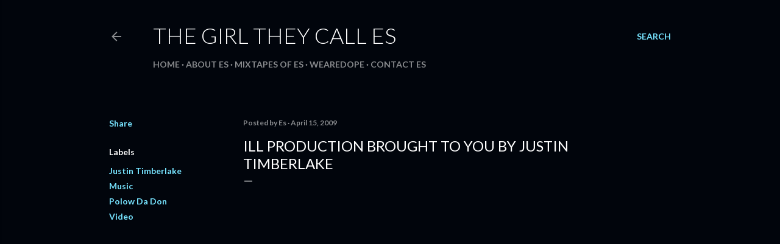

--- FILE ---
content_type: text/html; charset=UTF-8
request_url: https://www.thegirltheycalles.com/2009/04/ill-production-brought-to-you-by-justin.html
body_size: 42448
content:
<!DOCTYPE html>
<html dir='ltr' lang='en'>
<head>
<meta content='width=device-width, initial-scale=1' name='viewport'/>
<title>Ill production brought to you by Justin Timberlake</title>
<meta content='text/html; charset=UTF-8' http-equiv='Content-Type'/>
<!-- Chrome, Firefox OS and Opera -->
<meta content='#01050c' name='theme-color'/>
<!-- Windows Phone -->
<meta content='#01050c' name='msapplication-navbutton-color'/>
<meta content='blogger' name='generator'/>
<link href='https://www.thegirltheycalles.com/favicon.ico' rel='icon' type='image/x-icon'/>
<link href='https://www.thegirltheycalles.com/2009/04/ill-production-brought-to-you-by-justin.html' rel='canonical'/>
<link rel="alternate" type="application/atom+xml" title="                 The Girl They Call Es - Atom" href="https://www.thegirltheycalles.com/feeds/posts/default" />
<link rel="alternate" type="application/rss+xml" title="                 The Girl They Call Es - RSS" href="https://www.thegirltheycalles.com/feeds/posts/default?alt=rss" />
<link rel="service.post" type="application/atom+xml" title="                 The Girl They Call Es - Atom" href="https://www.blogger.com/feeds/8315248224733550905/posts/default" />

<link rel="alternate" type="application/atom+xml" title="                 The Girl They Call Es - Atom" href="https://www.thegirltheycalles.com/feeds/8084387318483037436/comments/default" />
<!--Can't find substitution for tag [blog.ieCssRetrofitLinks]-->
<meta content='https://www.thegirltheycalles.com/2009/04/ill-production-brought-to-you-by-justin.html' property='og:url'/>
<meta content='Ill production brought to you by Justin Timberlake' property='og:title'/>
<meta content='And Polow Da Don! Craziness! I ain&#39;t know JT had it like that, let me find out! Source: HER &#39;Always More, Never Less&#39;-Es' property='og:description'/>
<style type='text/css'>@font-face{font-family:'Lato';font-style:normal;font-weight:300;font-display:swap;src:url(//fonts.gstatic.com/s/lato/v25/S6u9w4BMUTPHh7USSwaPGQ3q5d0N7w.woff2)format('woff2');unicode-range:U+0100-02BA,U+02BD-02C5,U+02C7-02CC,U+02CE-02D7,U+02DD-02FF,U+0304,U+0308,U+0329,U+1D00-1DBF,U+1E00-1E9F,U+1EF2-1EFF,U+2020,U+20A0-20AB,U+20AD-20C0,U+2113,U+2C60-2C7F,U+A720-A7FF;}@font-face{font-family:'Lato';font-style:normal;font-weight:300;font-display:swap;src:url(//fonts.gstatic.com/s/lato/v25/S6u9w4BMUTPHh7USSwiPGQ3q5d0.woff2)format('woff2');unicode-range:U+0000-00FF,U+0131,U+0152-0153,U+02BB-02BC,U+02C6,U+02DA,U+02DC,U+0304,U+0308,U+0329,U+2000-206F,U+20AC,U+2122,U+2191,U+2193,U+2212,U+2215,U+FEFF,U+FFFD;}@font-face{font-family:'Lato';font-style:normal;font-weight:400;font-display:swap;src:url(//fonts.gstatic.com/s/lato/v25/S6uyw4BMUTPHjxAwXiWtFCfQ7A.woff2)format('woff2');unicode-range:U+0100-02BA,U+02BD-02C5,U+02C7-02CC,U+02CE-02D7,U+02DD-02FF,U+0304,U+0308,U+0329,U+1D00-1DBF,U+1E00-1E9F,U+1EF2-1EFF,U+2020,U+20A0-20AB,U+20AD-20C0,U+2113,U+2C60-2C7F,U+A720-A7FF;}@font-face{font-family:'Lato';font-style:normal;font-weight:400;font-display:swap;src:url(//fonts.gstatic.com/s/lato/v25/S6uyw4BMUTPHjx4wXiWtFCc.woff2)format('woff2');unicode-range:U+0000-00FF,U+0131,U+0152-0153,U+02BB-02BC,U+02C6,U+02DA,U+02DC,U+0304,U+0308,U+0329,U+2000-206F,U+20AC,U+2122,U+2191,U+2193,U+2212,U+2215,U+FEFF,U+FFFD;}@font-face{font-family:'Lato';font-style:normal;font-weight:700;font-display:swap;src:url(//fonts.gstatic.com/s/lato/v25/S6u9w4BMUTPHh6UVSwaPGQ3q5d0N7w.woff2)format('woff2');unicode-range:U+0100-02BA,U+02BD-02C5,U+02C7-02CC,U+02CE-02D7,U+02DD-02FF,U+0304,U+0308,U+0329,U+1D00-1DBF,U+1E00-1E9F,U+1EF2-1EFF,U+2020,U+20A0-20AB,U+20AD-20C0,U+2113,U+2C60-2C7F,U+A720-A7FF;}@font-face{font-family:'Lato';font-style:normal;font-weight:700;font-display:swap;src:url(//fonts.gstatic.com/s/lato/v25/S6u9w4BMUTPHh6UVSwiPGQ3q5d0.woff2)format('woff2');unicode-range:U+0000-00FF,U+0131,U+0152-0153,U+02BB-02BC,U+02C6,U+02DA,U+02DC,U+0304,U+0308,U+0329,U+2000-206F,U+20AC,U+2122,U+2191,U+2193,U+2212,U+2215,U+FEFF,U+FFFD;}</style>
<style id='page-skin-1' type='text/css'><!--
/*! normalize.css v3.0.1 | MIT License | git.io/normalize */html{font-family:sans-serif;-ms-text-size-adjust:100%;-webkit-text-size-adjust:100%}body{margin:0}article,aside,details,figcaption,figure,footer,header,hgroup,main,nav,section,summary{display:block}audio,canvas,progress,video{display:inline-block;vertical-align:baseline}audio:not([controls]){display:none;height:0}[hidden],template{display:none}a{background:transparent}a:active,a:hover{outline:0}abbr[title]{border-bottom:1px dotted}b,strong{font-weight:bold}dfn{font-style:italic}h1{font-size:2em;margin:.67em 0}mark{background:#ff0;color:#000}small{font-size:80%}sub,sup{font-size:75%;line-height:0;position:relative;vertical-align:baseline}sup{top:-0.5em}sub{bottom:-0.25em}img{border:0}svg:not(:root){overflow:hidden}figure{margin:1em 40px}hr{-moz-box-sizing:content-box;box-sizing:content-box;height:0}pre{overflow:auto}code,kbd,pre,samp{font-family:monospace,monospace;font-size:1em}button,input,optgroup,select,textarea{color:inherit;font:inherit;margin:0}button{overflow:visible}button,select{text-transform:none}button,html input[type="button"],input[type="reset"],input[type="submit"]{-webkit-appearance:button;cursor:pointer}button[disabled],html input[disabled]{cursor:default}button::-moz-focus-inner,input::-moz-focus-inner{border:0;padding:0}input{line-height:normal}input[type="checkbox"],input[type="radio"]{box-sizing:border-box;padding:0}input[type="number"]::-webkit-inner-spin-button,input[type="number"]::-webkit-outer-spin-button{height:auto}input[type="search"]{-webkit-appearance:textfield;-moz-box-sizing:content-box;-webkit-box-sizing:content-box;box-sizing:content-box}input[type="search"]::-webkit-search-cancel-button,input[type="search"]::-webkit-search-decoration{-webkit-appearance:none}fieldset{border:1px solid #c0c0c0;margin:0 2px;padding:.35em .625em .75em}legend{border:0;padding:0}textarea{overflow:auto}optgroup{font-weight:bold}table{border-collapse:collapse;border-spacing:0}td,th{padding:0}
/*!************************************************
* Blogger Template Style
* Name: Soho
**************************************************/
body{
overflow-wrap:break-word;
word-break:break-word;
word-wrap:break-word
}
.hidden{
display:none
}
.invisible{
visibility:hidden
}
.container::after,.float-container::after{
clear:both;
content:"";
display:table
}
.clearboth{
clear:both
}
#comments .comment .comment-actions,.subscribe-popup .FollowByEmail .follow-by-email-submit{
background:0 0;
border:0;
box-shadow:none;
color:#77e4ff;
cursor:pointer;
font-size:14px;
font-weight:700;
outline:0;
text-decoration:none;
text-transform:uppercase;
width:auto
}
.dim-overlay{
background-color:rgba(0,0,0,.54);
height:100vh;
left:0;
position:fixed;
top:0;
width:100%
}
#sharing-dim-overlay{
background-color:transparent
}
input::-ms-clear{
display:none
}
.blogger-logo,.svg-icon-24.blogger-logo{
fill:#ff9800;
opacity:1
}
.loading-spinner-large{
-webkit-animation:mspin-rotate 1.568s infinite linear;
animation:mspin-rotate 1.568s infinite linear;
height:48px;
overflow:hidden;
position:absolute;
width:48px;
z-index:200
}
.loading-spinner-large>div{
-webkit-animation:mspin-revrot 5332ms infinite steps(4);
animation:mspin-revrot 5332ms infinite steps(4)
}
.loading-spinner-large>div>div{
-webkit-animation:mspin-singlecolor-large-film 1333ms infinite steps(81);
animation:mspin-singlecolor-large-film 1333ms infinite steps(81);
background-size:100%;
height:48px;
width:3888px
}
.mspin-black-large>div>div,.mspin-grey_54-large>div>div{
background-image:url(https://www.blogblog.com/indie/mspin_black_large.svg)
}
.mspin-white-large>div>div{
background-image:url(https://www.blogblog.com/indie/mspin_white_large.svg)
}
.mspin-grey_54-large{
opacity:.54
}
@-webkit-keyframes mspin-singlecolor-large-film{
from{
-webkit-transform:translateX(0);
transform:translateX(0)
}
to{
-webkit-transform:translateX(-3888px);
transform:translateX(-3888px)
}
}
@keyframes mspin-singlecolor-large-film{
from{
-webkit-transform:translateX(0);
transform:translateX(0)
}
to{
-webkit-transform:translateX(-3888px);
transform:translateX(-3888px)
}
}
@-webkit-keyframes mspin-rotate{
from{
-webkit-transform:rotate(0);
transform:rotate(0)
}
to{
-webkit-transform:rotate(360deg);
transform:rotate(360deg)
}
}
@keyframes mspin-rotate{
from{
-webkit-transform:rotate(0);
transform:rotate(0)
}
to{
-webkit-transform:rotate(360deg);
transform:rotate(360deg)
}
}
@-webkit-keyframes mspin-revrot{
from{
-webkit-transform:rotate(0);
transform:rotate(0)
}
to{
-webkit-transform:rotate(-360deg);
transform:rotate(-360deg)
}
}
@keyframes mspin-revrot{
from{
-webkit-transform:rotate(0);
transform:rotate(0)
}
to{
-webkit-transform:rotate(-360deg);
transform:rotate(-360deg)
}
}
.skip-navigation{
background-color:#fff;
box-sizing:border-box;
color:#000;
display:block;
height:0;
left:0;
line-height:50px;
overflow:hidden;
padding-top:0;
position:fixed;
text-align:center;
top:0;
-webkit-transition:box-shadow .3s,height .3s,padding-top .3s;
transition:box-shadow .3s,height .3s,padding-top .3s;
width:100%;
z-index:900
}
.skip-navigation:focus{
box-shadow:0 4px 5px 0 rgba(0,0,0,.14),0 1px 10px 0 rgba(0,0,0,.12),0 2px 4px -1px rgba(0,0,0,.2);
height:50px
}
#main{
outline:0
}
.main-heading{
position:absolute;
clip:rect(1px,1px,1px,1px);
padding:0;
border:0;
height:1px;
width:1px;
overflow:hidden
}
.Attribution{
margin-top:1em;
text-align:center
}
.Attribution .blogger img,.Attribution .blogger svg{
vertical-align:bottom
}
.Attribution .blogger img{
margin-right:.5em
}
.Attribution div{
line-height:24px;
margin-top:.5em
}
.Attribution .copyright,.Attribution .image-attribution{
font-size:.7em;
margin-top:1.5em
}
.BLOG_mobile_video_class{
display:none
}
.bg-photo{
background-attachment:scroll!important
}
body .CSS_LIGHTBOX{
z-index:900
}
.extendable .show-less,.extendable .show-more{
border-color:#77e4ff;
color:#77e4ff;
margin-top:8px
}
.extendable .show-less.hidden,.extendable .show-more.hidden{
display:none
}
.inline-ad{
display:none;
max-width:100%;
overflow:hidden
}
.adsbygoogle{
display:block
}
#cookieChoiceInfo{
bottom:0;
top:auto
}
iframe.b-hbp-video{
border:0
}
.post-body img{
max-width:100%
}
.post-body iframe{
max-width:100%
}
.post-body a[imageanchor="1"]{
display:inline-block
}
.byline{
margin-right:1em
}
.byline:last-child{
margin-right:0
}
.link-copied-dialog{
max-width:520px;
outline:0
}
.link-copied-dialog .modal-dialog-buttons{
margin-top:8px
}
.link-copied-dialog .goog-buttonset-default{
background:0 0;
border:0
}
.link-copied-dialog .goog-buttonset-default:focus{
outline:0
}
.paging-control-container{
margin-bottom:16px
}
.paging-control-container .paging-control{
display:inline-block
}
.paging-control-container .comment-range-text::after,.paging-control-container .paging-control{
color:#77e4ff
}
.paging-control-container .comment-range-text,.paging-control-container .paging-control{
margin-right:8px
}
.paging-control-container .comment-range-text::after,.paging-control-container .paging-control::after{
content:"\b7";
cursor:default;
padding-left:8px;
pointer-events:none
}
.paging-control-container .comment-range-text:last-child::after,.paging-control-container .paging-control:last-child::after{
content:none
}
.byline.reactions iframe{
height:20px
}
.b-notification{
color:#000;
background-color:#fff;
border-bottom:solid 1px #000;
box-sizing:border-box;
padding:16px 32px;
text-align:center
}
.b-notification.visible{
-webkit-transition:margin-top .3s cubic-bezier(.4,0,.2,1);
transition:margin-top .3s cubic-bezier(.4,0,.2,1)
}
.b-notification.invisible{
position:absolute
}
.b-notification-close{
position:absolute;
right:8px;
top:8px
}
.no-posts-message{
line-height:40px;
text-align:center
}
@media screen and (max-width:1162px){
body.item-view .post-body a[imageanchor="1"][style*="float: left;"],body.item-view .post-body a[imageanchor="1"][style*="float: right;"]{
float:none!important;
clear:none!important
}
body.item-view .post-body a[imageanchor="1"] img{
display:block;
height:auto;
margin:0 auto
}
body.item-view .post-body>.separator:first-child>a[imageanchor="1"]:first-child{
margin-top:20px
}
.post-body a[imageanchor]{
display:block
}
body.item-view .post-body a[imageanchor="1"]{
margin-left:0!important;
margin-right:0!important
}
body.item-view .post-body a[imageanchor="1"]+a[imageanchor="1"]{
margin-top:16px
}
}
.item-control{
display:none
}
#comments{
border-top:1px dashed rgba(0,0,0,.54);
margin-top:20px;
padding:20px
}
#comments .comment-thread ol{
margin:0;
padding-left:0;
padding-left:0
}
#comments .comment .comment-replybox-single,#comments .comment-thread .comment-replies{
margin-left:60px
}
#comments .comment-thread .thread-count{
display:none
}
#comments .comment{
list-style-type:none;
padding:0 0 30px;
position:relative
}
#comments .comment .comment{
padding-bottom:8px
}
.comment .avatar-image-container{
position:absolute
}
.comment .avatar-image-container img{
border-radius:50%
}
.avatar-image-container svg,.comment .avatar-image-container .avatar-icon{
border-radius:50%;
border:solid 1px #ffffff;
box-sizing:border-box;
fill:#ffffff;
height:35px;
margin:0;
padding:7px;
width:35px
}
.comment .comment-block{
margin-top:10px;
margin-left:60px;
padding-bottom:0
}
#comments .comment-author-header-wrapper{
margin-left:40px
}
#comments .comment .thread-expanded .comment-block{
padding-bottom:20px
}
#comments .comment .comment-header .user,#comments .comment .comment-header .user a{
color:#ffffff;
font-style:normal;
font-weight:700
}
#comments .comment .comment-actions{
bottom:0;
margin-bottom:15px;
position:absolute
}
#comments .comment .comment-actions>*{
margin-right:8px
}
#comments .comment .comment-header .datetime{
bottom:0;
color:rgba(255,255,255,0.537);
display:inline-block;
font-size:13px;
font-style:italic;
margin-left:8px
}
#comments .comment .comment-footer .comment-timestamp a,#comments .comment .comment-header .datetime a{
color:rgba(255,255,255,0.537)
}
#comments .comment .comment-content,.comment .comment-body{
margin-top:12px;
word-break:break-word
}
.comment-body{
margin-bottom:12px
}
#comments.embed[data-num-comments="0"]{
border:0;
margin-top:0;
padding-top:0
}
#comments.embed[data-num-comments="0"] #comment-post-message,#comments.embed[data-num-comments="0"] div.comment-form>p,#comments.embed[data-num-comments="0"] p.comment-footer{
display:none
}
#comment-editor-src{
display:none
}
.comments .comments-content .loadmore.loaded{
max-height:0;
opacity:0;
overflow:hidden
}
.extendable .remaining-items{
height:0;
overflow:hidden;
-webkit-transition:height .3s cubic-bezier(.4,0,.2,1);
transition:height .3s cubic-bezier(.4,0,.2,1)
}
.extendable .remaining-items.expanded{
height:auto
}
.svg-icon-24,.svg-icon-24-button{
cursor:pointer;
height:24px;
width:24px;
min-width:24px
}
.touch-icon{
margin:-12px;
padding:12px
}
.touch-icon:active,.touch-icon:focus{
background-color:rgba(153,153,153,.4);
border-radius:50%
}
svg:not(:root).touch-icon{
overflow:visible
}
html[dir=rtl] .rtl-reversible-icon{
-webkit-transform:scaleX(-1);
-ms-transform:scaleX(-1);
transform:scaleX(-1)
}
.svg-icon-24-button,.touch-icon-button{
background:0 0;
border:0;
margin:0;
outline:0;
padding:0
}
.touch-icon-button .touch-icon:active,.touch-icon-button .touch-icon:focus{
background-color:transparent
}
.touch-icon-button:active .touch-icon,.touch-icon-button:focus .touch-icon{
background-color:rgba(153,153,153,.4);
border-radius:50%
}
.Profile .default-avatar-wrapper .avatar-icon{
border-radius:50%;
border:solid 1px #ffffff;
box-sizing:border-box;
fill:#ffffff;
margin:0
}
.Profile .individual .default-avatar-wrapper .avatar-icon{
padding:25px
}
.Profile .individual .avatar-icon,.Profile .individual .profile-img{
height:120px;
width:120px
}
.Profile .team .default-avatar-wrapper .avatar-icon{
padding:8px
}
.Profile .team .avatar-icon,.Profile .team .default-avatar-wrapper,.Profile .team .profile-img{
height:40px;
width:40px
}
.snippet-container{
margin:0;
position:relative;
overflow:hidden
}
.snippet-fade{
bottom:0;
box-sizing:border-box;
position:absolute;
width:96px
}
.snippet-fade{
right:0
}
.snippet-fade:after{
content:"\2026"
}
.snippet-fade:after{
float:right
}
.centered-top-container.sticky{
left:0;
position:fixed;
right:0;
top:0;
width:auto;
z-index:50;
-webkit-transition-property:opacity,-webkit-transform;
transition-property:opacity,-webkit-transform;
transition-property:transform,opacity;
transition-property:transform,opacity,-webkit-transform;
-webkit-transition-duration:.2s;
transition-duration:.2s;
-webkit-transition-timing-function:cubic-bezier(.4,0,.2,1);
transition-timing-function:cubic-bezier(.4,0,.2,1)
}
.centered-top-placeholder{
display:none
}
.collapsed-header .centered-top-placeholder{
display:block
}
.centered-top-container .Header .replaced h1,.centered-top-placeholder .Header .replaced h1{
display:none
}
.centered-top-container.sticky .Header .replaced h1{
display:block
}
.centered-top-container.sticky .Header .header-widget{
background:0 0
}
.centered-top-container.sticky .Header .header-image-wrapper{
display:none
}
.centered-top-container img,.centered-top-placeholder img{
max-width:100%
}
.collapsible{
-webkit-transition:height .3s cubic-bezier(.4,0,.2,1);
transition:height .3s cubic-bezier(.4,0,.2,1)
}
.collapsible,.collapsible>summary{
display:block;
overflow:hidden
}
.collapsible>:not(summary){
display:none
}
.collapsible[open]>:not(summary){
display:block
}
.collapsible:focus,.collapsible>summary:focus{
outline:0
}
.collapsible>summary{
cursor:pointer;
display:block;
padding:0
}
.collapsible:focus>summary,.collapsible>summary:focus{
background-color:transparent
}
.collapsible>summary::-webkit-details-marker{
display:none
}
.collapsible-title{
-webkit-box-align:center;
-webkit-align-items:center;
-ms-flex-align:center;
align-items:center;
display:-webkit-box;
display:-webkit-flex;
display:-ms-flexbox;
display:flex
}
.collapsible-title .title{
-webkit-box-flex:1;
-webkit-flex:1 1 auto;
-ms-flex:1 1 auto;
flex:1 1 auto;
-webkit-box-ordinal-group:1;
-webkit-order:0;
-ms-flex-order:0;
order:0;
overflow:hidden;
text-overflow:ellipsis;
white-space:nowrap
}
.collapsible-title .chevron-down,.collapsible[open] .collapsible-title .chevron-up{
display:block
}
.collapsible-title .chevron-up,.collapsible[open] .collapsible-title .chevron-down{
display:none
}
.flat-button{
cursor:pointer;
display:inline-block;
font-weight:700;
text-transform:uppercase;
border-radius:2px;
padding:8px;
margin:-8px
}
.flat-icon-button{
background:0 0;
border:0;
margin:0;
outline:0;
padding:0;
margin:-12px;
padding:12px;
cursor:pointer;
box-sizing:content-box;
display:inline-block;
line-height:0
}
.flat-icon-button,.flat-icon-button .splash-wrapper{
border-radius:50%
}
.flat-icon-button .splash.animate{
-webkit-animation-duration:.3s;
animation-duration:.3s
}
.overflowable-container{
max-height:28px;
overflow:hidden;
position:relative
}
.overflow-button{
cursor:pointer
}
#overflowable-dim-overlay{
background:0 0
}
.overflow-popup{
box-shadow:0 2px 2px 0 rgba(0,0,0,.14),0 3px 1px -2px rgba(0,0,0,.2),0 1px 5px 0 rgba(0,0,0,.12);
background-color:#01050c;
left:0;
max-width:calc(100% - 32px);
position:absolute;
top:0;
visibility:hidden;
z-index:101
}
.overflow-popup ul{
list-style:none
}
.overflow-popup .tabs li,.overflow-popup li{
display:block;
height:auto
}
.overflow-popup .tabs li{
padding-left:0;
padding-right:0
}
.overflow-button.hidden,.overflow-popup .tabs li.hidden,.overflow-popup li.hidden{
display:none
}
.search{
display:-webkit-box;
display:-webkit-flex;
display:-ms-flexbox;
display:flex;
line-height:24px;
width:24px
}
.search.focused{
width:100%
}
.search.focused .section{
width:100%
}
.search form{
z-index:101
}
.search h3{
display:none
}
.search form{
display:-webkit-box;
display:-webkit-flex;
display:-ms-flexbox;
display:flex;
-webkit-box-flex:1;
-webkit-flex:1 0 0;
-ms-flex:1 0 0px;
flex:1 0 0;
border-bottom:solid 1px transparent;
padding-bottom:8px
}
.search form>*{
display:none
}
.search.focused form>*{
display:block
}
.search .search-input label{
display:none
}
.centered-top-placeholder.cloned .search form{
z-index:30
}
.search.focused form{
border-color:rgba(255,255,255,0.537);
position:relative;
width:auto
}
.collapsed-header .centered-top-container .search.focused form{
border-bottom-color:transparent
}
.search-expand{
-webkit-box-flex:0;
-webkit-flex:0 0 auto;
-ms-flex:0 0 auto;
flex:0 0 auto
}
.search-expand-text{
display:none
}
.search-close{
display:inline;
vertical-align:middle
}
.search-input{
-webkit-box-flex:1;
-webkit-flex:1 0 1px;
-ms-flex:1 0 1px;
flex:1 0 1px
}
.search-input input{
background:0 0;
border:0;
box-sizing:border-box;
color:rgba(255,255,255,0.537);
display:inline-block;
outline:0;
width:calc(100% - 48px)
}
.search-input input.no-cursor{
color:transparent;
text-shadow:0 0 0 rgba(255,255,255,0.537)
}
.collapsed-header .centered-top-container .search-action,.collapsed-header .centered-top-container .search-input input{
color:rgba(255,255,255,0.537)
}
.collapsed-header .centered-top-container .search-input input.no-cursor{
color:transparent;
text-shadow:0 0 0 rgba(255,255,255,0.537)
}
.collapsed-header .centered-top-container .search-input input.no-cursor:focus,.search-input input.no-cursor:focus{
outline:0
}
.search-focused>*{
visibility:hidden
}
.search-focused .search,.search-focused .search-icon{
visibility:visible
}
.search.focused .search-action{
display:block
}
.search.focused .search-action:disabled{
opacity:.3
}
.widget.Sharing .sharing-button{
display:none
}
.widget.Sharing .sharing-buttons li{
padding:0
}
.widget.Sharing .sharing-buttons li span{
display:none
}
.post-share-buttons{
position:relative
}
.centered-bottom .share-buttons .svg-icon-24,.share-buttons .svg-icon-24{
fill:#ffffff
}
.sharing-open.touch-icon-button:active .touch-icon,.sharing-open.touch-icon-button:focus .touch-icon{
background-color:transparent
}
.share-buttons{
background-color:#01050c;
border-radius:2px;
box-shadow:0 2px 2px 0 rgba(0,0,0,.14),0 3px 1px -2px rgba(0,0,0,.2),0 1px 5px 0 rgba(0,0,0,.12);
color:#ffffff;
list-style:none;
margin:0;
padding:8px 0;
position:absolute;
top:-11px;
min-width:200px;
z-index:101
}
.share-buttons.hidden{
display:none
}
.sharing-button{
background:0 0;
border:0;
margin:0;
outline:0;
padding:0;
cursor:pointer
}
.share-buttons li{
margin:0;
height:48px
}
.share-buttons li:last-child{
margin-bottom:0
}
.share-buttons li .sharing-platform-button{
box-sizing:border-box;
cursor:pointer;
display:block;
height:100%;
margin-bottom:0;
padding:0 16px;
position:relative;
width:100%
}
.share-buttons li .sharing-platform-button:focus,.share-buttons li .sharing-platform-button:hover{
background-color:rgba(128,128,128,.1);
outline:0
}
.share-buttons li svg[class*=" sharing-"],.share-buttons li svg[class^=sharing-]{
position:absolute;
top:10px
}
.share-buttons li span.sharing-platform-button{
position:relative;
top:0
}
.share-buttons li .platform-sharing-text{
display:block;
font-size:16px;
line-height:48px;
white-space:nowrap
}
.share-buttons li .platform-sharing-text{
margin-left:56px
}
.sidebar-container{
background-color:#f7f7f7;
max-width:284px;
overflow-y:auto;
-webkit-transition-property:-webkit-transform;
transition-property:-webkit-transform;
transition-property:transform;
transition-property:transform,-webkit-transform;
-webkit-transition-duration:.3s;
transition-duration:.3s;
-webkit-transition-timing-function:cubic-bezier(0,0,.2,1);
transition-timing-function:cubic-bezier(0,0,.2,1);
width:284px;
z-index:101;
-webkit-overflow-scrolling:touch
}
.sidebar-container .navigation{
line-height:0;
padding:16px
}
.sidebar-container .sidebar-back{
cursor:pointer
}
.sidebar-container .widget{
background:0 0;
margin:0 16px;
padding:16px 0
}
.sidebar-container .widget .title{
color:rgba(255,255,255,0.537);
margin:0
}
.sidebar-container .widget ul{
list-style:none;
margin:0;
padding:0
}
.sidebar-container .widget ul ul{
margin-left:1em
}
.sidebar-container .widget li{
font-size:16px;
line-height:normal
}
.sidebar-container .widget+.widget{
border-top:1px dashed rgba(255,255,255,0.537)
}
.BlogArchive li{
margin:16px 0
}
.BlogArchive li:last-child{
margin-bottom:0
}
.Label li a{
display:inline-block
}
.BlogArchive .post-count,.Label .label-count{
float:right;
margin-left:.25em
}
.BlogArchive .post-count::before,.Label .label-count::before{
content:"("
}
.BlogArchive .post-count::after,.Label .label-count::after{
content:")"
}
.widget.Translate .skiptranslate>div{
display:block!important
}
.widget.Profile .profile-link{
display:-webkit-box;
display:-webkit-flex;
display:-ms-flexbox;
display:flex
}
.widget.Profile .team-member .default-avatar-wrapper,.widget.Profile .team-member .profile-img{
-webkit-box-flex:0;
-webkit-flex:0 0 auto;
-ms-flex:0 0 auto;
flex:0 0 auto;
margin-right:1em
}
.widget.Profile .individual .profile-link{
-webkit-box-orient:vertical;
-webkit-box-direction:normal;
-webkit-flex-direction:column;
-ms-flex-direction:column;
flex-direction:column
}
.widget.Profile .team .profile-link .profile-name{
-webkit-align-self:center;
-ms-flex-item-align:center;
align-self:center;
display:block;
-webkit-box-flex:1;
-webkit-flex:1 1 auto;
-ms-flex:1 1 auto;
flex:1 1 auto
}
.dim-overlay{
background-color:rgba(0,0,0,.54);
z-index:100
}
body.sidebar-visible{
overflow-y:hidden
}
@media screen and (max-width:1439px){
.sidebar-container{
bottom:0;
position:fixed;
top:0;
left:0;
right:auto
}
.sidebar-container.sidebar-invisible{
-webkit-transition-timing-function:cubic-bezier(.4,0,.6,1);
transition-timing-function:cubic-bezier(.4,0,.6,1)
}
html[dir=ltr] .sidebar-container.sidebar-invisible{
-webkit-transform:translateX(-284px);
-ms-transform:translateX(-284px);
transform:translateX(-284px)
}
html[dir=rtl] .sidebar-container.sidebar-invisible{
-webkit-transform:translateX(284px);
-ms-transform:translateX(284px);
transform:translateX(284px)
}
}
@media screen and (min-width:1440px){
.sidebar-container{
position:absolute;
top:0;
left:0;
right:auto
}
.sidebar-container .navigation{
display:none
}
}
.dialog{
box-shadow:0 2px 2px 0 rgba(0,0,0,.14),0 3px 1px -2px rgba(0,0,0,.2),0 1px 5px 0 rgba(0,0,0,.12);
background:#01050c;
box-sizing:border-box;
color:#ffffff;
padding:30px;
position:fixed;
text-align:center;
width:calc(100% - 24px);
z-index:101
}
.dialog input[type=email],.dialog input[type=text]{
background-color:transparent;
border:0;
border-bottom:solid 1px rgba(255,255,255,.12);
color:#ffffff;
display:block;
font-family:Lato, sans-serif;
font-size:16px;
line-height:24px;
margin:auto;
padding-bottom:7px;
outline:0;
text-align:center;
width:100%
}
.dialog input[type=email]::-webkit-input-placeholder,.dialog input[type=text]::-webkit-input-placeholder{
color:#ffffff
}
.dialog input[type=email]::-moz-placeholder,.dialog input[type=text]::-moz-placeholder{
color:#ffffff
}
.dialog input[type=email]:-ms-input-placeholder,.dialog input[type=text]:-ms-input-placeholder{
color:#ffffff
}
.dialog input[type=email]::-ms-input-placeholder,.dialog input[type=text]::-ms-input-placeholder{
color:#ffffff
}
.dialog input[type=email]::placeholder,.dialog input[type=text]::placeholder{
color:#ffffff
}
.dialog input[type=email]:focus,.dialog input[type=text]:focus{
border-bottom:solid 2px #77e4ff;
padding-bottom:6px
}
.dialog input.no-cursor{
color:transparent;
text-shadow:0 0 0 #ffffff
}
.dialog input.no-cursor:focus{
outline:0
}
.dialog input.no-cursor:focus{
outline:0
}
.dialog input[type=submit]{
font-family:Lato, sans-serif
}
.dialog .goog-buttonset-default{
color:#77e4ff
}
.subscribe-popup{
max-width:364px
}
.subscribe-popup h3{
color:#ffffff;
font-size:1.8em;
margin-top:0
}
.subscribe-popup .FollowByEmail h3{
display:none
}
.subscribe-popup .FollowByEmail .follow-by-email-submit{
color:#77e4ff;
display:inline-block;
margin:0 auto;
margin-top:24px;
width:auto;
white-space:normal
}
.subscribe-popup .FollowByEmail .follow-by-email-submit:disabled{
cursor:default;
opacity:.3
}
@media (max-width:800px){
.blog-name div.widget.Subscribe{
margin-bottom:16px
}
body.item-view .blog-name div.widget.Subscribe{
margin:8px auto 16px auto;
width:100%
}
}
body#layout .bg-photo,body#layout .bg-photo-overlay{
display:none
}
body#layout .page_body{
padding:0;
position:relative;
top:0
}
body#layout .page{
display:inline-block;
left:inherit;
position:relative;
vertical-align:top;
width:540px
}
body#layout .centered{
max-width:954px
}
body#layout .navigation{
display:none
}
body#layout .sidebar-container{
display:inline-block;
width:40%
}
body#layout .hamburger-menu,body#layout .search{
display:none
}
body{
background-color:#01050c;
color:#ffffff;
font:normal 400 20px Lato, sans-serif;
height:100%;
margin:0;
min-height:100vh
}
h1,h2,h3,h4,h5,h6{
font-weight:400
}
a{
color:#77e4ff;
text-decoration:none
}
.dim-overlay{
z-index:100
}
body.sidebar-visible .page_body{
overflow-y:scroll
}
.widget .title{
color:rgba(255,255,255,0.537);
font:normal 700 12px Lato, sans-serif
}
.extendable .show-less,.extendable .show-more{
color:#77e4ff;
font:normal 700 12px Lato, sans-serif;
margin:12px -8px 0 -8px;
text-transform:uppercase
}
.footer .widget,.main .widget{
margin:50px 0
}
.main .widget .title{
text-transform:uppercase
}
.inline-ad{
display:block;
margin-top:50px
}
.adsbygoogle{
text-align:center
}
.page_body{
display:-webkit-box;
display:-webkit-flex;
display:-ms-flexbox;
display:flex;
-webkit-box-orient:vertical;
-webkit-box-direction:normal;
-webkit-flex-direction:column;
-ms-flex-direction:column;
flex-direction:column;
min-height:100vh;
position:relative;
z-index:20
}
.page_body>*{
-webkit-box-flex:0;
-webkit-flex:0 0 auto;
-ms-flex:0 0 auto;
flex:0 0 auto
}
.page_body>#footer{
margin-top:auto
}
.centered-bottom,.centered-top{
margin:0 32px;
max-width:100%
}
.centered-top{
padding-bottom:12px;
padding-top:12px
}
.sticky .centered-top{
padding-bottom:0;
padding-top:0
}
.centered-top-container,.centered-top-placeholder{
background:#01050c
}
.centered-top{
display:-webkit-box;
display:-webkit-flex;
display:-ms-flexbox;
display:flex;
-webkit-flex-wrap:wrap;
-ms-flex-wrap:wrap;
flex-wrap:wrap;
-webkit-box-pack:justify;
-webkit-justify-content:space-between;
-ms-flex-pack:justify;
justify-content:space-between;
position:relative
}
.sticky .centered-top{
-webkit-flex-wrap:nowrap;
-ms-flex-wrap:nowrap;
flex-wrap:nowrap
}
.centered-top-container .svg-icon-24,.centered-top-placeholder .svg-icon-24{
fill:rgba(255,255,255,0.537)
}
.back-button-container,.hamburger-menu-container{
-webkit-box-flex:0;
-webkit-flex:0 0 auto;
-ms-flex:0 0 auto;
flex:0 0 auto;
height:48px;
-webkit-box-ordinal-group:2;
-webkit-order:1;
-ms-flex-order:1;
order:1
}
.sticky .back-button-container,.sticky .hamburger-menu-container{
-webkit-box-ordinal-group:2;
-webkit-order:1;
-ms-flex-order:1;
order:1
}
.back-button,.hamburger-menu,.search-expand-icon{
cursor:pointer;
margin-top:0
}
.search{
-webkit-box-align:start;
-webkit-align-items:flex-start;
-ms-flex-align:start;
align-items:flex-start;
-webkit-box-flex:0;
-webkit-flex:0 0 auto;
-ms-flex:0 0 auto;
flex:0 0 auto;
height:48px;
margin-left:24px;
-webkit-box-ordinal-group:4;
-webkit-order:3;
-ms-flex-order:3;
order:3
}
.search,.search.focused{
width:auto
}
.search.focused{
position:static
}
.sticky .search{
display:none;
-webkit-box-ordinal-group:5;
-webkit-order:4;
-ms-flex-order:4;
order:4
}
.search .section{
right:0;
margin-top:12px;
position:absolute;
top:12px;
width:0
}
.sticky .search .section{
top:0
}
.search-expand{
background:0 0;
border:0;
margin:0;
outline:0;
padding:0;
color:#77e4ff;
cursor:pointer;
-webkit-box-flex:0;
-webkit-flex:0 0 auto;
-ms-flex:0 0 auto;
flex:0 0 auto;
font:normal 700 12px Lato, sans-serif;
text-transform:uppercase;
word-break:normal
}
.search.focused .search-expand{
visibility:hidden
}
.search .dim-overlay{
background:0 0
}
.search.focused .section{
max-width:400px
}
.search.focused form{
border-color:rgba(255,255,255,0.537);
height:24px
}
.search.focused .search-input{
display:-webkit-box;
display:-webkit-flex;
display:-ms-flexbox;
display:flex;
-webkit-box-flex:1;
-webkit-flex:1 1 auto;
-ms-flex:1 1 auto;
flex:1 1 auto
}
.search-input input{
-webkit-box-flex:1;
-webkit-flex:1 1 auto;
-ms-flex:1 1 auto;
flex:1 1 auto;
font:normal 700 16px Lato, sans-serif
}
.search input[type=submit]{
display:none
}
.subscribe-section-container{
-webkit-box-flex:1;
-webkit-flex:1 0 auto;
-ms-flex:1 0 auto;
flex:1 0 auto;
margin-left:24px;
-webkit-box-ordinal-group:3;
-webkit-order:2;
-ms-flex-order:2;
order:2;
text-align:right
}
.sticky .subscribe-section-container{
-webkit-box-flex:0;
-webkit-flex:0 0 auto;
-ms-flex:0 0 auto;
flex:0 0 auto;
-webkit-box-ordinal-group:4;
-webkit-order:3;
-ms-flex-order:3;
order:3
}
.subscribe-button{
background:0 0;
border:0;
margin:0;
outline:0;
padding:0;
color:#77e4ff;
cursor:pointer;
display:inline-block;
font:normal 700 12px Lato, sans-serif;
line-height:48px;
margin:0;
text-transform:uppercase;
word-break:normal
}
.subscribe-popup h3{
color:rgba(255,255,255,0.537);
font:normal 700 12px Lato, sans-serif;
margin-bottom:24px;
text-transform:uppercase
}
.subscribe-popup div.widget.FollowByEmail .follow-by-email-address{
color:#ffffff;
font:normal 700 12px Lato, sans-serif
}
.subscribe-popup div.widget.FollowByEmail .follow-by-email-submit{
color:#77e4ff;
font:normal 700 12px Lato, sans-serif;
margin-top:24px;
text-transform:uppercase
}
.blog-name{
-webkit-box-flex:1;
-webkit-flex:1 1 100%;
-ms-flex:1 1 100%;
flex:1 1 100%;
-webkit-box-ordinal-group:5;
-webkit-order:4;
-ms-flex-order:4;
order:4;
overflow:hidden
}
.sticky .blog-name{
-webkit-box-flex:1;
-webkit-flex:1 1 auto;
-ms-flex:1 1 auto;
flex:1 1 auto;
margin:0 12px;
-webkit-box-ordinal-group:3;
-webkit-order:2;
-ms-flex-order:2;
order:2
}
body.search-view .centered-top.search-focused .blog-name{
display:none
}
.widget.Header h1{
font:normal 300 18px Lato, sans-serif;
margin:0;
text-transform:uppercase
}
.widget.Header h1,.widget.Header h1 a{
color:#ffffff
}
.widget.Header p{
color:rgba(255,255,255,0.537);
font:normal 400 12px Lato, sans-serif;
line-height:1.7
}
.sticky .widget.Header h1{
font-size:16px;
line-height:48px;
overflow:hidden;
overflow-wrap:normal;
text-overflow:ellipsis;
white-space:nowrap;
word-wrap:normal
}
.sticky .widget.Header p{
display:none
}
.sticky{
box-shadow:0 1px 3px rgba(0,0,0,0.098)
}
#page_list_top .widget.PageList{
font:normal 700 14px Lato, sans-serif;
line-height:28px
}
#page_list_top .widget.PageList .title{
display:none
}
#page_list_top .widget.PageList .overflowable-contents{
overflow:hidden
}
#page_list_top .widget.PageList .overflowable-contents ul{
list-style:none;
margin:0;
padding:0
}
#page_list_top .widget.PageList .overflow-popup ul{
list-style:none;
margin:0;
padding:0 20px
}
#page_list_top .widget.PageList .overflowable-contents li{
display:inline-block
}
#page_list_top .widget.PageList .overflowable-contents li.hidden{
display:none
}
#page_list_top .widget.PageList .overflowable-contents li:not(:first-child):before{
color:rgba(255,255,255,0.537);
content:"\b7"
}
#page_list_top .widget.PageList .overflow-button a,#page_list_top .widget.PageList .overflow-popup li a,#page_list_top .widget.PageList .overflowable-contents li a{
color:rgba(255,255,255,0.537);
font:normal 700 14px Lato, sans-serif;
line-height:28px;
text-transform:uppercase
}
#page_list_top .widget.PageList .overflow-popup li.selected a,#page_list_top .widget.PageList .overflowable-contents li.selected a{
color:rgba(255,255,255,0.537);
font:normal 700 14px Lato, sans-serif;
line-height:28px
}
#page_list_top .widget.PageList .overflow-button{
display:inline
}
.sticky #page_list_top{
display:none
}
body.homepage-view .hero-image.has-image{
background:#6951b3 url(https://themes.googleusercontent.com/image?id=1BiwbBGBzFRCdQNRu7DQafNKBMwYGKATAsa2y6lsE73QKHNDKCrd5hX9dYpMkWFR6G_PG) no-repeat fixed top center /* Credit: tomograf (http://www.istockphoto.com/portfolio/tomograf?platform=blogger) */;
background-attachment:scroll;
background-color:#01050c;
background-size:cover;
height:62.5vw;
max-height:75vh;
min-height:200px;
width:100%
}
.post-filter-message{
background-color:#77e4ff;
color:rgba(0,0,0,0.537);
display:-webkit-box;
display:-webkit-flex;
display:-ms-flexbox;
display:flex;
-webkit-flex-wrap:wrap;
-ms-flex-wrap:wrap;
flex-wrap:wrap;
font:normal 700 12px Lato, sans-serif;
-webkit-box-pack:justify;
-webkit-justify-content:space-between;
-ms-flex-pack:justify;
justify-content:space-between;
margin-top:50px;
padding:18px
}
.post-filter-message .message-container{
-webkit-box-flex:1;
-webkit-flex:1 1 auto;
-ms-flex:1 1 auto;
flex:1 1 auto;
min-width:0
}
.post-filter-message .home-link-container{
-webkit-box-flex:0;
-webkit-flex:0 0 auto;
-ms-flex:0 0 auto;
flex:0 0 auto
}
.post-filter-message .search-label,.post-filter-message .search-query{
color:rgba(0,0,0,0.867);
font:normal 700 12px Lato, sans-serif;
text-transform:uppercase
}
.post-filter-message .home-link,.post-filter-message .home-link a{
color:rgba(0,0,0,0.867);
font:normal 700 12px Lato, sans-serif;
text-transform:uppercase
}
.widget.FeaturedPost .thumb.hero-thumb{
background-position:center;
background-size:cover;
height:360px
}
.widget.FeaturedPost .featured-post-snippet:before{
content:"\2014"
}
.snippet-container,.snippet-fade{
font:normal 400 14px Lato, sans-serif;
line-height:23.8px
}
.snippet-container{
max-height:166.6px;
overflow:hidden
}
.snippet-fade{
background:-webkit-linear-gradient(left,#01050c 0,#01050c 20%,rgba(1, 5, 12, 0) 100%);
background:linear-gradient(to left,#01050c 0,#01050c 20%,rgba(1, 5, 12, 0) 100%);
color:#ffffff
}
.post-sidebar{
display:none
}
.widget.Blog .blog-posts .post-outer-container{
width:100%
}
.no-posts{
text-align:center
}
body.feed-view .widget.Blog .blog-posts .post-outer-container,body.item-view .widget.Blog .blog-posts .post-outer{
margin-bottom:50px
}
.widget.Blog .post.no-featured-image,.widget.PopularPosts .post.no-featured-image{
background-color:#77e4ff;
padding:30px
}
.widget.Blog .post>.post-share-buttons-top{
right:0;
position:absolute;
top:0
}
.widget.Blog .post>.post-share-buttons-bottom{
bottom:0;
right:0;
position:absolute
}
.blog-pager{
text-align:right
}
.blog-pager a{
color:#77e4ff;
font:normal 700 12px Lato, sans-serif;
text-transform:uppercase
}
.blog-pager .blog-pager-newer-link,.blog-pager .home-link{
display:none
}
.post-title{
font:normal 400 20px Lato, sans-serif;
margin:0;
text-transform:uppercase
}
.post-title,.post-title a{
color:#ffffff
}
.post.no-featured-image .post-title,.post.no-featured-image .post-title a{
color:rgba(0,0,0,0.867)
}
body.item-view .post-body-container:before{
content:"\2014"
}
.post-body{
color:#ffffff;
font:normal 400 14px Lato, sans-serif;
line-height:1.7
}
.post-body blockquote{
color:#ffffff;
font:normal 700 16px Lato, sans-serif;
line-height:1.7;
margin-left:0;
margin-right:0
}
.post-body img{
height:auto;
max-width:100%
}
.post-body .tr-caption{
color:#ffffff;
font:normal 400 16px Lato, sans-serif;
line-height:1.7
}
.snippet-thumbnail{
position:relative
}
.snippet-thumbnail .post-header{
background:#01050c;
bottom:0;
margin-bottom:0;
padding-right:15px;
padding-bottom:5px;
padding-top:5px;
position:absolute
}
.snippet-thumbnail img{
width:100%
}
.post-footer,.post-header{
margin:8px 0
}
body.item-view .widget.Blog .post-header{
margin:0 0 16px 0
}
body.item-view .widget.Blog .post-footer{
margin:50px 0 0 0
}
.widget.FeaturedPost .post-footer{
display:-webkit-box;
display:-webkit-flex;
display:-ms-flexbox;
display:flex;
-webkit-flex-wrap:wrap;
-ms-flex-wrap:wrap;
flex-wrap:wrap;
-webkit-box-pack:justify;
-webkit-justify-content:space-between;
-ms-flex-pack:justify;
justify-content:space-between
}
.widget.FeaturedPost .post-footer>*{
-webkit-box-flex:0;
-webkit-flex:0 1 auto;
-ms-flex:0 1 auto;
flex:0 1 auto
}
.widget.FeaturedPost .post-footer,.widget.FeaturedPost .post-footer a,.widget.FeaturedPost .post-footer button{
line-height:1.7
}
.jump-link{
margin:-8px
}
.post-header,.post-header a,.post-header button{
color:rgba(255,255,255,0.537);
font:normal 700 12px Lato, sans-serif
}
.post.no-featured-image .post-header,.post.no-featured-image .post-header a,.post.no-featured-image .post-header button{
color:rgba(0,0,0,0.537)
}
.post-footer,.post-footer a,.post-footer button{
color:#77e4ff;
font:normal 700 12px Lato, sans-serif
}
.post.no-featured-image .post-footer,.post.no-featured-image .post-footer a,.post.no-featured-image .post-footer button{
color:rgba(0,0,0,0.867)
}
body.item-view .post-footer-line{
line-height:2.3
}
.byline{
display:inline-block
}
.byline .flat-button{
text-transform:none
}
.post-header .byline:not(:last-child):after{
content:"\b7"
}
.post-header .byline:not(:last-child){
margin-right:0
}
.byline.post-labels a{
display:inline-block;
word-break:break-all
}
.byline.post-labels a:not(:last-child):after{
content:","
}
.byline.reactions .reactions-label{
line-height:22px;
vertical-align:top
}
.post-share-buttons{
margin-left:0
}
.share-buttons{
background-color:#252525;
border-radius:0;
box-shadow:0 1px 1px 1px rgba(0,0,0,0.098);
color:rgba(255,255,255,0.867);
font:normal 400 16px Lato, sans-serif
}
.share-buttons .svg-icon-24{
fill:#77e4ff
}
#comment-holder .continue{
display:none
}
#comment-editor{
margin-bottom:20px;
margin-top:20px
}
.widget.Attribution,.widget.Attribution .copyright,.widget.Attribution .copyright a,.widget.Attribution .image-attribution,.widget.Attribution .image-attribution a,.widget.Attribution a{
color:rgba(255,255,255,0.537);
font:normal 700 12px Lato, sans-serif
}
.widget.Attribution svg{
fill:rgba(255,255,255,0.537)
}
.widget.Attribution .blogger a{
display:-webkit-box;
display:-webkit-flex;
display:-ms-flexbox;
display:flex;
-webkit-align-content:center;
-ms-flex-line-pack:center;
align-content:center;
-webkit-box-pack:center;
-webkit-justify-content:center;
-ms-flex-pack:center;
justify-content:center;
line-height:24px
}
.widget.Attribution .blogger svg{
margin-right:8px
}
.widget.Profile ul{
list-style:none;
padding:0
}
.widget.Profile .individual .default-avatar-wrapper,.widget.Profile .individual .profile-img{
border-radius:50%;
display:inline-block;
height:120px;
width:120px
}
.widget.Profile .individual .profile-data a,.widget.Profile .team .profile-name{
color:#ffffff;
font:normal 300 20px Lato, sans-serif;
text-transform:none
}
.widget.Profile .individual dd{
color:#ffffff;
font:normal 400 20px Lato, sans-serif;
margin:0 auto
}
.widget.Profile .individual .profile-link,.widget.Profile .team .visit-profile{
color:#77e4ff;
font:normal 700 12px Lato, sans-serif;
text-transform:uppercase
}
.widget.Profile .team .default-avatar-wrapper,.widget.Profile .team .profile-img{
border-radius:50%;
float:left;
height:40px;
width:40px
}
.widget.Profile .team .profile-link .profile-name-wrapper{
-webkit-box-flex:1;
-webkit-flex:1 1 auto;
-ms-flex:1 1 auto;
flex:1 1 auto
}
.widget.Label li,.widget.Label span.label-size{
color:#77e4ff;
display:inline-block;
font:normal 700 12px Lato, sans-serif;
word-break:break-all
}
.widget.Label li:not(:last-child):after,.widget.Label span.label-size:not(:last-child):after{
content:","
}
.widget.PopularPosts .post{
margin-bottom:50px
}
body.item-view #sidebar .widget.PopularPosts{
margin-left:40px;
width:inherit
}
#comments{
border-top:none;
padding:0
}
#comments .comment .comment-footer,#comments .comment .comment-header,#comments .comment .comment-header .datetime,#comments .comment .comment-header .datetime a{
color:rgba(255,255,255,0.537);
font:normal 700 12px Lato, sans-serif
}
#comments .comment .comment-author,#comments .comment .comment-author a,#comments .comment .comment-header .user,#comments .comment .comment-header .user a{
color:#ffffff;
font:normal 700 12px Lato, sans-serif
}
#comments .comment .comment-body,#comments .comment .comment-content{
color:#ffffff;
font:normal 400 16px Lato, sans-serif
}
#comments .comment .comment-actions,#comments .footer,#comments .footer a,#comments .loadmore,#comments .paging-control{
color:#77e4ff;
font:normal 700 12px Lato, sans-serif;
text-transform:uppercase
}
#commentsHolder{
border-bottom:none;
border-top:none
}
#comments .comment-form h4{
position:absolute;
clip:rect(1px,1px,1px,1px);
padding:0;
border:0;
height:1px;
width:1px;
overflow:hidden
}
.sidebar-container{
background-color:#01050c;
color:rgba(255,255,255,0.537);
font:normal 700 14px Lato, sans-serif;
min-height:100%
}
html[dir=ltr] .sidebar-container{
box-shadow:1px 0 3px rgba(0,0,0,0.098)
}
html[dir=rtl] .sidebar-container{
box-shadow:-1px 0 3px rgba(0,0,0,0.098)
}
.sidebar-container a{
color:#77e4ff
}
.sidebar-container .svg-icon-24{
fill:rgba(255,255,255,0.537)
}
.sidebar-container .widget{
margin:0;
margin-left:40px;
padding:40px;
padding-left:0
}
.sidebar-container .widget+.widget{
border-top:1px solid rgba(255,255,255,0.537)
}
.sidebar-container .widget .title{
color:rgba(255,255,255,0.537);
font:normal 700 16px Lato, sans-serif
}
.sidebar-container .widget ul li,.sidebar-container .widget.BlogArchive #ArchiveList li{
font:normal 700 14px Lato, sans-serif;
margin:1em 0 0 0
}
.sidebar-container .BlogArchive .post-count,.sidebar-container .Label .label-count{
float:none
}
.sidebar-container .Label li a{
display:inline
}
.sidebar-container .widget.Profile .default-avatar-wrapper .avatar-icon{
border-color:#ffffff;
fill:#ffffff
}
.sidebar-container .widget.Profile .individual{
text-align:center
}
.sidebar-container .widget.Profile .individual dd:before{
content:"\2014";
display:block
}
.sidebar-container .widget.Profile .individual .profile-data a,.sidebar-container .widget.Profile .team .profile-name{
color:#ffffff;
font:normal 300 20px Lato, sans-serif
}
.sidebar-container .widget.Profile .individual dd{
color:rgba(255,255,255,0.867);
font:normal 400 12px Lato, sans-serif;
margin:0 30px
}
.sidebar-container .widget.Profile .individual .profile-link,.sidebar-container .widget.Profile .team .visit-profile{
color:#77e4ff;
font:normal 700 14px Lato, sans-serif
}
.sidebar-container .snippet-fade{
background:-webkit-linear-gradient(left,#01050c 0,#01050c 20%,rgba(1, 5, 12, 0) 100%);
background:linear-gradient(to left,#01050c 0,#01050c 20%,rgba(1, 5, 12, 0) 100%)
}
@media screen and (min-width:640px){
.centered-bottom,.centered-top{
margin:0 auto;
width:576px
}
.centered-top{
-webkit-flex-wrap:nowrap;
-ms-flex-wrap:nowrap;
flex-wrap:nowrap;
padding-bottom:24px;
padding-top:36px
}
.blog-name{
-webkit-box-flex:1;
-webkit-flex:1 1 auto;
-ms-flex:1 1 auto;
flex:1 1 auto;
min-width:0;
-webkit-box-ordinal-group:3;
-webkit-order:2;
-ms-flex-order:2;
order:2
}
.sticky .blog-name{
margin:0
}
.back-button-container,.hamburger-menu-container{
margin-right:36px;
-webkit-box-ordinal-group:2;
-webkit-order:1;
-ms-flex-order:1;
order:1
}
.search{
margin-left:36px;
-webkit-box-ordinal-group:5;
-webkit-order:4;
-ms-flex-order:4;
order:4
}
.search .section{
top:36px
}
.sticky .search{
display:block
}
.subscribe-section-container{
-webkit-box-flex:0;
-webkit-flex:0 0 auto;
-ms-flex:0 0 auto;
flex:0 0 auto;
margin-left:36px;
-webkit-box-ordinal-group:4;
-webkit-order:3;
-ms-flex-order:3;
order:3
}
.subscribe-button{
font:normal 700 14px Lato, sans-serif;
line-height:48px
}
.subscribe-popup h3{
font:normal 700 14px Lato, sans-serif
}
.subscribe-popup div.widget.FollowByEmail .follow-by-email-address{
font:normal 700 14px Lato, sans-serif
}
.subscribe-popup div.widget.FollowByEmail .follow-by-email-submit{
font:normal 700 14px Lato, sans-serif
}
.widget .title{
font:normal 700 14px Lato, sans-serif
}
.widget.Blog .post.no-featured-image,.widget.PopularPosts .post.no-featured-image{
padding:65px
}
.post-title{
font:normal 400 24px Lato, sans-serif
}
.blog-pager a{
font:normal 700 14px Lato, sans-serif
}
.widget.Header h1{
font:normal 300 36px Lato, sans-serif
}
.sticky .widget.Header h1{
font-size:24px
}
}
@media screen and (min-width:1162px){
.centered-bottom,.centered-top{
width:922px
}
.back-button-container,.hamburger-menu-container{
margin-right:48px
}
.search{
margin-left:48px
}
.search-expand{
font:normal 700 14px Lato, sans-serif;
line-height:48px
}
.search-expand-text{
display:block
}
.search-expand-icon{
display:none
}
.subscribe-section-container{
margin-left:48px
}
.post-filter-message{
font:normal 700 14px Lato, sans-serif
}
.post-filter-message .search-label,.post-filter-message .search-query{
font:normal 700 14px Lato, sans-serif
}
.post-filter-message .home-link{
font:normal 700 14px Lato, sans-serif
}
.widget.Blog .blog-posts .post-outer-container{
width:451px
}
body.error-view .widget.Blog .blog-posts .post-outer-container,body.item-view .widget.Blog .blog-posts .post-outer-container{
width:100%
}
body.item-view .widget.Blog .blog-posts .post-outer{
display:-webkit-box;
display:-webkit-flex;
display:-ms-flexbox;
display:flex
}
#comments,body.item-view .post-outer-container .inline-ad,body.item-view .widget.PopularPosts{
margin-left:220px;
width:682px
}
.post-sidebar{
box-sizing:border-box;
display:block;
font:normal 700 14px Lato, sans-serif;
padding-right:20px;
width:220px
}
.post-sidebar-item{
margin-bottom:30px
}
.post-sidebar-item ul{
list-style:none;
padding:0
}
.post-sidebar-item .sharing-button{
color:#77e4ff;
cursor:pointer;
display:inline-block;
font:normal 700 14px Lato, sans-serif;
line-height:normal;
word-break:normal
}
.post-sidebar-labels li{
margin-bottom:8px
}
body.item-view .widget.Blog .post{
width:682px
}
.widget.Blog .post.no-featured-image,.widget.PopularPosts .post.no-featured-image{
padding:100px 65px
}
.page .widget.FeaturedPost .post-content{
display:-webkit-box;
display:-webkit-flex;
display:-ms-flexbox;
display:flex;
-webkit-box-pack:justify;
-webkit-justify-content:space-between;
-ms-flex-pack:justify;
justify-content:space-between
}
.page .widget.FeaturedPost .thumb-link{
display:-webkit-box;
display:-webkit-flex;
display:-ms-flexbox;
display:flex
}
.page .widget.FeaturedPost .thumb.hero-thumb{
height:auto;
min-height:300px;
width:451px
}
.page .widget.FeaturedPost .post-content.has-featured-image .post-text-container{
width:425px
}
.page .widget.FeaturedPost .post-content.no-featured-image .post-text-container{
width:100%
}
.page .widget.FeaturedPost .post-header{
margin:0 0 8px 0
}
.page .widget.FeaturedPost .post-footer{
margin:8px 0 0 0
}
.post-body{
font:normal 400 16px Lato, sans-serif;
line-height:1.7
}
.post-body blockquote{
font:normal 700 24px Lato, sans-serif;
line-height:1.7
}
.snippet-container,.snippet-fade{
font:normal 400 16px Lato, sans-serif;
line-height:27.2px
}
.snippet-container{
max-height:326.4px
}
.widget.Profile .individual .profile-data a,.widget.Profile .team .profile-name{
font:normal 300 24px Lato, sans-serif
}
.widget.Profile .individual .profile-link,.widget.Profile .team .visit-profile{
font:normal 700 14px Lato, sans-serif
}
}
@media screen and (min-width:1440px){
body{
position:relative
}
.page_body{
margin-left:284px
}
.sticky .centered-top{
padding-left:284px
}
.hamburger-menu-container{
display:none
}
.sidebar-container{
overflow:visible;
z-index:32
}
}

--></style>
<style id='template-skin-1' type='text/css'><!--
body#layout .hidden,
body#layout .invisible {
display: inherit;
}
body#layout .page {
width: 60%;
}
body#layout.ltr .page {
float: right;
}
body#layout.rtl .page {
float: left;
}
body#layout .sidebar-container {
width: 40%;
}
body#layout.ltr .sidebar-container {
float: left;
}
body#layout.rtl .sidebar-container {
float: right;
}
--></style>
<script async='async' src='//pagead2.googlesyndication.com/pagead/js/adsbygoogle.js'></script>
<script async='async' src='https://www.gstatic.com/external_hosted/imagesloaded/imagesloaded-3.1.8.min.js'></script>
<script async='async' src='https://www.gstatic.com/external_hosted/vanillamasonry-v3_1_5/masonry.pkgd.min.js'></script>
<script async='async' src='https://www.gstatic.com/external_hosted/clipboardjs/clipboard.min.js'></script>
<style>
    body.homepage-view .hero-image.has-image {background-image:url(https\:\/\/themes.googleusercontent.com\/image?id=1BiwbBGBzFRCdQNRu7DQafNKBMwYGKATAsa2y6lsE73QKHNDKCrd5hX9dYpMkWFR6G_PG);}
    
@media (max-width: 320px) { body.homepage-view .hero-image.has-image {background-image:url(https\:\/\/themes.googleusercontent.com\/image?id=1BiwbBGBzFRCdQNRu7DQafNKBMwYGKATAsa2y6lsE73QKHNDKCrd5hX9dYpMkWFR6G_PG&options=w320);}}
@media (max-width: 640px) and (min-width: 321px) { body.homepage-view .hero-image.has-image {background-image:url(https\:\/\/themes.googleusercontent.com\/image?id=1BiwbBGBzFRCdQNRu7DQafNKBMwYGKATAsa2y6lsE73QKHNDKCrd5hX9dYpMkWFR6G_PG&options=w640);}}
@media (max-width: 800px) and (min-width: 641px) { body.homepage-view .hero-image.has-image {background-image:url(https\:\/\/themes.googleusercontent.com\/image?id=1BiwbBGBzFRCdQNRu7DQafNKBMwYGKATAsa2y6lsE73QKHNDKCrd5hX9dYpMkWFR6G_PG&options=w800);}}
@media (max-width: 1024px) and (min-width: 801px) { body.homepage-view .hero-image.has-image {background-image:url(https\:\/\/themes.googleusercontent.com\/image?id=1BiwbBGBzFRCdQNRu7DQafNKBMwYGKATAsa2y6lsE73QKHNDKCrd5hX9dYpMkWFR6G_PG&options=w1024);}}
@media (max-width: 1440px) and (min-width: 1025px) { body.homepage-view .hero-image.has-image {background-image:url(https\:\/\/themes.googleusercontent.com\/image?id=1BiwbBGBzFRCdQNRu7DQafNKBMwYGKATAsa2y6lsE73QKHNDKCrd5hX9dYpMkWFR6G_PG&options=w1440);}}
@media (max-width: 1680px) and (min-width: 1441px) { body.homepage-view .hero-image.has-image {background-image:url(https\:\/\/themes.googleusercontent.com\/image?id=1BiwbBGBzFRCdQNRu7DQafNKBMwYGKATAsa2y6lsE73QKHNDKCrd5hX9dYpMkWFR6G_PG&options=w1680);}}
@media (max-width: 1920px) and (min-width: 1681px) { body.homepage-view .hero-image.has-image {background-image:url(https\:\/\/themes.googleusercontent.com\/image?id=1BiwbBGBzFRCdQNRu7DQafNKBMwYGKATAsa2y6lsE73QKHNDKCrd5hX9dYpMkWFR6G_PG&options=w1920);}}
/* Last tag covers anything over one higher than the previous max-size cap. */
@media (min-width: 1921px) { body.homepage-view .hero-image.has-image {background-image:url(https\:\/\/themes.googleusercontent.com\/image?id=1BiwbBGBzFRCdQNRu7DQafNKBMwYGKATAsa2y6lsE73QKHNDKCrd5hX9dYpMkWFR6G_PG&options=w2560);}}
  </style>
<link href='https://www.blogger.com/dyn-css/authorization.css?targetBlogID=8315248224733550905&amp;zx=e26d22df-5ba6-4add-9b44-575588437f7a' media='none' onload='if(media!=&#39;all&#39;)media=&#39;all&#39;' rel='stylesheet'/><noscript><link href='https://www.blogger.com/dyn-css/authorization.css?targetBlogID=8315248224733550905&amp;zx=e26d22df-5ba6-4add-9b44-575588437f7a' rel='stylesheet'/></noscript>
<meta name='google-adsense-platform-account' content='ca-host-pub-1556223355139109'/>
<meta name='google-adsense-platform-domain' content='blogspot.com'/>

<!-- data-ad-client=ca-pub-1911624588957463 -->

</head>
<body class='post-view item-view version-1-3-3 variant-fancy_neon'>
<a class='skip-navigation' href='#main' tabindex='0'>
Skip to main content
</a>
<div class='page'>
<div class='page_body'>
<div class='main-page-body-content'>
<div class='centered-top-placeholder'></div>
<header class='centered-top-container' role='banner'>
<div class='centered-top'>
<div class='back-button-container'>
<a href='https://www.thegirltheycalles.com/'>
<svg class='svg-icon-24 touch-icon back-button rtl-reversible-icon'>
<use xlink:href='/responsive/sprite_v1_6.css.svg#ic_arrow_back_black_24dp' xmlns:xlink='http://www.w3.org/1999/xlink'></use>
</svg>
</a>
</div>
<div class='search'>
<button aria-label='Search' class='search-expand touch-icon-button'>
<div class='search-expand-text'>Search</div>
<svg class='svg-icon-24 touch-icon search-expand-icon'>
<use xlink:href='/responsive/sprite_v1_6.css.svg#ic_search_black_24dp' xmlns:xlink='http://www.w3.org/1999/xlink'></use>
</svg>
</button>
<div class='section' id='search_top' name='Search (Top)'><div class='widget BlogSearch' data-version='2' id='BlogSearch1'>
<h3 class='title'>
Search This Blog
</h3>
<div class='widget-content' role='search'>
<form action='https://www.thegirltheycalles.com/search' target='_top'>
<div class='search-input'>
<input aria-label='Search this blog' autocomplete='off' name='q' placeholder='Search this blog' value=''/>
</div>
<label>
<input type='submit'/>
<svg class='svg-icon-24 touch-icon search-icon'>
<use xlink:href='/responsive/sprite_v1_6.css.svg#ic_search_black_24dp' xmlns:xlink='http://www.w3.org/1999/xlink'></use>
</svg>
</label>
</form>
</div>
</div></div>
</div>
<div class='blog-name'>
<div class='section' id='header' name='Header'><div class='widget Header' data-version='2' id='Header1'>
<div class='header-widget'>
<div>
<h1>
<a href='https://www.thegirltheycalles.com/'>
                 The Girl They Call Es
</a>
</h1>
</div>
<p>
</p>
</div>
</div></div>
<nav role='navigation'>
<div class='section' id='page_list_top' name='Page List (Top)'><div class='widget PageList' data-version='2' id='PageList1'>
<h3 class='title'>
Pages
</h3>
<div class='widget-content'>
<div class='overflowable-container'>
<div class='overflowable-contents'>
<div class='container'>
<ul class='tabs'>
<li class='overflowable-item'>
<a href='https://www.thegirltheycalles.com/'>Home</a>
</li>
<li class='overflowable-item'>
<a href='https://www.thegirltheycalles.com/p/about-es.html'>about Es</a>
</li>
<li class='overflowable-item'>
<a href='https://www.thegirltheycalles.com/p/mixtapes-of-es.html'>mixtapes of Es</a>
</li>
<li class='overflowable-item'>
<a href='https://www.thegirltheycalles.com/p/wearedope.html'>WeAreDope</a>
</li>
<li class='overflowable-item'>
<a href='https://www.thegirltheycalles.com/p/contact-es.html'>contact Es</a>
</li>
</ul>
</div>
</div>
<div class='overflow-button hidden'>
<a>More&hellip;</a>
</div>
</div>
</div>
</div></div>
</nav>
</div>
</div>
</header>
<div class='hero-image has-image'></div>
<main class='centered-bottom' id='main' role='main' tabindex='-1'>
<div class='main section' id='page_body' name='Page Body'>
<div class='widget Blog' data-version='2' id='Blog1'>
<div class='blog-posts hfeed container'>
<div class='post-outer-container'>
<div class='post-outer'>
<div class='post-sidebar'>
<div class='post-sidebar-item post-share-buttons'>
<div aria-owns='sharing-popup-Blog1-byline-8084387318483037436' class='sharing' data-title=''>
<button aria-controls='sharing-popup-Blog1-byline-8084387318483037436' aria-label='Share' class='sharing-button touch-icon-button' id='sharing-button-Blog1-byline-8084387318483037436' role='button'>
Share
</button>
<div class='share-buttons-container'>
<ul aria-hidden='true' aria-label='Share' class='share-buttons hidden' id='sharing-popup-Blog1-byline-8084387318483037436' role='menu'>
<li>
<span aria-label='Get link' class='sharing-platform-button sharing-element-link' data-href='https://www.blogger.com/share-post.g?blogID=8315248224733550905&postID=8084387318483037436&target=' data-url='https://www.thegirltheycalles.com/2009/04/ill-production-brought-to-you-by-justin.html' role='menuitem' tabindex='-1' title='Get link'>
<svg class='svg-icon-24 touch-icon sharing-link'>
<use xlink:href='/responsive/sprite_v1_6.css.svg#ic_24_link_dark' xmlns:xlink='http://www.w3.org/1999/xlink'></use>
</svg>
<span class='platform-sharing-text'>Get link</span>
</span>
</li>
<li>
<span aria-label='Share to Facebook' class='sharing-platform-button sharing-element-facebook' data-href='https://www.blogger.com/share-post.g?blogID=8315248224733550905&postID=8084387318483037436&target=facebook' data-url='https://www.thegirltheycalles.com/2009/04/ill-production-brought-to-you-by-justin.html' role='menuitem' tabindex='-1' title='Share to Facebook'>
<svg class='svg-icon-24 touch-icon sharing-facebook'>
<use xlink:href='/responsive/sprite_v1_6.css.svg#ic_24_facebook_dark' xmlns:xlink='http://www.w3.org/1999/xlink'></use>
</svg>
<span class='platform-sharing-text'>Facebook</span>
</span>
</li>
<li>
<span aria-label='Share to X' class='sharing-platform-button sharing-element-twitter' data-href='https://www.blogger.com/share-post.g?blogID=8315248224733550905&postID=8084387318483037436&target=twitter' data-url='https://www.thegirltheycalles.com/2009/04/ill-production-brought-to-you-by-justin.html' role='menuitem' tabindex='-1' title='Share to X'>
<svg class='svg-icon-24 touch-icon sharing-twitter'>
<use xlink:href='/responsive/sprite_v1_6.css.svg#ic_24_twitter_dark' xmlns:xlink='http://www.w3.org/1999/xlink'></use>
</svg>
<span class='platform-sharing-text'>X</span>
</span>
</li>
<li>
<span aria-label='Share to Pinterest' class='sharing-platform-button sharing-element-pinterest' data-href='https://www.blogger.com/share-post.g?blogID=8315248224733550905&postID=8084387318483037436&target=pinterest' data-url='https://www.thegirltheycalles.com/2009/04/ill-production-brought-to-you-by-justin.html' role='menuitem' tabindex='-1' title='Share to Pinterest'>
<svg class='svg-icon-24 touch-icon sharing-pinterest'>
<use xlink:href='/responsive/sprite_v1_6.css.svg#ic_24_pinterest_dark' xmlns:xlink='http://www.w3.org/1999/xlink'></use>
</svg>
<span class='platform-sharing-text'>Pinterest</span>
</span>
</li>
<li>
<span aria-label='Email' class='sharing-platform-button sharing-element-email' data-href='https://www.blogger.com/share-post.g?blogID=8315248224733550905&postID=8084387318483037436&target=email' data-url='https://www.thegirltheycalles.com/2009/04/ill-production-brought-to-you-by-justin.html' role='menuitem' tabindex='-1' title='Email'>
<svg class='svg-icon-24 touch-icon sharing-email'>
<use xlink:href='/responsive/sprite_v1_6.css.svg#ic_24_email_dark' xmlns:xlink='http://www.w3.org/1999/xlink'></use>
</svg>
<span class='platform-sharing-text'>Email</span>
</span>
</li>
<li aria-hidden='true' class='hidden'>
<span aria-label='Share to other apps' class='sharing-platform-button sharing-element-other' data-url='https://www.thegirltheycalles.com/2009/04/ill-production-brought-to-you-by-justin.html' role='menuitem' tabindex='-1' title='Share to other apps'>
<svg class='svg-icon-24 touch-icon sharing-sharingOther'>
<use xlink:href='/responsive/sprite_v1_6.css.svg#ic_more_horiz_black_24dp' xmlns:xlink='http://www.w3.org/1999/xlink'></use>
</svg>
<span class='platform-sharing-text'>Other Apps</span>
</span>
</li>
</ul>
</div>
</div>
</div>
<div class='post-sidebar-item post-sidebar-labels'>
<div>Labels</div>
<ul>
<li><a href='https://www.thegirltheycalles.com/search/label/Justin%20Timberlake' rel='tag'>Justin Timberlake</a></li>
<li><a href='https://www.thegirltheycalles.com/search/label/Music' rel='tag'>Music</a></li>
<li><a href='https://www.thegirltheycalles.com/search/label/Polow%20Da%20Don' rel='tag'>Polow Da Don</a></li>
<li><a href='https://www.thegirltheycalles.com/search/label/Video' rel='tag'>Video</a></li>
</ul>
</div>
</div>
<div class='post'>
<script type='application/ld+json'>{
  "@context": "http://schema.org",
  "@type": "BlogPosting",
  "mainEntityOfPage": {
    "@type": "WebPage",
    "@id": "https://www.thegirltheycalles.com/2009/04/ill-production-brought-to-you-by-justin.html"
  },
  "headline": "Ill production brought to you by Justin Timberlake","description": "And Polow Da Don! Craziness! I ain\u0026#39;t know JT had it like that, let me find out! Source: HER \u0026#39;Always More, Never Less\u0026#39;-Es","datePublished": "2009-04-15T10:53:00-04:00",
  "dateModified": "2009-04-15T10:56:34-04:00","image": {
    "@type": "ImageObject","url": "https://blogger.googleusercontent.com/img/b/U2hvZWJveA/AVvXsEgfMvYAhAbdHksiBA24JKmb2Tav6K0GviwztID3Cq4VpV96HaJfy0viIu8z1SSw_G9n5FQHZWSRao61M3e58ImahqBtr7LiOUS6m_w59IvDYwjmMcbq3fKW4JSbacqkbxTo8B90dWp0Cese92xfLMPe_tg11g/w1200/",
    "height": 348,
    "width": 1200},"publisher": {
    "@type": "Organization",
    "name": "Blogger",
    "logo": {
      "@type": "ImageObject",
      "url": "https://blogger.googleusercontent.com/img/b/U2hvZWJveA/AVvXsEgfMvYAhAbdHksiBA24JKmb2Tav6K0GviwztID3Cq4VpV96HaJfy0viIu8z1SSw_G9n5FQHZWSRao61M3e58ImahqBtr7LiOUS6m_w59IvDYwjmMcbq3fKW4JSbacqkbxTo8B90dWp0Cese92xfLMPe_tg11g/h60/",
      "width": 206,
      "height": 60
    }
  },"author": {
    "@type": "Person",
    "name": "Es"
  }
}</script>
<div class='post-header'>
<div class='post-header-line-1'>
<span class='byline post-author vcard'>
<span class='post-author-label'>
Posted by
</span>
<span class='fn'>
<meta content='https://www.blogger.com/profile/16976736604463471367'/>
<a class='g-profile' href='https://www.blogger.com/profile/16976736604463471367' rel='author' title='author profile'>
<span>Es</span>
</a>
</span>
</span>
<span class='byline post-timestamp'>
<meta content='https://www.thegirltheycalles.com/2009/04/ill-production-brought-to-you-by-justin.html'/>
<a class='timestamp-link' href='https://www.thegirltheycalles.com/2009/04/ill-production-brought-to-you-by-justin.html' rel='bookmark' title='permanent link'>
<time class='published' datetime='2009-04-15T10:53:00-04:00' title='2009-04-15T10:53:00-04:00'>
April 15, 2009
</time>
</a>
</span>
</div>
</div>
<a name='8084387318483037436'></a>
<h3 class='post-title entry-title'>
Ill production brought to you by Justin Timberlake
</h3>
<div class='post-body-container'>
<div class='post-body entry-content float-container' id='post-body-8084387318483037436'>
<center><object height="344" width="425"><param name="movie" value="//www.youtube.com/v/CXdUQ5lO-zA&amp;color1=0xb1b1b1&amp;color2=0xcfcfcf&amp;hl=en&amp;feature=player_embedded&amp;fs=1"></param><param name="allowFullScreen" value="true"></param><embed src="//www.youtube.com/v/CXdUQ5lO-zA&amp;color1=0xb1b1b1&amp;color2=0xcfcfcf&amp;hl=en&amp;feature=player_embedded&amp;fs=1" type="application/x-shockwave-flash" allowfullscreen="true" width="425" height="344"></embed></object></center><br /><br />And Polow Da Don! Craziness! I ain't know JT had it like that, let me find out!<br /><br />Source:<a href="http://herfection.com/?p=8135">HER</a><br /><center><small><br />'Always More, Never Less'-Es<br /></small></center>
</div>
</div>
<div class='post-footer'>
<div class='post-footer-line post-footer-line-1'>
<div class='byline post-share-buttons goog-inline-block'>
<div aria-owns='sharing-popup-Blog1-footer-1-8084387318483037436' class='sharing' data-title='Ill production brought to you by Justin Timberlake'>
<button aria-controls='sharing-popup-Blog1-footer-1-8084387318483037436' aria-label='Share' class='sharing-button touch-icon-button' id='sharing-button-Blog1-footer-1-8084387318483037436' role='button'>
Share
</button>
<div class='share-buttons-container'>
<ul aria-hidden='true' aria-label='Share' class='share-buttons hidden' id='sharing-popup-Blog1-footer-1-8084387318483037436' role='menu'>
<li>
<span aria-label='Get link' class='sharing-platform-button sharing-element-link' data-href='https://www.blogger.com/share-post.g?blogID=8315248224733550905&postID=8084387318483037436&target=' data-url='https://www.thegirltheycalles.com/2009/04/ill-production-brought-to-you-by-justin.html' role='menuitem' tabindex='-1' title='Get link'>
<svg class='svg-icon-24 touch-icon sharing-link'>
<use xlink:href='/responsive/sprite_v1_6.css.svg#ic_24_link_dark' xmlns:xlink='http://www.w3.org/1999/xlink'></use>
</svg>
<span class='platform-sharing-text'>Get link</span>
</span>
</li>
<li>
<span aria-label='Share to Facebook' class='sharing-platform-button sharing-element-facebook' data-href='https://www.blogger.com/share-post.g?blogID=8315248224733550905&postID=8084387318483037436&target=facebook' data-url='https://www.thegirltheycalles.com/2009/04/ill-production-brought-to-you-by-justin.html' role='menuitem' tabindex='-1' title='Share to Facebook'>
<svg class='svg-icon-24 touch-icon sharing-facebook'>
<use xlink:href='/responsive/sprite_v1_6.css.svg#ic_24_facebook_dark' xmlns:xlink='http://www.w3.org/1999/xlink'></use>
</svg>
<span class='platform-sharing-text'>Facebook</span>
</span>
</li>
<li>
<span aria-label='Share to X' class='sharing-platform-button sharing-element-twitter' data-href='https://www.blogger.com/share-post.g?blogID=8315248224733550905&postID=8084387318483037436&target=twitter' data-url='https://www.thegirltheycalles.com/2009/04/ill-production-brought-to-you-by-justin.html' role='menuitem' tabindex='-1' title='Share to X'>
<svg class='svg-icon-24 touch-icon sharing-twitter'>
<use xlink:href='/responsive/sprite_v1_6.css.svg#ic_24_twitter_dark' xmlns:xlink='http://www.w3.org/1999/xlink'></use>
</svg>
<span class='platform-sharing-text'>X</span>
</span>
</li>
<li>
<span aria-label='Share to Pinterest' class='sharing-platform-button sharing-element-pinterest' data-href='https://www.blogger.com/share-post.g?blogID=8315248224733550905&postID=8084387318483037436&target=pinterest' data-url='https://www.thegirltheycalles.com/2009/04/ill-production-brought-to-you-by-justin.html' role='menuitem' tabindex='-1' title='Share to Pinterest'>
<svg class='svg-icon-24 touch-icon sharing-pinterest'>
<use xlink:href='/responsive/sprite_v1_6.css.svg#ic_24_pinterest_dark' xmlns:xlink='http://www.w3.org/1999/xlink'></use>
</svg>
<span class='platform-sharing-text'>Pinterest</span>
</span>
</li>
<li>
<span aria-label='Email' class='sharing-platform-button sharing-element-email' data-href='https://www.blogger.com/share-post.g?blogID=8315248224733550905&postID=8084387318483037436&target=email' data-url='https://www.thegirltheycalles.com/2009/04/ill-production-brought-to-you-by-justin.html' role='menuitem' tabindex='-1' title='Email'>
<svg class='svg-icon-24 touch-icon sharing-email'>
<use xlink:href='/responsive/sprite_v1_6.css.svg#ic_24_email_dark' xmlns:xlink='http://www.w3.org/1999/xlink'></use>
</svg>
<span class='platform-sharing-text'>Email</span>
</span>
</li>
<li aria-hidden='true' class='hidden'>
<span aria-label='Share to other apps' class='sharing-platform-button sharing-element-other' data-url='https://www.thegirltheycalles.com/2009/04/ill-production-brought-to-you-by-justin.html' role='menuitem' tabindex='-1' title='Share to other apps'>
<svg class='svg-icon-24 touch-icon sharing-sharingOther'>
<use xlink:href='/responsive/sprite_v1_6.css.svg#ic_more_horiz_black_24dp' xmlns:xlink='http://www.w3.org/1999/xlink'></use>
</svg>
<span class='platform-sharing-text'>Other Apps</span>
</span>
</li>
</ul>
</div>
</div>
</div>
<span class='byline'>
<a class='flat-button' href='https://www.blogger.com/email-post/8315248224733550905/8084387318483037436'>Email Post</a>
</span>
</div>
<div class='post-footer-line post-footer-line-2'>
<span class='byline post-labels'>
<span class='byline-label'>Labels:</span>
<a href='https://www.thegirltheycalles.com/search/label/Justin%20Timberlake' rel='tag'>Justin Timberlake</a>
<a href='https://www.thegirltheycalles.com/search/label/Music' rel='tag'>Music</a>
<a href='https://www.thegirltheycalles.com/search/label/Polow%20Da%20Don' rel='tag'>Polow Da Don</a>
<a href='https://www.thegirltheycalles.com/search/label/Video' rel='tag'>Video</a>
</span>
</div>
<div class='post-footer-line post-footer-line-3'>
</div>
</div>
</div>
</div>
<section class='comments' data-num-comments='0' id='comments'>
<a name='comments'></a>
<h3 class='title'>Comments</h3>
<div id='Blog1_comments-block-wrapper'>
</div>
<div class='footer'>
<a href='https://www.blogger.com/comment/fullpage/post/8315248224733550905/8084387318483037436' onclick='javascript:window.open(this.href, "bloggerPopup", "toolbar=0,location=0,statusbar=1,menubar=0,scrollbars=yes,width=640,height=500"); return false;'>
Post a Comment
</a>
</div>
</section>
<div class='inline-ad'>
<ins class='adsbygoogle' data-ad-client='ca-pub-1911624588957463' data-ad-format='auto' data-ad-host='ca-host-pub-1556223355139109' style='/* Done in css. */'>
</ins>
<script>
   (adsbygoogle = window.adsbygoogle || []).push({});
  </script>
</div>
</div>
</div>
<style>
    .post-body a.b-tooltip-container {
      position: relative;
      display: inline-block;
    }

    .post-body a.b-tooltip-container .b-tooltip {
      display: block !important;
      position: absolute;
      top: 100%;
      left: 50%;
      transform: translate(-20%, 1px);
      visibility: hidden;
      opacity: 0;
      z-index: 1;
      transition: opacity 0.2s ease-in-out;
    }

    .post-body a.b-tooltip-container .b-tooltip iframe {
      width: 200px;
      height: 198px;
      max-width: none;
      border: none;
      border-radius: 20px;
      box-shadow: 1px 1px 3px 1px rgba(0, 0, 0, 0.2);
    }

    @media (hover: hover) {
      .post-body a.b-tooltip-container:hover .b-tooltip {
        visibility: visible;
        opacity: 1;
      }
    }
  </style>
</div><div class='widget PopularPosts' data-version='2' id='PopularPosts1'>
<h3 class='title'>
Popular Posts
</h3>
<div class='widget-content'>
<div role='feed'>
<article class='post' role='article'>
<div class='post has-featured-image'>
<div class='snippet-thumbnail'>
<a href='https://www.thegirltheycalles.com/2012/03/wearedope-devon-hendryx.html'><img alt='Image' sizes='(max-width: 660px) 100vw, 660px' src='https://blogger.googleusercontent.com/img/b/R29vZ2xl/AVvXsEgQsFhMEA5_aTjtXQYlxmDVqcWCJZzgvqufELZERAKGGfeYeFRgDQFLZjMUP4IHmf-sgF9s-vB7WlZyV05D8ardmuJlExBYm0-F0QXq3JWTlLLa67tqqOwPiFNZvBRG5DMssNNk2OqSlBEA/s1600/dhmain.png' srcset='https://blogger.googleusercontent.com/img/b/R29vZ2xl/AVvXsEgQsFhMEA5_aTjtXQYlxmDVqcWCJZzgvqufELZERAKGGfeYeFRgDQFLZjMUP4IHmf-sgF9s-vB7WlZyV05D8ardmuJlExBYm0-F0QXq3JWTlLLa67tqqOwPiFNZvBRG5DMssNNk2OqSlBEA/w330/dhmain.png 330w, https://blogger.googleusercontent.com/img/b/R29vZ2xl/AVvXsEgQsFhMEA5_aTjtXQYlxmDVqcWCJZzgvqufELZERAKGGfeYeFRgDQFLZjMUP4IHmf-sgF9s-vB7WlZyV05D8ardmuJlExBYm0-F0QXq3JWTlLLa67tqqOwPiFNZvBRG5DMssNNk2OqSlBEA/w660/dhmain.png 660w, https://blogger.googleusercontent.com/img/b/R29vZ2xl/AVvXsEgQsFhMEA5_aTjtXQYlxmDVqcWCJZzgvqufELZERAKGGfeYeFRgDQFLZjMUP4IHmf-sgF9s-vB7WlZyV05D8ardmuJlExBYm0-F0QXq3JWTlLLa67tqqOwPiFNZvBRG5DMssNNk2OqSlBEA/w1320/dhmain.png 1320w'/></a>
<div class='post-header'>
<div class='post-header-line-1'>
<span class='byline post-author vcard'>
<span class='post-author-label'>
Posted by
</span>
<span class='fn'>
<meta content='https://www.blogger.com/profile/16976736604463471367'/>
<a class='g-profile' href='https://www.blogger.com/profile/16976736604463471367' rel='author' title='author profile'>
<span>Es</span>
</a>
</span>
</span>
<span class='byline post-timestamp'>
<meta content='https://www.thegirltheycalles.com/2012/03/wearedope-devon-hendryx.html'/>
<a class='timestamp-link' href='https://www.thegirltheycalles.com/2012/03/wearedope-devon-hendryx.html' rel='bookmark' title='permanent link'>
<time class='published' datetime='2012-03-28T21:11:00-04:00' title='2012-03-28T21:11:00-04:00'>
March 28, 2012
</time>
</a>
</span>
</div>
</div>
</div>
<h3 class='post-title'><a href='https://www.thegirltheycalles.com/2012/03/wearedope-devon-hendryx.html'>WeAreDope: DeVon Hendryx.</a></h3>
<div class='post-footer'>
<div class='post-footer-line post-footer-line-0'>
<div class='byline post-share-buttons goog-inline-block'>
<div aria-owns='sharing-popup-PopularPosts1-footer-0-4124136383050058795' class='sharing' data-title='WeAreDope: DeVon Hendryx.'>
<button aria-controls='sharing-popup-PopularPosts1-footer-0-4124136383050058795' aria-label='Share' class='sharing-button touch-icon-button' id='sharing-button-PopularPosts1-footer-0-4124136383050058795' role='button'>
Share
</button>
<div class='share-buttons-container'>
<ul aria-hidden='true' aria-label='Share' class='share-buttons hidden' id='sharing-popup-PopularPosts1-footer-0-4124136383050058795' role='menu'>
<li>
<span aria-label='Get link' class='sharing-platform-button sharing-element-link' data-href='https://www.blogger.com/share-post.g?blogID=8315248224733550905&postID=4124136383050058795&target=' data-url='https://www.thegirltheycalles.com/2012/03/wearedope-devon-hendryx.html' role='menuitem' tabindex='-1' title='Get link'>
<svg class='svg-icon-24 touch-icon sharing-link'>
<use xlink:href='/responsive/sprite_v1_6.css.svg#ic_24_link_dark' xmlns:xlink='http://www.w3.org/1999/xlink'></use>
</svg>
<span class='platform-sharing-text'>Get link</span>
</span>
</li>
<li>
<span aria-label='Share to Facebook' class='sharing-platform-button sharing-element-facebook' data-href='https://www.blogger.com/share-post.g?blogID=8315248224733550905&postID=4124136383050058795&target=facebook' data-url='https://www.thegirltheycalles.com/2012/03/wearedope-devon-hendryx.html' role='menuitem' tabindex='-1' title='Share to Facebook'>
<svg class='svg-icon-24 touch-icon sharing-facebook'>
<use xlink:href='/responsive/sprite_v1_6.css.svg#ic_24_facebook_dark' xmlns:xlink='http://www.w3.org/1999/xlink'></use>
</svg>
<span class='platform-sharing-text'>Facebook</span>
</span>
</li>
<li>
<span aria-label='Share to X' class='sharing-platform-button sharing-element-twitter' data-href='https://www.blogger.com/share-post.g?blogID=8315248224733550905&postID=4124136383050058795&target=twitter' data-url='https://www.thegirltheycalles.com/2012/03/wearedope-devon-hendryx.html' role='menuitem' tabindex='-1' title='Share to X'>
<svg class='svg-icon-24 touch-icon sharing-twitter'>
<use xlink:href='/responsive/sprite_v1_6.css.svg#ic_24_twitter_dark' xmlns:xlink='http://www.w3.org/1999/xlink'></use>
</svg>
<span class='platform-sharing-text'>X</span>
</span>
</li>
<li>
<span aria-label='Share to Pinterest' class='sharing-platform-button sharing-element-pinterest' data-href='https://www.blogger.com/share-post.g?blogID=8315248224733550905&postID=4124136383050058795&target=pinterest' data-url='https://www.thegirltheycalles.com/2012/03/wearedope-devon-hendryx.html' role='menuitem' tabindex='-1' title='Share to Pinterest'>
<svg class='svg-icon-24 touch-icon sharing-pinterest'>
<use xlink:href='/responsive/sprite_v1_6.css.svg#ic_24_pinterest_dark' xmlns:xlink='http://www.w3.org/1999/xlink'></use>
</svg>
<span class='platform-sharing-text'>Pinterest</span>
</span>
</li>
<li>
<span aria-label='Email' class='sharing-platform-button sharing-element-email' data-href='https://www.blogger.com/share-post.g?blogID=8315248224733550905&postID=4124136383050058795&target=email' data-url='https://www.thegirltheycalles.com/2012/03/wearedope-devon-hendryx.html' role='menuitem' tabindex='-1' title='Email'>
<svg class='svg-icon-24 touch-icon sharing-email'>
<use xlink:href='/responsive/sprite_v1_6.css.svg#ic_24_email_dark' xmlns:xlink='http://www.w3.org/1999/xlink'></use>
</svg>
<span class='platform-sharing-text'>Email</span>
</span>
</li>
<li aria-hidden='true' class='hidden'>
<span aria-label='Share to other apps' class='sharing-platform-button sharing-element-other' data-url='https://www.thegirltheycalles.com/2012/03/wearedope-devon-hendryx.html' role='menuitem' tabindex='-1' title='Share to other apps'>
<svg class='svg-icon-24 touch-icon sharing-sharingOther'>
<use xlink:href='/responsive/sprite_v1_6.css.svg#ic_more_horiz_black_24dp' xmlns:xlink='http://www.w3.org/1999/xlink'></use>
</svg>
<span class='platform-sharing-text'>Other Apps</span>
</span>
</li>
</ul>
</div>
</div>
</div>
<span class='byline post-comment-link container'>
<a class='comment-link' href='https://www.blogger.com/comment/fullpage/post/8315248224733550905/4124136383050058795' onclick='javascript:window.open(this.href, "bloggerPopup", "toolbar=0,location=0,statusbar=1,menubar=0,scrollbars=yes,width=640,height=500"); return false;'>
16 comments
</a>
</span>
</div>
</div>
</div>
</article>
<article class='post' role='article'>
<div class='post has-featured-image'>
<div class='snippet-thumbnail'>
<a href='https://www.thegirltheycalles.com/2011/09/review-devon-hendryxs-joechillworld.html'><img alt='Image' sizes='(max-width: 660px) 100vw, 660px' src='https://lh3.googleusercontent.com/blogger_img_proxy/AEn0k_shTEhGnvH7duEkm5cH4HUfYBEIYp3v35VZKHsJnvUDthsChlps41VPBuP3J9ESfCPkCsEzYAyPpgrU7mm7Md5H0mjDXE_FgWqSg7x3j5Tuu1U' srcset='https://lh3.googleusercontent.com/blogger_img_proxy/AEn0k_shTEhGnvH7duEkm5cH4HUfYBEIYp3v35VZKHsJnvUDthsChlps41VPBuP3J9ESfCPkCsEzYAyPpgrU7mm7Md5H0mjDXE_FgWqSg7x3j5Tuu1U=w330 330w, https://lh3.googleusercontent.com/blogger_img_proxy/AEn0k_shTEhGnvH7duEkm5cH4HUfYBEIYp3v35VZKHsJnvUDthsChlps41VPBuP3J9ESfCPkCsEzYAyPpgrU7mm7Md5H0mjDXE_FgWqSg7x3j5Tuu1U=w660 660w, https://lh3.googleusercontent.com/blogger_img_proxy/AEn0k_shTEhGnvH7duEkm5cH4HUfYBEIYp3v35VZKHsJnvUDthsChlps41VPBuP3J9ESfCPkCsEzYAyPpgrU7mm7Md5H0mjDXE_FgWqSg7x3j5Tuu1U=w1320 1320w'/></a>
<div class='post-header'>
<div class='post-header-line-1'>
<span class='byline post-author vcard'>
<span class='post-author-label'>
Posted by
</span>
<span class='fn'>
<meta content='https://www.blogger.com/profile/16976736604463471367'/>
<a class='g-profile' href='https://www.blogger.com/profile/16976736604463471367' rel='author' title='author profile'>
<span>Es</span>
</a>
</span>
</span>
<span class='byline post-timestamp'>
<meta content='https://www.thegirltheycalles.com/2011/09/review-devon-hendryxs-joechillworld.html'/>
<a class='timestamp-link' href='https://www.thegirltheycalles.com/2011/09/review-devon-hendryxs-joechillworld.html' rel='bookmark' title='permanent link'>
<time class='published' datetime='2011-09-11T02:14:00-04:00' title='2011-09-11T02:14:00-04:00'>
September 11, 2011
</time>
</a>
</span>
</div>
</div>
</div>
<h3 class='post-title'><a href='https://www.thegirltheycalles.com/2011/09/review-devon-hendryxs-joechillworld.html'>Review: DeVon Hendryx's "JOECHILLWORLD" mixtape</a></h3>
<div class='post-footer'>
<div class='post-footer-line post-footer-line-0'>
<div class='byline post-share-buttons goog-inline-block'>
<div aria-owns='sharing-popup-PopularPosts1-footer-0-6779346245013391646' class='sharing' data-title='Review: DeVon Hendryx&#39;s "JOECHILLWORLD" mixtape'>
<button aria-controls='sharing-popup-PopularPosts1-footer-0-6779346245013391646' aria-label='Share' class='sharing-button touch-icon-button' id='sharing-button-PopularPosts1-footer-0-6779346245013391646' role='button'>
Share
</button>
<div class='share-buttons-container'>
<ul aria-hidden='true' aria-label='Share' class='share-buttons hidden' id='sharing-popup-PopularPosts1-footer-0-6779346245013391646' role='menu'>
<li>
<span aria-label='Get link' class='sharing-platform-button sharing-element-link' data-href='https://www.blogger.com/share-post.g?blogID=8315248224733550905&postID=6779346245013391646&target=' data-url='https://www.thegirltheycalles.com/2011/09/review-devon-hendryxs-joechillworld.html' role='menuitem' tabindex='-1' title='Get link'>
<svg class='svg-icon-24 touch-icon sharing-link'>
<use xlink:href='/responsive/sprite_v1_6.css.svg#ic_24_link_dark' xmlns:xlink='http://www.w3.org/1999/xlink'></use>
</svg>
<span class='platform-sharing-text'>Get link</span>
</span>
</li>
<li>
<span aria-label='Share to Facebook' class='sharing-platform-button sharing-element-facebook' data-href='https://www.blogger.com/share-post.g?blogID=8315248224733550905&postID=6779346245013391646&target=facebook' data-url='https://www.thegirltheycalles.com/2011/09/review-devon-hendryxs-joechillworld.html' role='menuitem' tabindex='-1' title='Share to Facebook'>
<svg class='svg-icon-24 touch-icon sharing-facebook'>
<use xlink:href='/responsive/sprite_v1_6.css.svg#ic_24_facebook_dark' xmlns:xlink='http://www.w3.org/1999/xlink'></use>
</svg>
<span class='platform-sharing-text'>Facebook</span>
</span>
</li>
<li>
<span aria-label='Share to X' class='sharing-platform-button sharing-element-twitter' data-href='https://www.blogger.com/share-post.g?blogID=8315248224733550905&postID=6779346245013391646&target=twitter' data-url='https://www.thegirltheycalles.com/2011/09/review-devon-hendryxs-joechillworld.html' role='menuitem' tabindex='-1' title='Share to X'>
<svg class='svg-icon-24 touch-icon sharing-twitter'>
<use xlink:href='/responsive/sprite_v1_6.css.svg#ic_24_twitter_dark' xmlns:xlink='http://www.w3.org/1999/xlink'></use>
</svg>
<span class='platform-sharing-text'>X</span>
</span>
</li>
<li>
<span aria-label='Share to Pinterest' class='sharing-platform-button sharing-element-pinterest' data-href='https://www.blogger.com/share-post.g?blogID=8315248224733550905&postID=6779346245013391646&target=pinterest' data-url='https://www.thegirltheycalles.com/2011/09/review-devon-hendryxs-joechillworld.html' role='menuitem' tabindex='-1' title='Share to Pinterest'>
<svg class='svg-icon-24 touch-icon sharing-pinterest'>
<use xlink:href='/responsive/sprite_v1_6.css.svg#ic_24_pinterest_dark' xmlns:xlink='http://www.w3.org/1999/xlink'></use>
</svg>
<span class='platform-sharing-text'>Pinterest</span>
</span>
</li>
<li>
<span aria-label='Email' class='sharing-platform-button sharing-element-email' data-href='https://www.blogger.com/share-post.g?blogID=8315248224733550905&postID=6779346245013391646&target=email' data-url='https://www.thegirltheycalles.com/2011/09/review-devon-hendryxs-joechillworld.html' role='menuitem' tabindex='-1' title='Email'>
<svg class='svg-icon-24 touch-icon sharing-email'>
<use xlink:href='/responsive/sprite_v1_6.css.svg#ic_24_email_dark' xmlns:xlink='http://www.w3.org/1999/xlink'></use>
</svg>
<span class='platform-sharing-text'>Email</span>
</span>
</li>
<li aria-hidden='true' class='hidden'>
<span aria-label='Share to other apps' class='sharing-platform-button sharing-element-other' data-url='https://www.thegirltheycalles.com/2011/09/review-devon-hendryxs-joechillworld.html' role='menuitem' tabindex='-1' title='Share to other apps'>
<svg class='svg-icon-24 touch-icon sharing-sharingOther'>
<use xlink:href='/responsive/sprite_v1_6.css.svg#ic_more_horiz_black_24dp' xmlns:xlink='http://www.w3.org/1999/xlink'></use>
</svg>
<span class='platform-sharing-text'>Other Apps</span>
</span>
</li>
</ul>
</div>
</div>
</div>
<span class='byline post-comment-link container'>
<a class='comment-link' href='https://www.blogger.com/comment/fullpage/post/8315248224733550905/6779346245013391646' onclick='javascript:window.open(this.href, "bloggerPopup", "toolbar=0,location=0,statusbar=1,menubar=0,scrollbars=yes,width=640,height=500"); return false;'>
1 comment
</a>
</span>
</div>
</div>
</div>
</article>
</div>
</div>
</div></div>
</main>
</div>
<footer class='footer section' id='footer' name='Footer'><div class='widget Attribution' data-version='2' id='Attribution1'>
<div class='widget-content'>
<div class='blogger'>
<a href='https://www.blogger.com' rel='nofollow'>
<svg class='svg-icon-24'>
<use xlink:href='/responsive/sprite_v1_6.css.svg#ic_post_blogger_black_24dp' xmlns:xlink='http://www.w3.org/1999/xlink'></use>
</svg>
Powered by Blogger
</a>
</div>
<div class='image-attribution'>
Theme images by <a href="http://www.istockphoto.com/portfolio/tomograf?platform=blogger">tomograf</a>
</div>
</div>
</div></footer>
</div>
</div>
<aside class='sidebar-container container sidebar-invisible' role='complementary'>
<div class='navigation'>
<svg class='svg-icon-24 touch-icon sidebar-back rtl-reversible-icon'>
<use xlink:href='/responsive/sprite_v1_6.css.svg#ic_arrow_back_black_24dp' xmlns:xlink='http://www.w3.org/1999/xlink'></use>
</svg>
</div>
<div class='section' id='sidebar' name='Sidebar'>
<div class='widget BlogArchive' data-version='2' id='BlogArchive1'>
<details class='collapsible extendable'>
<summary>
<div class='collapsible-title'>
<h3 class='title'>
Archive
</h3>
<svg class='svg-icon-24 chevron-down'>
<use xlink:href='/responsive/sprite_v1_6.css.svg#ic_expand_more_black_24dp' xmlns:xlink='http://www.w3.org/1999/xlink'></use>
</svg>
<svg class='svg-icon-24 chevron-up'>
<use xlink:href='/responsive/sprite_v1_6.css.svg#ic_expand_less_black_24dp' xmlns:xlink='http://www.w3.org/1999/xlink'></use>
</svg>
</div>
</summary>
<div class='widget-content'>
<div id='ArchiveList'>
<div id='BlogArchive1_ArchiveList'>
<div class='first-items'>
<ul class='flat'>
<li class='archivedate'>
<a href='https://www.thegirltheycalles.com/2016/05/'>May 2016<span class='post-count'>1</span></a>
</li>
<li class='archivedate'>
<a href='https://www.thegirltheycalles.com/2016/03/'>Mar 2016<span class='post-count'>1</span></a>
</li>
<li class='archivedate'>
<a href='https://www.thegirltheycalles.com/2016/02/'>Feb 2016<span class='post-count'>4</span></a>
</li>
<li class='archivedate'>
<a href='https://www.thegirltheycalles.com/2015/09/'>Sep 2015<span class='post-count'>5</span></a>
</li>
<li class='archivedate'>
<a href='https://www.thegirltheycalles.com/2015/07/'>Jul 2015<span class='post-count'>8</span></a>
</li>
<li class='archivedate'>
<a href='https://www.thegirltheycalles.com/2015/05/'>May 2015<span class='post-count'>6</span></a>
</li>
<li class='archivedate'>
<a href='https://www.thegirltheycalles.com/2015/04/'>Apr 2015<span class='post-count'>13</span></a>
</li>
<li class='archivedate'>
<a href='https://www.thegirltheycalles.com/2015/03/'>Mar 2015<span class='post-count'>7</span></a>
</li>
<li class='archivedate'>
<a href='https://www.thegirltheycalles.com/2015/02/'>Feb 2015<span class='post-count'>5</span></a>
</li>
<li class='archivedate'>
<a href='https://www.thegirltheycalles.com/2015/01/'>Jan 2015<span class='post-count'>15</span></a>
</li>
</ul>
</div>
<div class='remaining-items'>
<ul class='flat'>
<li class='archivedate'>
<a href='https://www.thegirltheycalles.com/2014/12/'>Dec 2014<span class='post-count'>2</span></a>
</li>
<li class='archivedate'>
<a href='https://www.thegirltheycalles.com/2014/11/'>Nov 2014<span class='post-count'>7</span></a>
</li>
<li class='archivedate'>
<a href='https://www.thegirltheycalles.com/2014/10/'>Oct 2014<span class='post-count'>6</span></a>
</li>
<li class='archivedate'>
<a href='https://www.thegirltheycalles.com/2014/09/'>Sep 2014<span class='post-count'>6</span></a>
</li>
<li class='archivedate'>
<a href='https://www.thegirltheycalles.com/2014/08/'>Aug 2014<span class='post-count'>7</span></a>
</li>
<li class='archivedate'>
<a href='https://www.thegirltheycalles.com/2014/06/'>Jun 2014<span class='post-count'>5</span></a>
</li>
<li class='archivedate'>
<a href='https://www.thegirltheycalles.com/2014/05/'>May 2014<span class='post-count'>10</span></a>
</li>
<li class='archivedate'>
<a href='https://www.thegirltheycalles.com/2014/04/'>Apr 2014<span class='post-count'>4</span></a>
</li>
<li class='archivedate'>
<a href='https://www.thegirltheycalles.com/2014/03/'>Mar 2014<span class='post-count'>6</span></a>
</li>
<li class='archivedate'>
<a href='https://www.thegirltheycalles.com/2014/02/'>Feb 2014<span class='post-count'>1</span></a>
</li>
<li class='archivedate'>
<a href='https://www.thegirltheycalles.com/2014/01/'>Jan 2014<span class='post-count'>8</span></a>
</li>
<li class='archivedate'>
<a href='https://www.thegirltheycalles.com/2013/12/'>Dec 2013<span class='post-count'>5</span></a>
</li>
<li class='archivedate'>
<a href='https://www.thegirltheycalles.com/2013/11/'>Nov 2013<span class='post-count'>12</span></a>
</li>
<li class='archivedate'>
<a href='https://www.thegirltheycalles.com/2013/10/'>Oct 2013<span class='post-count'>8</span></a>
</li>
<li class='archivedate'>
<a href='https://www.thegirltheycalles.com/2013/09/'>Sep 2013<span class='post-count'>30</span></a>
</li>
<li class='archivedate'>
<a href='https://www.thegirltheycalles.com/2013/08/'>Aug 2013<span class='post-count'>21</span></a>
</li>
<li class='archivedate'>
<a href='https://www.thegirltheycalles.com/2013/07/'>Jul 2013<span class='post-count'>14</span></a>
</li>
<li class='archivedate'>
<a href='https://www.thegirltheycalles.com/2013/06/'>Jun 2013<span class='post-count'>26</span></a>
</li>
<li class='archivedate'>
<a href='https://www.thegirltheycalles.com/2013/05/'>May 2013<span class='post-count'>5</span></a>
</li>
<li class='archivedate'>
<a href='https://www.thegirltheycalles.com/2013/04/'>Apr 2013<span class='post-count'>23</span></a>
</li>
<li class='archivedate'>
<a href='https://www.thegirltheycalles.com/2013/03/'>Mar 2013<span class='post-count'>24</span></a>
</li>
<li class='archivedate'>
<a href='https://www.thegirltheycalles.com/2013/02/'>Feb 2013<span class='post-count'>19</span></a>
</li>
<li class='archivedate'>
<a href='https://www.thegirltheycalles.com/2013/01/'>Jan 2013<span class='post-count'>22</span></a>
</li>
<li class='archivedate'>
<a href='https://www.thegirltheycalles.com/2012/12/'>Dec 2012<span class='post-count'>25</span></a>
</li>
<li class='archivedate'>
<a href='https://www.thegirltheycalles.com/2012/11/'>Nov 2012<span class='post-count'>19</span></a>
</li>
<li class='archivedate'>
<a href='https://www.thegirltheycalles.com/2012/10/'>Oct 2012<span class='post-count'>30</span></a>
</li>
<li class='archivedate'>
<a href='https://www.thegirltheycalles.com/2012/09/'>Sep 2012<span class='post-count'>25</span></a>
</li>
<li class='archivedate'>
<a href='https://www.thegirltheycalles.com/2012/08/'>Aug 2012<span class='post-count'>57</span></a>
</li>
<li class='archivedate'>
<a href='https://www.thegirltheycalles.com/2012/07/'>Jul 2012<span class='post-count'>59</span></a>
</li>
<li class='archivedate'>
<a href='https://www.thegirltheycalles.com/2012/06/'>Jun 2012<span class='post-count'>63</span></a>
</li>
<li class='archivedate'>
<a href='https://www.thegirltheycalles.com/2012/05/'>May 2012<span class='post-count'>65</span></a>
</li>
<li class='archivedate'>
<a href='https://www.thegirltheycalles.com/2012/04/'>Apr 2012<span class='post-count'>77</span></a>
</li>
<li class='archivedate'>
<a href='https://www.thegirltheycalles.com/2012/03/'>Mar 2012<span class='post-count'>86</span></a>
</li>
<li class='archivedate'>
<a href='https://www.thegirltheycalles.com/2012/02/'>Feb 2012<span class='post-count'>86</span></a>
</li>
<li class='archivedate'>
<a href='https://www.thegirltheycalles.com/2012/01/'>Jan 2012<span class='post-count'>86</span></a>
</li>
<li class='archivedate'>
<a href='https://www.thegirltheycalles.com/2011/12/'>Dec 2011<span class='post-count'>48</span></a>
</li>
<li class='archivedate'>
<a href='https://www.thegirltheycalles.com/2011/11/'>Nov 2011<span class='post-count'>66</span></a>
</li>
<li class='archivedate'>
<a href='https://www.thegirltheycalles.com/2011/10/'>Oct 2011<span class='post-count'>72</span></a>
</li>
<li class='archivedate'>
<a href='https://www.thegirltheycalles.com/2011/09/'>Sep 2011<span class='post-count'>68</span></a>
</li>
<li class='archivedate'>
<a href='https://www.thegirltheycalles.com/2011/08/'>Aug 2011<span class='post-count'>67</span></a>
</li>
<li class='archivedate'>
<a href='https://www.thegirltheycalles.com/2011/07/'>Jul 2011<span class='post-count'>62</span></a>
</li>
<li class='archivedate'>
<a href='https://www.thegirltheycalles.com/2011/06/'>Jun 2011<span class='post-count'>56</span></a>
</li>
<li class='archivedate'>
<a href='https://www.thegirltheycalles.com/2011/05/'>May 2011<span class='post-count'>44</span></a>
</li>
<li class='archivedate'>
<a href='https://www.thegirltheycalles.com/2011/04/'>Apr 2011<span class='post-count'>45</span></a>
</li>
<li class='archivedate'>
<a href='https://www.thegirltheycalles.com/2011/03/'>Mar 2011<span class='post-count'>45</span></a>
</li>
<li class='archivedate'>
<a href='https://www.thegirltheycalles.com/2011/02/'>Feb 2011<span class='post-count'>47</span></a>
</li>
<li class='archivedate'>
<a href='https://www.thegirltheycalles.com/2011/01/'>Jan 2011<span class='post-count'>42</span></a>
</li>
<li class='archivedate'>
<a href='https://www.thegirltheycalles.com/2010/12/'>Dec 2010<span class='post-count'>35</span></a>
</li>
<li class='archivedate'>
<a href='https://www.thegirltheycalles.com/2010/11/'>Nov 2010<span class='post-count'>52</span></a>
</li>
<li class='archivedate'>
<a href='https://www.thegirltheycalles.com/2010/10/'>Oct 2010<span class='post-count'>48</span></a>
</li>
<li class='archivedate'>
<a href='https://www.thegirltheycalles.com/2010/09/'>Sep 2010<span class='post-count'>68</span></a>
</li>
<li class='archivedate'>
<a href='https://www.thegirltheycalles.com/2010/08/'>Aug 2010<span class='post-count'>106</span></a>
</li>
<li class='archivedate'>
<a href='https://www.thegirltheycalles.com/2010/07/'>Jul 2010<span class='post-count'>110</span></a>
</li>
<li class='archivedate'>
<a href='https://www.thegirltheycalles.com/2010/06/'>Jun 2010<span class='post-count'>87</span></a>
</li>
<li class='archivedate'>
<a href='https://www.thegirltheycalles.com/2010/05/'>May 2010<span class='post-count'>33</span></a>
</li>
<li class='archivedate'>
<a href='https://www.thegirltheycalles.com/2010/04/'>Apr 2010<span class='post-count'>93</span></a>
</li>
<li class='archivedate'>
<a href='https://www.thegirltheycalles.com/2010/03/'>Mar 2010<span class='post-count'>94</span></a>
</li>
<li class='archivedate'>
<a href='https://www.thegirltheycalles.com/2010/02/'>Feb 2010<span class='post-count'>60</span></a>
</li>
<li class='archivedate'>
<a href='https://www.thegirltheycalles.com/2010/01/'>Jan 2010<span class='post-count'>71</span></a>
</li>
<li class='archivedate'>
<a href='https://www.thegirltheycalles.com/2009/12/'>Dec 2009<span class='post-count'>20</span></a>
</li>
<li class='archivedate'>
<a href='https://www.thegirltheycalles.com/2009/11/'>Nov 2009<span class='post-count'>52</span></a>
</li>
<li class='archivedate'>
<a href='https://www.thegirltheycalles.com/2009/10/'>Oct 2009<span class='post-count'>87</span></a>
</li>
<li class='archivedate'>
<a href='https://www.thegirltheycalles.com/2009/09/'>Sep 2009<span class='post-count'>109</span></a>
</li>
<li class='archivedate'>
<a href='https://www.thegirltheycalles.com/2009/08/'>Aug 2009<span class='post-count'>163</span></a>
</li>
<li class='archivedate'>
<a href='https://www.thegirltheycalles.com/2009/07/'>Jul 2009<span class='post-count'>163</span></a>
</li>
<li class='archivedate'>
<a href='https://www.thegirltheycalles.com/2009/06/'>Jun 2009<span class='post-count'>152</span></a>
</li>
<li class='archivedate'>
<a href='https://www.thegirltheycalles.com/2009/05/'>May 2009<span class='post-count'>174</span></a>
</li>
<li class='archivedate'>
<a href='https://www.thegirltheycalles.com/2009/04/'>Apr 2009<span class='post-count'>171</span></a>
</li>
<li class='archivedate'>
<a href='https://www.thegirltheycalles.com/2009/03/'>Mar 2009<span class='post-count'>160</span></a>
</li>
<li class='archivedate'>
<a href='https://www.thegirltheycalles.com/2009/02/'>Feb 2009<span class='post-count'>85</span></a>
</li>
<li class='archivedate'>
<a href='https://www.thegirltheycalles.com/2009/01/'>Jan 2009<span class='post-count'>15</span></a>
</li>
<li class='archivedate'>
<a href='https://www.thegirltheycalles.com/2008/10/'>Oct 2008<span class='post-count'>1</span></a>
</li>
<li class='archivedate'>
<a href='https://www.thegirltheycalles.com/2008/06/'>Jun 2008<span class='post-count'>5</span></a>
</li>
<li class='archivedate'>
<a href='https://www.thegirltheycalles.com/2008/05/'>May 2008<span class='post-count'>19</span></a>
</li>
<li class='archivedate'>
<a href='https://www.thegirltheycalles.com/2008/04/'>Apr 2008<span class='post-count'>12</span></a>
</li>
<li class='archivedate'>
<a href='https://www.thegirltheycalles.com/2008/03/'>Mar 2008<span class='post-count'>7</span></a>
</li>
<li class='archivedate'>
<a href='https://www.thegirltheycalles.com/2008/02/'>Feb 2008<span class='post-count'>16</span></a>
</li>
</ul>
</div>
<span class='show-more flat-button'>Show more</span>
<span class='show-less hidden flat-button'>Show less</span>
</div>
</div>
</div>
</details>
</div><div class='widget Label' data-version='2' id='Label1'>
<details class='collapsible extendable'>
<summary>
<div class='collapsible-title'>
<h3 class='title'>
Labels
</h3>
<svg class='svg-icon-24 chevron-down'>
<use xlink:href='/responsive/sprite_v1_6.css.svg#ic_expand_more_black_24dp' xmlns:xlink='http://www.w3.org/1999/xlink'></use>
</svg>
<svg class='svg-icon-24 chevron-up'>
<use xlink:href='/responsive/sprite_v1_6.css.svg#ic_expand_less_black_24dp' xmlns:xlink='http://www.w3.org/1999/xlink'></use>
</svg>
</div>
</summary>
<div class='widget-content list-label-widget-content'>
<div class='first-items'>
<ul>
<li><a class='label-name' href='https://www.thegirltheycalles.com/search/label/%5B%20.%20%5D'>[ . ]<span class='label-count'>1</span></a></li>
<li><a class='label-name' href='https://www.thegirltheycalles.com/search/label/%24wipe'>$wipe<span class='label-count'>1</span></a></li>
<li><a class='label-name' href='https://www.thegirltheycalles.com/search/label/09'>09<span class='label-count'>11</span></a></li>
<li><a class='label-name' href='https://www.thegirltheycalles.com/search/label/10%20Deep'>10 Deep<span class='label-count'>2</span></a></li>
<li><a class='label-name' href='https://www.thegirltheycalles.com/search/label/100%20Akres'>100 Akres<span class='label-count'>6</span></a></li>
<li><a class='label-name' href='https://www.thegirltheycalles.com/search/label/12thDisciples'>12thDisciples<span class='label-count'>1</span></a></li>
<li><a class='label-name' href='https://www.thegirltheycalles.com/search/label/2%20Chainz'>2 Chainz<span class='label-count'>3</span></a></li>
<li><a class='label-name' href='https://www.thegirltheycalles.com/search/label/2010'>2010<span class='label-count'>1</span></a></li>
<li><a class='label-name' href='https://www.thegirltheycalles.com/search/label/2pac'>2pac<span class='label-count'>1</span></a></li>
<li><a class='label-name' href='https://www.thegirltheycalles.com/search/label/3OH3'>3OH3<span class='label-count'>1</span></a></li>
</ul>
</div>
<div class='remaining-items'>
<ul>
<li><a class='label-name' href='https://www.thegirltheycalles.com/search/label/40'>40<span class='label-count'>4</span></a></li>
<li><a class='label-name' href='https://www.thegirltheycalles.com/search/label/420'>420<span class='label-count'>4</span></a></li>
<li><a class='label-name' href='https://www.thegirltheycalles.com/search/label/50%20Cent'>50 Cent<span class='label-count'>7</span></a></li>
<li><a class='label-name' href='https://www.thegirltheycalles.com/search/label/808s%20and%20Heartbreak'>808s and Heartbreak<span class='label-count'>2</span></a></li>
<li><a class='label-name' href='https://www.thegirltheycalles.com/search/label/810'>810<span class='label-count'>2</span></a></li>
<li><a class='label-name' href='https://www.thegirltheycalles.com/search/label/88%20Keys'>88 Keys<span class='label-count'>8</span></a></li>
<li><a class='label-name' href='https://www.thegirltheycalles.com/search/label/8ball%20and%20MJG'>8ball and MJG<span class='label-count'>1</span></a></li>
<li><a class='label-name' href='https://www.thegirltheycalles.com/search/label/9th%20Wonder'>9th Wonder<span class='label-count'>2</span></a></li>
<li><a class='label-name' href='https://www.thegirltheycalles.com/search/label/A%20King'>A King<span class='label-count'>4</span></a></li>
<li><a class='label-name' href='https://www.thegirltheycalles.com/search/label/A.%20Ware'>A. Ware<span class='label-count'>1</span></a></li>
<li><a class='label-name' href='https://www.thegirltheycalles.com/search/label/A.Drivier'>A.Drivier<span class='label-count'>1</span></a></li>
<li><a class='label-name' href='https://www.thegirltheycalles.com/search/label/A.J.Crew'>A.J.Crew<span class='label-count'>1</span></a></li>
<li><a class='label-name' href='https://www.thegirltheycalles.com/search/label/A.P.'>A.P.<span class='label-count'>1</span></a></li>
<li><a class='label-name' href='https://www.thegirltheycalles.com/search/label/A3C%20festival'>A3C festival<span class='label-count'>10</span></a></li>
<li><a class='label-name' href='https://www.thegirltheycalles.com/search/label/Aaliyah'>Aaliyah<span class='label-count'>11</span></a></li>
<li><a class='label-name' href='https://www.thegirltheycalles.com/search/label/Aaron%20Reid'>Aaron Reid<span class='label-count'>9</span></a></li>
<li><a class='label-name' href='https://www.thegirltheycalles.com/search/label/Ab-Liva'>Ab-Liva<span class='label-count'>1</span></a></li>
<li><a class='label-name' href='https://www.thegirltheycalles.com/search/label/Ab-Soul'>Ab-Soul<span class='label-count'>9</span></a></li>
<li><a class='label-name' href='https://www.thegirltheycalles.com/search/label/AC'>AC<span class='label-count'>1</span></a></li>
<li><a class='label-name' href='https://www.thegirltheycalles.com/search/label/Ace%20Hood'>Ace Hood<span class='label-count'>9</span></a></li>
<li><a class='label-name' href='https://www.thegirltheycalles.com/search/label/Action%20Bronson'>Action Bronson<span class='label-count'>1</span></a></li>
<li><a class='label-name' href='https://www.thegirltheycalles.com/search/label/Adam%20Es'>Adam Es<span class='label-count'>1</span></a></li>
<li><a class='label-name' href='https://www.thegirltheycalles.com/search/label/Adam%20Reverie'>Adam Reverie<span class='label-count'>7</span></a></li>
<li><a class='label-name' href='https://www.thegirltheycalles.com/search/label/Addias'>Addias<span class='label-count'>1</span></a></li>
<li><a class='label-name' href='https://www.thegirltheycalles.com/search/label/Adele'>Adele<span class='label-count'>5</span></a></li>
<li><a class='label-name' href='https://www.thegirltheycalles.com/search/label/Adidas'>Adidas<span class='label-count'>3</span></a></li>
<li><a class='label-name' href='https://www.thegirltheycalles.com/search/label/Ads'>Ads<span class='label-count'>4</span></a></li>
<li><a class='label-name' href='https://www.thegirltheycalles.com/search/label/Affion'>Affion<span class='label-count'>7</span></a></li>
<li><a class='label-name' href='https://www.thegirltheycalles.com/search/label/Africa'>Africa<span class='label-count'>3</span></a></li>
<li><a class='label-name' href='https://www.thegirltheycalles.com/search/label/African%20King'>African King<span class='label-count'>1</span></a></li>
<li><a class='label-name' href='https://www.thegirltheycalles.com/search/label/Agent%20Actual'>Agent Actual<span class='label-count'>2</span></a></li>
<li><a class='label-name' href='https://www.thegirltheycalles.com/search/label/air%20jordan'>air jordan<span class='label-count'>3</span></a></li>
<li><a class='label-name' href='https://www.thegirltheycalles.com/search/label/Air%20Yeezy'>Air Yeezy<span class='label-count'>12</span></a></li>
<li><a class='label-name' href='https://www.thegirltheycalles.com/search/label/AJayD'>AJayD<span class='label-count'>8</span></a></li>
<li><a class='label-name' href='https://www.thegirltheycalles.com/search/label/Akon'>Akon<span class='label-count'>3</span></a></li>
<li><a class='label-name' href='https://www.thegirltheycalles.com/search/label/Al%20Fatir'>Al Fatir<span class='label-count'>8</span></a></li>
<li><a class='label-name' href='https://www.thegirltheycalles.com/search/label/Album'>Album<span class='label-count'>81</span></a></li>
<li><a class='label-name' href='https://www.thegirltheycalles.com/search/label/Alec%20Burnright'>Alec Burnright<span class='label-count'>1</span></a></li>
<li><a class='label-name' href='https://www.thegirltheycalles.com/search/label/Aleon%20Craft'>Aleon Craft<span class='label-count'>1</span></a></li>
<li><a class='label-name' href='https://www.thegirltheycalles.com/search/label/Alex%20Kidd'>Alex Kidd<span class='label-count'>2</span></a></li>
<li><a class='label-name' href='https://www.thegirltheycalles.com/search/label/Alexander%20McQueen'>Alexander McQueen<span class='label-count'>1</span></a></li>
<li><a class='label-name' href='https://www.thegirltheycalles.com/search/label/Alexis%20Phifer'>Alexis Phifer<span class='label-count'>1</span></a></li>
<li><a class='label-name' href='https://www.thegirltheycalles.com/search/label/Alicia%20Keys'>Alicia Keys<span class='label-count'>6</span></a></li>
<li><a class='label-name' href='https://www.thegirltheycalles.com/search/label/All%20Things%20Sweet'>All Things Sweet<span class='label-count'>1</span></a></li>
<li><a class='label-name' href='https://www.thegirltheycalles.com/search/label/Allure%20Magazine'>Allure Magazine<span class='label-count'>1</span></a></li>
<li><a class='label-name' href='https://www.thegirltheycalles.com/search/label/Almighty%20GloryUs'>Almighty GloryUs<span class='label-count'>2</span></a></li>
<li><a class='label-name' href='https://www.thegirltheycalles.com/search/label/Almost%20Always'>Almost Always<span class='label-count'>1</span></a></li>
<li><a class='label-name' href='https://www.thegirltheycalles.com/search/label/Aloe%20Blacc'>Aloe Blacc<span class='label-count'>2</span></a></li>
<li><a class='label-name' href='https://www.thegirltheycalles.com/search/label/AlunaGeorge'>AlunaGeorge<span class='label-count'>3</span></a></li>
<li><a class='label-name' href='https://www.thegirltheycalles.com/search/label/Alvie%20the%20Skywalker'>Alvie the Skywalker<span class='label-count'>3</span></a></li>
<li><a class='label-name' href='https://www.thegirltheycalles.com/search/label/Amanda%20Diva'>Amanda Diva<span class='label-count'>5</span></a></li>
<li><a class='label-name' href='https://www.thegirltheycalles.com/search/label/Amber%20Melody'>Amber Melody<span class='label-count'>1</span></a></li>
<li><a class='label-name' href='https://www.thegirltheycalles.com/search/label/Amber%20Rose'>Amber Rose<span class='label-count'>44</span></a></li>
<li><a class='label-name' href='https://www.thegirltheycalles.com/search/label/Amel%20Larriuex'>Amel Larriuex<span class='label-count'>1</span></a></li>
<li><a class='label-name' href='https://www.thegirltheycalles.com/search/label/America'>America<span class='label-count'>1</span></a></li>
<li><a class='label-name' href='https://www.thegirltheycalles.com/search/label/American%20Idol'>American Idol<span class='label-count'>1</span></a></li>
<li><a class='label-name' href='https://www.thegirltheycalles.com/search/label/Amerie'>Amerie<span class='label-count'>7</span></a></li>
<li><a class='label-name' href='https://www.thegirltheycalles.com/search/label/Amy%20Winehouse'>Amy Winehouse<span class='label-count'>2</span></a></li>
<li><a class='label-name' href='https://www.thegirltheycalles.com/search/label/Andre%203000'>Andre 3000<span class='label-count'>3</span></a></li>
<li><a class='label-name' href='https://www.thegirltheycalles.com/search/label/Andrew%20Dosunmu'>Andrew Dosunmu<span class='label-count'>1</span></a></li>
<li><a class='label-name' href='https://www.thegirltheycalles.com/search/label/Andy%20Allo'>Andy Allo<span class='label-count'>1</span></a></li>
<li><a class='label-name' href='https://www.thegirltheycalles.com/search/label/Andy%20Milonakis'>Andy Milonakis<span class='label-count'>2</span></a></li>
<li><a class='label-name' href='https://www.thegirltheycalles.com/search/label/Andy%20Warhol'>Andy Warhol<span class='label-count'>1</span></a></li>
<li><a class='label-name' href='https://www.thegirltheycalles.com/search/label/Angela%20Yee'>Angela Yee<span class='label-count'>1</span></a></li>
<li><a class='label-name' href='https://www.thegirltheycalles.com/search/label/Angelina%20Jolie'>Angelina Jolie<span class='label-count'>1</span></a></li>
<li><a class='label-name' href='https://www.thegirltheycalles.com/search/label/Angelique%20and%20Skye'>Angelique and Skye<span class='label-count'>1</span></a></li>
<li><a class='label-name' href='https://www.thegirltheycalles.com/search/label/Angie%20Martinez'>Angie Martinez<span class='label-count'>3</span></a></li>
<li><a class='label-name' href='https://www.thegirltheycalles.com/search/label/Animation'>Animation<span class='label-count'>1</span></a></li>
<li><a class='label-name' href='https://www.thegirltheycalles.com/search/label/Anna%20Wintour'>Anna Wintour<span class='label-count'>5</span></a></li>
<li><a class='label-name' href='https://www.thegirltheycalles.com/search/label/Anthony%20Hamilton'>Anthony Hamilton<span class='label-count'>6</span></a></li>
<li><a class='label-name' href='https://www.thegirltheycalles.com/search/label/Anwar%20Carrots'>Anwar Carrots<span class='label-count'>1</span></a></li>
<li><a class='label-name' href='https://www.thegirltheycalles.com/search/label/Applications'>Applications<span class='label-count'>1</span></a></li>
<li><a class='label-name' href='https://www.thegirltheycalles.com/search/label/Arab'>Arab<span class='label-count'>1</span></a></li>
<li><a class='label-name' href='https://www.thegirltheycalles.com/search/label/Aris%20Jerome'>Aris Jerome<span class='label-count'>1</span></a></li>
<li><a class='label-name' href='https://www.thegirltheycalles.com/search/label/Aris%20Sparks'>Aris Sparks<span class='label-count'>8</span></a></li>
<li><a class='label-name' href='https://www.thegirltheycalles.com/search/label/Arnelle%20Lozada'>Arnelle Lozada<span class='label-count'>1</span></a></li>
<li><a class='label-name' href='https://www.thegirltheycalles.com/search/label/Arrogant%20Veggies'>Arrogant Veggies<span class='label-count'>2</span></a></li>
<li><a class='label-name' href='https://www.thegirltheycalles.com/search/label/Art'>Art<span class='label-count'>20</span></a></li>
<li><a class='label-name' href='https://www.thegirltheycalles.com/search/label/Art%20Nouveau%20Magazine'>Art Nouveau Magazine<span class='label-count'>3</span></a></li>
<li><a class='label-name' href='https://www.thegirltheycalles.com/search/label/Asaad'>Asaad<span class='label-count'>20</span></a></li>
<li><a class='label-name' href='https://www.thegirltheycalles.com/search/label/ASAP%20Mob'>ASAP Mob<span class='label-count'>6</span></a></li>
<li><a class='label-name' href='https://www.thegirltheycalles.com/search/label/ASAP%20Rocky'>ASAP Rocky<span class='label-count'>14</span></a></li>
<li><a class='label-name' href='https://www.thegirltheycalles.com/search/label/asher%20roth'>asher roth<span class='label-count'>28</span></a></li>
<li><a class='label-name' href='https://www.thegirltheycalles.com/search/label/ATL'>ATL<span class='label-count'>63</span></a></li>
<li><a class='label-name' href='https://www.thegirltheycalles.com/search/label/Atlanta'>Atlanta<span class='label-count'>3</span></a></li>
<li><a class='label-name' href='https://www.thegirltheycalles.com/search/label/Atlanta%20Indie%20Fest'>Atlanta Indie Fest<span class='label-count'>1</span></a></li>
<li><a class='label-name' href='https://www.thegirltheycalles.com/search/label/Atu'>Atu<span class='label-count'>1</span></a></li>
<li><a class='label-name' href='https://www.thegirltheycalles.com/search/label/Award%20Show'>Award Show<span class='label-count'>13</span></a></li>
<li><a class='label-name' href='https://www.thegirltheycalles.com/search/label/AWOLNation'>AWOLNation<span class='label-count'>1</span></a></li>
<li><a class='label-name' href='https://www.thegirltheycalles.com/search/label/Aye%20Peez'>Aye Peez<span class='label-count'>1</span></a></li>
<li><a class='label-name' href='https://www.thegirltheycalles.com/search/label/Azealia%20Banks'>Azealia Banks<span class='label-count'>3</span></a></li>
<li><a class='label-name' href='https://www.thegirltheycalles.com/search/label/Aziz%20Ansari'>Aziz Ansari<span class='label-count'>1</span></a></li>
<li><a class='label-name' href='https://www.thegirltheycalles.com/search/label/Azizi%20Gibson'>Azizi Gibson<span class='label-count'>3</span></a></li>
<li><a class='label-name' href='https://www.thegirltheycalles.com/search/label/B%20Dot%20Jay'>B Dot Jay<span class='label-count'>1</span></a></li>
<li><a class='label-name' href='https://www.thegirltheycalles.com/search/label/B-Nix'>B-Nix<span class='label-count'>1</span></a></li>
<li><a class='label-name' href='https://www.thegirltheycalles.com/search/label/B.O.B'>B.O.B<span class='label-count'>9</span></a></li>
<li><a class='label-name' href='https://www.thegirltheycalles.com/search/label/B.Palma'>B.Palma<span class='label-count'>3</span></a></li>
<li><a class='label-name' href='https://www.thegirltheycalles.com/search/label/B.Scott'>B.Scott<span class='label-count'>5</span></a></li>
<li><a class='label-name' href='https://www.thegirltheycalles.com/search/label/B1S'>B1S<span class='label-count'>2</span></a></li>
<li><a class='label-name' href='https://www.thegirltheycalles.com/search/label/Baauer'>Baauer<span class='label-count'>2</span></a></li>
<li><a class='label-name' href='https://www.thegirltheycalles.com/search/label/Babs%20Bunny'>Babs Bunny<span class='label-count'>1</span></a></li>
<li><a class='label-name' href='https://www.thegirltheycalles.com/search/label/Baby%20E'>Baby E<span class='label-count'>2</span></a></li>
<li><a class='label-name' href='https://www.thegirltheycalles.com/search/label/Back%20to%20Basics'>Back to Basics<span class='label-count'>1</span></a></li>
<li><a class='label-name' href='https://www.thegirltheycalles.com/search/label/Backbone'>Backbone<span class='label-count'>1</span></a></li>
<li><a class='label-name' href='https://www.thegirltheycalles.com/search/label/Bad%20Boy'>Bad Boy<span class='label-count'>10</span></a></li>
<li><a class='label-name' href='https://www.thegirltheycalles.com/search/label/Bad%20News'>Bad News<span class='label-count'>16</span></a></li>
<li><a class='label-name' href='https://www.thegirltheycalles.com/search/label/BADBADNOTGOOD'>BADBADNOTGOOD<span class='label-count'>2</span></a></li>
<li><a class='label-name' href='https://www.thegirltheycalles.com/search/label/Bangladesh'>Bangladesh<span class='label-count'>1</span></a></li>
<li><a class='label-name' href='https://www.thegirltheycalles.com/search/label/BANKS'>BANKS<span class='label-count'>3</span></a></li>
<li><a class='label-name' href='https://www.thegirltheycalles.com/search/label/Bape'>Bape<span class='label-count'>5</span></a></li>
<li><a class='label-name' href='https://www.thegirltheycalles.com/search/label/Barack%20Obama'>Barack Obama<span class='label-count'>21</span></a></li>
<li><a class='label-name' href='https://www.thegirltheycalles.com/search/label/Baracka%20Flocka%20Flame'>Baracka Flocka Flame<span class='label-count'>1</span></a></li>
<li><a class='label-name' href='https://www.thegirltheycalles.com/search/label/BASECAMP'>BASECAMP<span class='label-count'>4</span></a></li>
<li><a class='label-name' href='https://www.thegirltheycalles.com/search/label/Bat%20for%20Lashes'>Bat for Lashes<span class='label-count'>2</span></a></li>
<li><a class='label-name' href='https://www.thegirltheycalles.com/search/label/Battle%20of%20the%20Tracks'>Battle of the Tracks<span class='label-count'>1</span></a></li>
<li><a class='label-name' href='https://www.thegirltheycalles.com/search/label/BBC%2FIce%20Cream'>BBC/Ice Cream<span class='label-count'>4</span></a></li>
<li><a class='label-name' href='https://www.thegirltheycalles.com/search/label/BBGun'>BBGun<span class='label-count'>4</span></a></li>
<li><a class='label-name' href='https://www.thegirltheycalles.com/search/label/BeAllMighty'>BeAllMighty<span class='label-count'>4</span></a></li>
<li><a class='label-name' href='https://www.thegirltheycalles.com/search/label/Beanie%20Sigel'>Beanie Sigel<span class='label-count'>1</span></a></li>
<li><a class='label-name' href='https://www.thegirltheycalles.com/search/label/Beat%20Freaks'>Beat Freaks<span class='label-count'>3</span></a></li>
<li><a class='label-name' href='https://www.thegirltheycalles.com/search/label/Behind%20The%20Scenes'>Behind The Scenes<span class='label-count'>3</span></a></li>
<li><a class='label-name' href='https://www.thegirltheycalles.com/search/label/Ben%20Styles'>Ben Styles<span class='label-count'>1</span></a></li>
<li><a class='label-name' href='https://www.thegirltheycalles.com/search/label/BET'>BET<span class='label-count'>11</span></a></li>
<li><a class='label-name' href='https://www.thegirltheycalles.com/search/label/Bethany%20Cosentino'>Bethany Cosentino<span class='label-count'>1</span></a></li>
<li><a class='label-name' href='https://www.thegirltheycalles.com/search/label/Bethenny%20Frankel'>Bethenny Frankel<span class='label-count'>1</span></a></li>
<li><a class='label-name' href='https://www.thegirltheycalles.com/search/label/Betty%20Boop'>Betty Boop<span class='label-count'>1</span></a></li>
<li><a class='label-name' href='https://www.thegirltheycalles.com/search/label/Beyonce'>Beyonce<span class='label-count'>35</span></a></li>
<li><a class='label-name' href='https://www.thegirltheycalles.com/search/label/Beyond%20Modern'>Beyond Modern<span class='label-count'>2</span></a></li>
<li><a class='label-name' href='https://www.thegirltheycalles.com/search/label/BG'>BG<span class='label-count'>3</span></a></li>
<li><a class='label-name' href='https://www.thegirltheycalles.com/search/label/Bias%20the%20Black'>Bias the Black<span class='label-count'>1</span></a></li>
<li><a class='label-name' href='https://www.thegirltheycalles.com/search/label/Big%20Bear'>Big Bear<span class='label-count'>1</span></a></li>
<li><a class='label-name' href='https://www.thegirltheycalles.com/search/label/Big%20Boi'>Big Boi<span class='label-count'>6</span></a></li>
<li><a class='label-name' href='https://www.thegirltheycalles.com/search/label/Big%20Joe'>Big Joe<span class='label-count'>1</span></a></li>
<li><a class='label-name' href='https://www.thegirltheycalles.com/search/label/Big%20Krit'>Big Krit<span class='label-count'>6</span></a></li>
<li><a class='label-name' href='https://www.thegirltheycalles.com/search/label/Big%20Pat'>Big Pat<span class='label-count'>1</span></a></li>
<li><a class='label-name' href='https://www.thegirltheycalles.com/search/label/Big%20Sean'>Big Sean<span class='label-count'>30</span></a></li>
<li><a class='label-name' href='https://www.thegirltheycalles.com/search/label/Big%20Wayde'>Big Wayde<span class='label-count'>15</span></a></li>
<li><a class='label-name' href='https://www.thegirltheycalles.com/search/label/Biggie'>Biggie<span class='label-count'>9</span></a></li>
<li><a class='label-name' href='https://www.thegirltheycalles.com/search/label/Bill%20Clinton'>Bill Clinton<span class='label-count'>1</span></a></li>
<li><a class='label-name' href='https://www.thegirltheycalles.com/search/label/Billboard%20Magazine'>Billboard Magazine<span class='label-count'>2</span></a></li>
<li><a class='label-name' href='https://www.thegirltheycalles.com/search/label/Birdman'>Birdman<span class='label-count'>6</span></a></li>
<li><a class='label-name' href='https://www.thegirltheycalles.com/search/label/Birthday'>Birthday<span class='label-count'>11</span></a></li>
<li><a class='label-name' href='https://www.thegirltheycalles.com/search/label/BJ%20the%20Chicago%20Kid'>BJ the Chicago Kid<span class='label-count'>4</span></a></li>
<li><a class='label-name' href='https://www.thegirltheycalles.com/search/label/Bjork'>Bjork<span class='label-count'>1</span></a></li>
<li><a class='label-name' href='https://www.thegirltheycalles.com/search/label/Black%20Eyed%20Peas'>Black Eyed Peas<span class='label-count'>8</span></a></li>
<li><a class='label-name' href='https://www.thegirltheycalles.com/search/label/Black%20Hippy'>Black Hippy<span class='label-count'>1</span></a></li>
<li><a class='label-name' href='https://www.thegirltheycalles.com/search/label/Black%20Out%20City'>Black Out City<span class='label-count'>1</span></a></li>
<li><a class='label-name' href='https://www.thegirltheycalles.com/search/label/Black%20Rb'>Black Rb<span class='label-count'>1</span></a></li>
<li><a class='label-name' href='https://www.thegirltheycalles.com/search/label/Blackscale'>Blackscale<span class='label-count'>1</span></a></li>
<li><a class='label-name' href='https://www.thegirltheycalles.com/search/label/Blacktivity'>Blacktivity<span class='label-count'>1</span></a></li>
<li><a class='label-name' href='https://www.thegirltheycalles.com/search/label/Blink%20182'>Blink 182<span class='label-count'>1</span></a></li>
<li><a class='label-name' href='https://www.thegirltheycalles.com/search/label/blog'>blog<span class='label-count'>1</span></a></li>
<li><a class='label-name' href='https://www.thegirltheycalles.com/search/label/Blogs'>Blogs<span class='label-count'>35</span></a></li>
<li><a class='label-name' href='https://www.thegirltheycalles.com/search/label/Blu'>Blu<span class='label-count'>2</span></a></li>
<li><a class='label-name' href='https://www.thegirltheycalles.com/search/label/BluRoc'>BluRoc<span class='label-count'>1</span></a></li>
<li><a class='label-name' href='https://www.thegirltheycalles.com/search/label/BOB'>BOB<span class='label-count'>8</span></a></li>
<li><a class='label-name' href='https://www.thegirltheycalles.com/search/label/Bob%20Marley'>Bob Marley<span class='label-count'>2</span></a></li>
<li><a class='label-name' href='https://www.thegirltheycalles.com/search/label/Bobby%20Generic'>Bobby Generic<span class='label-count'>1</span></a></li>
<li><a class='label-name' href='https://www.thegirltheycalles.com/search/label/Bobby%20Shmurda'>Bobby Shmurda<span class='label-count'>1</span></a></li>
<li><a class='label-name' href='https://www.thegirltheycalles.com/search/label/Bodies%20Exhibit'>Bodies Exhibit<span class='label-count'>1</span></a></li>
<li><a class='label-name' href='https://www.thegirltheycalles.com/search/label/Boi-1da'>Boi-1da<span class='label-count'>2</span></a></li>
<li><a class='label-name' href='https://www.thegirltheycalles.com/search/label/Boldy%20James'>Boldy James<span class='label-count'>2</span></a></li>
<li><a class='label-name' href='https://www.thegirltheycalles.com/search/label/Bon%20Iver'>Bon Iver<span class='label-count'>2</span></a></li>
<li><a class='label-name' href='https://www.thegirltheycalles.com/search/label/Bone%20Thugz%20n%20Harmony'>Bone Thugz n Harmony<span class='label-count'>1</span></a></li>
<li><a class='label-name' href='https://www.thegirltheycalles.com/search/label/Boo%20Bonic'>Boo Bonic<span class='label-count'>22</span></a></li>
<li><a class='label-name' href='https://www.thegirltheycalles.com/search/label/Boobie%20Stoops'>Boobie Stoops<span class='label-count'>1</span></a></li>
<li><a class='label-name' href='https://www.thegirltheycalles.com/search/label/Book'>Book<span class='label-count'>1</span></a></li>
<li><a class='label-name' href='https://www.thegirltheycalles.com/search/label/Boreas%20Matthews'>Boreas Matthews<span class='label-count'>1</span></a></li>
<li><a class='label-name' href='https://www.thegirltheycalles.com/search/label/Born%20Genius'>Born Genius<span class='label-count'>2</span></a></li>
<li><a class='label-name' href='https://www.thegirltheycalles.com/search/label/Boss%20Of%20Nova'>Boss Of Nova<span class='label-count'>1</span></a></li>
<li><a class='label-name' href='https://www.thegirltheycalles.com/search/label/Bossip'>Bossip<span class='label-count'>1</span></a></li>
<li><a class='label-name' href='https://www.thegirltheycalles.com/search/label/Boucheron'>Boucheron<span class='label-count'>1</span></a></li>
<li><a class='label-name' href='https://www.thegirltheycalles.com/search/label/Bow%20Wow'>Bow Wow<span class='label-count'>6</span></a></li>
<li><a class='label-name' href='https://www.thegirltheycalles.com/search/label/Boy%20Wonder'>Boy Wonder<span class='label-count'>2</span></a></li>
<li><a class='label-name' href='https://www.thegirltheycalles.com/search/label/Boyz%20II%20Men'>Boyz II Men<span class='label-count'>1</span></a></li>
<li><a class='label-name' href='https://www.thegirltheycalles.com/search/label/Boyz%20in%20da%20Hood'>Boyz in da Hood<span class='label-count'>1</span></a></li>
<li><a class='label-name' href='https://www.thegirltheycalles.com/search/label/Brandeauxx'>Brandeauxx<span class='label-count'>1</span></a></li>
<li><a class='label-name' href='https://www.thegirltheycalles.com/search/label/Brandon%20T.Jackson'>Brandon T.Jackson<span class='label-count'>1</span></a></li>
<li><a class='label-name' href='https://www.thegirltheycalles.com/search/label/brandUn%20DeShay'>brandUn DeShay<span class='label-count'>20</span></a></li>
<li><a class='label-name' href='https://www.thegirltheycalles.com/search/label/Brandy'>Brandy<span class='label-count'>1</span></a></li>
<li><a class='label-name' href='https://www.thegirltheycalles.com/search/label/Brick%20Squad'>Brick Squad<span class='label-count'>1</span></a></li>
<li><a class='label-name' href='https://www.thegirltheycalles.com/search/label/Britney%20Mac'>Britney Mac<span class='label-count'>1</span></a></li>
<li><a class='label-name' href='https://www.thegirltheycalles.com/search/label/Britney%20Spears'>Britney Spears<span class='label-count'>4</span></a></li>
<li><a class='label-name' href='https://www.thegirltheycalles.com/search/label/Brittany%20Bosco'>Brittany Bosco<span class='label-count'>2</span></a></li>
<li><a class='label-name' href='https://www.thegirltheycalles.com/search/label/Bruno%20Mars'>Bruno Mars<span class='label-count'>3</span></a></li>
<li><a class='label-name' href='https://www.thegirltheycalles.com/search/label/Bryan%20Greenberg'>Bryan Greenberg<span class='label-count'>1</span></a></li>
<li><a class='label-name' href='https://www.thegirltheycalles.com/search/label/Bryce%20Snow'>Bryce Snow<span class='label-count'>1</span></a></li>
<li><a class='label-name' href='https://www.thegirltheycalles.com/search/label/Bud%20The%20Kizzler'>Bud The Kizzler<span class='label-count'>2</span></a></li>
<li><a class='label-name' href='https://www.thegirltheycalles.com/search/label/Bun%20B'>Bun B<span class='label-count'>8</span></a></li>
<li><a class='label-name' href='https://www.thegirltheycalles.com/search/label/Business'>Business<span class='label-count'>2</span></a></li>
<li><a class='label-name' href='https://www.thegirltheycalles.com/search/label/Busta%20Rhymes'>Busta Rhymes<span class='label-count'>7</span></a></li>
<li><a class='label-name' href='https://www.thegirltheycalles.com/search/label/Cali%20Swag%20District'>Cali Swag District<span class='label-count'>3</span></a></li>
<li><a class='label-name' href='https://www.thegirltheycalles.com/search/label/California'>California<span class='label-count'>2</span></a></li>
<li><a class='label-name' href='https://www.thegirltheycalles.com/search/label/Cameron%20Wallace'>Cameron Wallace<span class='label-count'>1</span></a></li>
<li><a class='label-name' href='https://www.thegirltheycalles.com/search/label/Campus%20Life%20Is%20Crazy'>Campus Life Is Crazy<span class='label-count'>4</span></a></li>
<li><a class='label-name' href='https://www.thegirltheycalles.com/search/label/Camron'>Camron<span class='label-count'>2</span></a></li>
<li><a class='label-name' href='https://www.thegirltheycalles.com/search/label/Canibus'>Canibus<span class='label-count'>1</span></a></li>
<li><a class='label-name' href='https://www.thegirltheycalles.com/search/label/Carlitta%20Durand'>Carlitta Durand<span class='label-count'>2</span></a></li>
<li><a class='label-name' href='https://www.thegirltheycalles.com/search/label/Carmen%20Amare'>Carmen Amare<span class='label-count'>2</span></a></li>
<li><a class='label-name' href='https://www.thegirltheycalles.com/search/label/Carrot%20Clothing'>Carrot Clothing<span class='label-count'>1</span></a></li>
<li><a class='label-name' href='https://www.thegirltheycalles.com/search/label/Cars'>Cars<span class='label-count'>1</span></a></li>
<li><a class='label-name' href='https://www.thegirltheycalles.com/search/label/cARTer'>cARTer<span class='label-count'>10</span></a></li>
<li><a class='label-name' href='https://www.thegirltheycalles.com/search/label/Casey%20Veggies'>Casey Veggies<span class='label-count'>28</span></a></li>
<li><a class='label-name' href='https://www.thegirltheycalles.com/search/label/Cash'>Cash<span class='label-count'>19</span></a></li>
<li><a class='label-name' href='https://www.thegirltheycalles.com/search/label/Cash%20Sinatra'>Cash Sinatra<span class='label-count'>9</span></a></li>
<li><a class='label-name' href='https://www.thegirltheycalles.com/search/label/Cashtro'>Cashtro<span class='label-count'>26</span></a></li>
<li><a class='label-name' href='https://www.thegirltheycalles.com/search/label/Cashtro%20Crosby'>Cashtro Crosby<span class='label-count'>1</span></a></li>
<li><a class='label-name' href='https://www.thegirltheycalles.com/search/label/Cassidy'>Cassidy<span class='label-count'>1</span></a></li>
<li><a class='label-name' href='https://www.thegirltheycalles.com/search/label/Cassie'>Cassie<span class='label-count'>8</span></a></li>
<li><a class='label-name' href='https://www.thegirltheycalles.com/search/label/Cee-lo'>Cee-lo<span class='label-count'>6</span></a></li>
<li><a class='label-name' href='https://www.thegirltheycalles.com/search/label/Celebs'>Celebs<span class='label-count'>1</span></a></li>
<li><a class='label-name' href='https://www.thegirltheycalles.com/search/label/Cello%20Figaro'>Cello Figaro<span class='label-count'>1</span></a></li>
<li><a class='label-name' href='https://www.thegirltheycalles.com/search/label/Cello%20Kid'>Cello Kid<span class='label-count'>2</span></a></li>
<li><a class='label-name' href='https://www.thegirltheycalles.com/search/label/Chad'>Chad<span class='label-count'>3</span></a></li>
<li><a class='label-name' href='https://www.thegirltheycalles.com/search/label/Chadillac'>Chadillac<span class='label-count'>1</span></a></li>
<li><a class='label-name' href='https://www.thegirltheycalles.com/search/label/Chamillionaire'>Chamillionaire<span class='label-count'>1</span></a></li>
<li><a class='label-name' href='https://www.thegirltheycalles.com/search/label/Chance%20the%20Rapper'>Chance the Rapper<span class='label-count'>2</span></a></li>
<li><a class='label-name' href='https://www.thegirltheycalles.com/search/label/Chanel%20Iman'>Chanel Iman<span class='label-count'>1</span></a></li>
<li><a class='label-name' href='https://www.thegirltheycalles.com/search/label/Charles%20Hamilton'>Charles Hamilton<span class='label-count'>15</span></a></li>
<li><a class='label-name' href='https://www.thegirltheycalles.com/search/label/Charli%20XCX'>Charli XCX<span class='label-count'>1</span></a></li>
<li><a class='label-name' href='https://www.thegirltheycalles.com/search/label/Charlie%20Clips'>Charlie Clips<span class='label-count'>1</span></a></li>
<li><a class='label-name' href='https://www.thegirltheycalles.com/search/label/Charlie%20Slum'>Charlie Slum<span class='label-count'>4</span></a></li>
<li><a class='label-name' href='https://www.thegirltheycalles.com/search/label/Charlie%20Wilson'>Charlie Wilson<span class='label-count'>4</span></a></li>
<li><a class='label-name' href='https://www.thegirltheycalles.com/search/label/Chase%20N.Cashe'>Chase N.Cashe<span class='label-count'>1</span></a></li>
<li><a class='label-name' href='https://www.thegirltheycalles.com/search/label/Chavis%20Chandler'>Chavis Chandler<span class='label-count'>1</span></a></li>
<li><a class='label-name' href='https://www.thegirltheycalles.com/search/label/Chels'>Chels<span class='label-count'>1</span></a></li>
<li><a class='label-name' href='https://www.thegirltheycalles.com/search/label/Chelsea%20Lately'>Chelsea Lately<span class='label-count'>4</span></a></li>
<li><a class='label-name' href='https://www.thegirltheycalles.com/search/label/Cheri%20Coke'>Cheri Coke<span class='label-count'>1</span></a></li>
<li><a class='label-name' href='https://www.thegirltheycalles.com/search/label/Cherokee'>Cherokee<span class='label-count'>1</span></a></li>
<li><a class='label-name' href='https://www.thegirltheycalles.com/search/label/Chester%20French'>Chester French<span class='label-count'>10</span></a></li>
<li><a class='label-name' href='https://www.thegirltheycalles.com/search/label/Chi%20Duly'>Chi Duly<span class='label-count'>1</span></a></li>
<li><a class='label-name' href='https://www.thegirltheycalles.com/search/label/Chicago'>Chicago<span class='label-count'>1</span></a></li>
<li><a class='label-name' href='https://www.thegirltheycalles.com/search/label/Chiddy%20Bang'>Chiddy Bang<span class='label-count'>3</span></a></li>
<li><a class='label-name' href='https://www.thegirltheycalles.com/search/label/Chief'>Chief<span class='label-count'>1</span></a></li>
<li><a class='label-name' href='https://www.thegirltheycalles.com/search/label/ChiHotJo'>ChiHotJo<span class='label-count'>1</span></a></li>
<li><a class='label-name' href='https://www.thegirltheycalles.com/search/label/Child%20Rebel%20Soldier'>Child Rebel Soldier<span class='label-count'>2</span></a></li>
<li><a class='label-name' href='https://www.thegirltheycalles.com/search/label/Childish%20Gambino'>Childish Gambino<span class='label-count'>12</span></a></li>
<li><a class='label-name' href='https://www.thegirltheycalles.com/search/label/Chillin%20and%20Listenin'>Chillin and Listenin<span class='label-count'>2</span></a></li>
<li><a class='label-name' href='https://www.thegirltheycalles.com/search/label/Chip%20Tha%20Ripper'>Chip Tha Ripper<span class='label-count'>27</span></a></li>
<li><a class='label-name' href='https://www.thegirltheycalles.com/search/label/Chipmunk'>Chipmunk<span class='label-count'>1</span></a></li>
<li><a class='label-name' href='https://www.thegirltheycalles.com/search/label/Chris%20Akinyemi'>Chris Akinyemi<span class='label-count'>1</span></a></li>
<li><a class='label-name' href='https://www.thegirltheycalles.com/search/label/Chris%20Brown'>Chris Brown<span class='label-count'>53</span></a></li>
<li><a class='label-name' href='https://www.thegirltheycalles.com/search/label/Chris%20Crocker'>Chris Crocker<span class='label-count'>1</span></a></li>
<li><a class='label-name' href='https://www.thegirltheycalles.com/search/label/CHRIS%20GR3EN'>CHRIS GR3EN<span class='label-count'>1</span></a></li>
<li><a class='label-name' href='https://www.thegirltheycalles.com/search/label/Chris%20Milk'>Chris Milk<span class='label-count'>1</span></a></li>
<li><a class='label-name' href='https://www.thegirltheycalles.com/search/label/Chrisette%20Michele'>Chrisette Michele<span class='label-count'>4</span></a></li>
<li><a class='label-name' href='https://www.thegirltheycalles.com/search/label/Christian%20Louboutin'>Christian Louboutin<span class='label-count'>1</span></a></li>
<li><a class='label-name' href='https://www.thegirltheycalles.com/search/label/Christian%20Rich'>Christian Rich<span class='label-count'>1</span></a></li>
<li><a class='label-name' href='https://www.thegirltheycalles.com/search/label/Christina%20Aguilera'>Christina Aguilera<span class='label-count'>1</span></a></li>
<li><a class='label-name' href='https://www.thegirltheycalles.com/search/label/Christina%20Milian'>Christina Milian<span class='label-count'>4</span></a></li>
<li><a class='label-name' href='https://www.thegirltheycalles.com/search/label/Chuck%20Good'>Chuck Good<span class='label-count'>1</span></a></li>
<li><a class='label-name' href='https://www.thegirltheycalles.com/search/label/Chuck%20Inglish'>Chuck Inglish<span class='label-count'>2</span></a></li>
<li><a class='label-name' href='https://www.thegirltheycalles.com/search/label/Chuuwee'>Chuuwee<span class='label-count'>2</span></a></li>
<li><a class='label-name' href='https://www.thegirltheycalles.com/search/label/Ciara'>Ciara<span class='label-count'>3</span></a></li>
<li><a class='label-name' href='https://www.thegirltheycalles.com/search/label/Clan%20Destined'>Clan Destined<span class='label-count'>1</span></a></li>
<li><a class='label-name' href='https://www.thegirltheycalles.com/search/label/Clear%20Soul%20Forces'>Clear Soul Forces<span class='label-count'>1</span></a></li>
<li><a class='label-name' href='https://www.thegirltheycalles.com/search/label/CLIC'>CLIC<span class='label-count'>5</span></a></li>
<li><a class='label-name' href='https://www.thegirltheycalles.com/search/label/clinton%20sparks'>clinton sparks<span class='label-count'>4</span></a></li>
<li><a class='label-name' href='https://www.thegirltheycalles.com/search/label/Co%24%24'>Co$$<span class='label-count'>1</span></a></li>
<li><a class='label-name' href='https://www.thegirltheycalles.com/search/label/Coachella'>Coachella<span class='label-count'>4</span></a></li>
<li><a class='label-name' href='https://www.thegirltheycalles.com/search/label/Cobra%20Starship'>Cobra Starship<span class='label-count'>1</span></a></li>
<li><a class='label-name' href='https://www.thegirltheycalles.com/search/label/Cocaine%2080s'>Cocaine 80s<span class='label-count'>2</span></a></li>
<li><a class='label-name' href='https://www.thegirltheycalles.com/search/label/Coldplay'>Coldplay<span class='label-count'>1</span></a></li>
<li><a class='label-name' href='https://www.thegirltheycalles.com/search/label/Colin%20Monroe'>Colin Monroe<span class='label-count'>2</span></a></li>
<li><a class='label-name' href='https://www.thegirltheycalles.com/search/label/Collections'>Collections<span class='label-count'>19</span></a></li>
<li><a class='label-name' href='https://www.thegirltheycalles.com/search/label/College'>College<span class='label-count'>6</span></a></li>
<li><a class='label-name' href='https://www.thegirltheycalles.com/search/label/Come%20Up%20Kids'>Come Up Kids<span class='label-count'>1</span></a></li>
<li><a class='label-name' href='https://www.thegirltheycalles.com/search/label/Common'>Common<span class='label-count'>16</span></a></li>
<li><a class='label-name' href='https://www.thegirltheycalles.com/search/label/Complex%20Magazine'>Complex Magazine<span class='label-count'>17</span></a></li>
<li><a class='label-name' href='https://www.thegirltheycalles.com/search/label/Concerts'>Concerts<span class='label-count'>5</span></a></li>
<li><a class='label-name' href='https://www.thegirltheycalles.com/search/label/Consequence'>Consequence<span class='label-count'>11</span></a></li>
<li><a class='label-name' href='https://www.thegirltheycalles.com/search/label/Cookin%20Soul'>Cookin Soul<span class='label-count'>1</span></a></li>
<li><a class='label-name' href='https://www.thegirltheycalles.com/search/label/Cooley%20Savant'>Cooley Savant<span class='label-count'>3</span></a></li>
<li><a class='label-name' href='https://www.thegirltheycalles.com/search/label/Corinne%20Stevie'>Corinne Stevie<span class='label-count'>1</span></a></li>
<li><a class='label-name' href='https://www.thegirltheycalles.com/search/label/Corner%20Boy%20P'>Corner Boy P<span class='label-count'>2</span></a></li>
<li><a class='label-name' href='https://www.thegirltheycalles.com/search/label/Cory%20Gunz'>Cory Gunz<span class='label-count'>4</span></a></li>
<li><a class='label-name' href='https://www.thegirltheycalles.com/search/label/Counterpoint'>Counterpoint<span class='label-count'>1</span></a></li>
<li><a class='label-name' href='https://www.thegirltheycalles.com/search/label/Covers'>Covers<span class='label-count'>79</span></a></li>
<li><a class='label-name' href='https://www.thegirltheycalles.com/search/label/Covers-Music'>Covers-Music<span class='label-count'>13</span></a></li>
<li><a class='label-name' href='https://www.thegirltheycalles.com/search/label/CrackKillz'>CrackKillz<span class='label-count'>6</span></a></li>
<li><a class='label-name' href='https://www.thegirltheycalles.com/search/label/CRASHpres'>CRASHpres<span class='label-count'>1</span></a></li>
<li><a class='label-name' href='https://www.thegirltheycalles.com/search/label/CRASHprez'>CRASHprez<span class='label-count'>8</span></a></li>
<li><a class='label-name' href='https://www.thegirltheycalles.com/search/label/Created%20by%20Es'>Created by Es<span class='label-count'>1</span></a></li>
<li><a class='label-name' href='https://www.thegirltheycalles.com/search/label/Creative%20Control'>Creative Control<span class='label-count'>6</span></a></li>
<li><a class='label-name' href='https://www.thegirltheycalles.com/search/label/Criss%20Lyric'>Criss Lyric<span class='label-count'>21</span></a></li>
<li><a class='label-name' href='https://www.thegirltheycalles.com/search/label/Crom%20Royale'>Crom Royale<span class='label-count'>1</span></a></li>
<li><a class='label-name' href='https://www.thegirltheycalles.com/search/label/Crooked%20I'>Crooked I<span class='label-count'>2</span></a></li>
<li><a class='label-name' href='https://www.thegirltheycalles.com/search/label/CRSLYRC'>CRSLYRC<span class='label-count'>1</span></a></li>
<li><a class='label-name' href='https://www.thegirltheycalles.com/search/label/Crystal%20Castles'>Crystal Castles<span class='label-count'>1</span></a></li>
<li><a class='label-name' href='https://www.thegirltheycalles.com/search/label/Cudder%20Time'>Cudder Time<span class='label-count'>41</span></a></li>
<li><a class='label-name' href='https://www.thegirltheycalles.com/search/label/Culture'>Culture<span class='label-count'>4</span></a></li>
<li><a class='label-name' href='https://www.thegirltheycalles.com/search/label/Culture%20Obsessed'>Culture Obsessed<span class='label-count'>3</span></a></li>
<li><a class='label-name' href='https://www.thegirltheycalles.com/search/label/CultureVaultRadio'>CultureVaultRadio<span class='label-count'>1</span></a></li>
<li><a class='label-name' href='https://www.thegirltheycalles.com/search/label/Curbside%20Jones'>Curbside Jones<span class='label-count'>1</span></a></li>
<li><a class='label-name' href='https://www.thegirltheycalles.com/search/label/Curren%24y'>Curren$y<span class='label-count'>32</span></a></li>
<li><a class='label-name' href='https://www.thegirltheycalles.com/search/label/Curtains'>Curtains<span class='label-count'>25</span></a></li>
<li><a class='label-name' href='https://www.thegirltheycalles.com/search/label/Curtis%20Williams'>Curtis Williams<span class='label-count'>8</span></a></li>
<li><a class='label-name' href='https://www.thegirltheycalles.com/search/label/Cute'>Cute<span class='label-count'>5</span></a></li>
<li><a class='label-name' href='https://www.thegirltheycalles.com/search/label/Cyhi'>Cyhi<span class='label-count'>1</span></a></li>
<li><a class='label-name' href='https://www.thegirltheycalles.com/search/label/Cyhi%20The%20Prynce'>Cyhi The Prynce<span class='label-count'>1</span></a></li>
<li><a class='label-name' href='https://www.thegirltheycalles.com/search/label/Cyi%20The%20Prynce'>Cyi The Prynce<span class='label-count'>1</span></a></li>
<li><a class='label-name' href='https://www.thegirltheycalles.com/search/label/Cypress%20Hill'>Cypress Hill<span class='label-count'>1</span></a></li>
<li><a class='label-name' href='https://www.thegirltheycalles.com/search/label/D%20Sharp'>D Sharp<span class='label-count'>1</span></a></li>
<li><a class='label-name' href='https://www.thegirltheycalles.com/search/label/D-Why'>D-Why<span class='label-count'>4</span></a></li>
<li><a class='label-name' href='https://www.thegirltheycalles.com/search/label/D.O.U.G.H.'>D.O.U.G.H.<span class='label-count'>6</span></a></li>
<li><a class='label-name' href='https://www.thegirltheycalles.com/search/label/D%27Banj'>D&#39;Banj<span class='label-count'>2</span></a></li>
<li><a class='label-name' href='https://www.thegirltheycalles.com/search/label/Da%20Kidd%20Half'>Da Kidd Half<span class='label-count'>1</span></a></li>
<li><a class='label-name' href='https://www.thegirltheycalles.com/search/label/Daddy%20Nino'>Daddy Nino<span class='label-count'>12</span></a></li>
<li><a class='label-name' href='https://www.thegirltheycalles.com/search/label/Dally%20Auston'>Dally Auston<span class='label-count'>1</span></a></li>
<li><a class='label-name' href='https://www.thegirltheycalles.com/search/label/Dame'>Dame<span class='label-count'>1</span></a></li>
<li><a class='label-name' href='https://www.thegirltheycalles.com/search/label/Dame%20Dash'>Dame Dash<span class='label-count'>1</span></a></li>
<li><a class='label-name' href='https://www.thegirltheycalles.com/search/label/Dame%20Fam'>Dame Fam<span class='label-count'>2</span></a></li>
<li><a class='label-name' href='https://www.thegirltheycalles.com/search/label/Dame%20Four'>Dame Four<span class='label-count'>1</span></a></li>
<li><a class='label-name' href='https://www.thegirltheycalles.com/search/label/Damian%20Diztress'>Damian Diztress<span class='label-count'>1</span></a></li>
<li><a class='label-name' href='https://www.thegirltheycalles.com/search/label/Damian%20Marley'>Damian Marley<span class='label-count'>1</span></a></li>
<li><a class='label-name' href='https://www.thegirltheycalles.com/search/label/Dan%20Black'>Dan Black<span class='label-count'>1</span></a></li>
<li><a class='label-name' href='https://www.thegirltheycalles.com/search/label/Dana%20Harmon'>Dana Harmon<span class='label-count'>5</span></a></li>
<li><a class='label-name' href='https://www.thegirltheycalles.com/search/label/Daniel%20Bedingfield'>Daniel Bedingfield<span class='label-count'>1</span></a></li>
<li><a class='label-name' href='https://www.thegirltheycalles.com/search/label/Daniel%20Merriweather'>Daniel Merriweather<span class='label-count'>1</span></a></li>
<li><a class='label-name' href='https://www.thegirltheycalles.com/search/label/Danity%20Kane'>Danity Kane<span class='label-count'>1</span></a></li>
<li><a class='label-name' href='https://www.thegirltheycalles.com/search/label/Danny%20Brown'>Danny Brown<span class='label-count'>3</span></a></li>
<li><a class='label-name' href='https://www.thegirltheycalles.com/search/label/Darryl%20J'>Darryl J<span class='label-count'>1</span></a></li>
<li><a class='label-name' href='https://www.thegirltheycalles.com/search/label/Dat%20New%20Cudi'>Dat New Cudi<span class='label-count'>1</span></a></li>
<li><a class='label-name' href='https://www.thegirltheycalles.com/search/label/Dave%20Raps'>Dave Raps<span class='label-count'>36</span></a></li>
<li><a class='label-name' href='https://www.thegirltheycalles.com/search/label/David%20Banner'>David Banner<span class='label-count'>1</span></a></li>
<li><a class='label-name' href='https://www.thegirltheycalles.com/search/label/David%20Guetta'>David Guetta<span class='label-count'>4</span></a></li>
<li><a class='label-name' href='https://www.thegirltheycalles.com/search/label/David%20Luke'>David Luke<span class='label-count'>1</span></a></li>
<li><a class='label-name' href='https://www.thegirltheycalles.com/search/label/Dawn%20Richard'>Dawn Richard<span class='label-count'>4</span></a></li>
<li><a class='label-name' href='https://www.thegirltheycalles.com/search/label/Day%2026'>Day 26<span class='label-count'>5</span></a></li>
<li><a class='label-name' href='https://www.thegirltheycalles.com/search/label/Day%20n%20Nite'>Day n Nite<span class='label-count'>4</span></a></li>
<li><a class='label-name' href='https://www.thegirltheycalles.com/search/label/Day26'>Day26<span class='label-count'>2</span></a></li>
<li><a class='label-name' href='https://www.thegirltheycalles.com/search/label/Dazed%20and%20Confused%20Magazine'>Dazed and Confused Magazine<span class='label-count'>1</span></a></li>
<li><a class='label-name' href='https://www.thegirltheycalles.com/search/label/DD172'>DD172<span class='label-count'>1</span></a></li>
<li><a class='label-name' href='https://www.thegirltheycalles.com/search/label/deadmau5'>deadmau5<span class='label-count'>1</span></a></li>
<li><a class='label-name' href='https://www.thegirltheycalles.com/search/label/Decatur%20Dan'>Decatur Dan<span class='label-count'>2</span></a></li>
<li><a class='label-name' href='https://www.thegirltheycalles.com/search/label/Declaration%20of%20Dopeness'>Declaration of Dopeness<span class='label-count'>2</span></a></li>
<li><a class='label-name' href='https://www.thegirltheycalles.com/search/label/Dee%20Goodz'>Dee Goodz<span class='label-count'>2</span></a></li>
<li><a class='label-name' href='https://www.thegirltheycalles.com/search/label/Deezy%20Da%20Duce'>Deezy Da Duce<span class='label-count'>1</span></a></li>
<li><a class='label-name' href='https://www.thegirltheycalles.com/search/label/Def%20Jam'>Def Jam<span class='label-count'>4</span></a></li>
<li><a class='label-name' href='https://www.thegirltheycalles.com/search/label/Def%20Sound'>Def Sound<span class='label-count'>2</span></a></li>
<li><a class='label-name' href='https://www.thegirltheycalles.com/search/label/Deion'>Deion<span class='label-count'>2</span></a></li>
<li><a class='label-name' href='https://www.thegirltheycalles.com/search/label/Deion%20Hawk'>Deion Hawk<span class='label-count'>1</span></a></li>
<li><a class='label-name' href='https://www.thegirltheycalles.com/search/label/Dekory%20Rashad'>Dekory Rashad<span class='label-count'>1</span></a></li>
<li><a class='label-name' href='https://www.thegirltheycalles.com/search/label/Demi%20Lovato'>Demi Lovato<span class='label-count'>1</span></a></li>
<li><a class='label-name' href='https://www.thegirltheycalles.com/search/label/Derek%20Blanks'>Derek Blanks<span class='label-count'>2</span></a></li>
<li><a class='label-name' href='https://www.thegirltheycalles.com/search/label/Derek%2FBig%20Daddy'>Derek/Big Daddy<span class='label-count'>1</span></a></li>
<li><a class='label-name' href='https://www.thegirltheycalles.com/search/label/Derick%20G'>Derick G<span class='label-count'>1</span></a></li>
<li><a class='label-name' href='https://www.thegirltheycalles.com/search/label/Desi%20Mo'>Desi Mo<span class='label-count'>1</span></a></li>
<li><a class='label-name' href='https://www.thegirltheycalles.com/search/label/Desiree%20Rogers'>Desiree Rogers<span class='label-count'>1</span></a></li>
<li><a class='label-name' href='https://www.thegirltheycalles.com/search/label/Details%20Mag'>Details Mag<span class='label-count'>2</span></a></li>
<li><a class='label-name' href='https://www.thegirltheycalles.com/search/label/Detroit'>Detroit<span class='label-count'>4</span></a></li>
<li><a class='label-name' href='https://www.thegirltheycalles.com/search/label/Dev'>Dev<span class='label-count'>1</span></a></li>
<li><a class='label-name' href='https://www.thegirltheycalles.com/search/label/Devin%20the%20Dude'>Devin the Dude<span class='label-count'>1</span></a></li>
<li><a class='label-name' href='https://www.thegirltheycalles.com/search/label/Devon%20Hendryx'>Devon Hendryx<span class='label-count'>14</span></a></li>
<li><a class='label-name' href='https://www.thegirltheycalles.com/search/label/Dexter%20Fizz'>Dexter Fizz<span class='label-count'>3</span></a></li>
<li><a class='label-name' href='https://www.thegirltheycalles.com/search/label/Diddy'>Diddy<span class='label-count'>16</span></a></li>
<li><a class='label-name' href='https://www.thegirltheycalles.com/search/label/Diggy'>Diggy<span class='label-count'>4</span></a></li>
<li><a class='label-name' href='https://www.thegirltheycalles.com/search/label/Dimepiece'>Dimepiece<span class='label-count'>1</span></a></li>
<li><a class='label-name' href='https://www.thegirltheycalles.com/search/label/Dipset'>Dipset<span class='label-count'>1</span></a></li>
<li><a class='label-name' href='https://www.thegirltheycalles.com/search/label/Dirt%20Nasty'>Dirt Nasty<span class='label-count'>3</span></a></li>
<li><a class='label-name' href='https://www.thegirltheycalles.com/search/label/Dirty%20And%20Nasty'>Dirty And Nasty<span class='label-count'>1</span></a></li>
<li><a class='label-name' href='https://www.thegirltheycalles.com/search/label/Dirty%20Middle%20Class'>Dirty Middle Class<span class='label-count'>3</span></a></li>
<li><a class='label-name' href='https://www.thegirltheycalles.com/search/label/Dirty%20Money'>Dirty Money<span class='label-count'>6</span></a></li>
<li><a class='label-name' href='https://www.thegirltheycalles.com/search/label/Discovery%20Of%20The%20Day'>Discovery Of The Day<span class='label-count'>12</span></a></li>
<li><a class='label-name' href='https://www.thegirltheycalles.com/search/label/Disney'>Disney<span class='label-count'>1</span></a></li>
<li><a class='label-name' href='https://www.thegirltheycalles.com/search/label/Disney%20World'>Disney World<span class='label-count'>1</span></a></li>
<li><a class='label-name' href='https://www.thegirltheycalles.com/search/label/DivaSpeak%20TV'>DivaSpeak TV<span class='label-count'>1</span></a></li>
<li><a class='label-name' href='https://www.thegirltheycalles.com/search/label/DJ%20AM'>DJ AM<span class='label-count'>1</span></a></li>
<li><a class='label-name' href='https://www.thegirltheycalles.com/search/label/DJ%20Class'>DJ Class<span class='label-count'>2</span></a></li>
<li><a class='label-name' href='https://www.thegirltheycalles.com/search/label/DJ%20Drama'>DJ Drama<span class='label-count'>3</span></a></li>
<li><a class='label-name' href='https://www.thegirltheycalles.com/search/label/DJ%20Genesis'>DJ Genesis<span class='label-count'>2</span></a></li>
<li><a class='label-name' href='https://www.thegirltheycalles.com/search/label/DJ%20Green%20Lantern'>DJ Green Lantern<span class='label-count'>1</span></a></li>
<li><a class='label-name' href='https://www.thegirltheycalles.com/search/label/DJ%20Ill%20Will'>DJ Ill Will<span class='label-count'>2</span></a></li>
<li><a class='label-name' href='https://www.thegirltheycalles.com/search/label/DJ%20iShine'>DJ iShine<span class='label-count'>4</span></a></li>
<li><a class='label-name' href='https://www.thegirltheycalles.com/search/label/DJ%20Khaled'>DJ Khaled<span class='label-count'>7</span></a></li>
<li><a class='label-name' href='https://www.thegirltheycalles.com/search/label/DJ%20NiRE'>DJ NiRE<span class='label-count'>1</span></a></li>
<li><a class='label-name' href='https://www.thegirltheycalles.com/search/label/DJ%20SB'>DJ SB<span class='label-count'>1</span></a></li>
<li><a class='label-name' href='https://www.thegirltheycalles.com/search/label/DJ%20Semtex'>DJ Semtex<span class='label-count'>2</span></a></li>
<li><a class='label-name' href='https://www.thegirltheycalles.com/search/label/DJ%20Sense'>DJ Sense<span class='label-count'>1</span></a></li>
<li><a class='label-name' href='https://www.thegirltheycalles.com/search/label/DJ%20Skee'>DJ Skee<span class='label-count'>2</span></a></li>
<li><a class='label-name' href='https://www.thegirltheycalles.com/search/label/DJ%20Steelohim'>DJ Steelohim<span class='label-count'>1</span></a></li>
<li><a class='label-name' href='https://www.thegirltheycalles.com/search/label/DJ%20Young%20Legend'>DJ Young Legend<span class='label-count'>2</span></a></li>
<li><a class='label-name' href='https://www.thegirltheycalles.com/search/label/DMX'>DMX<span class='label-count'>1</span></a></li>
<li><a class='label-name' href='https://www.thegirltheycalles.com/search/label/Documentary'>Documentary<span class='label-count'>17</span></a></li>
<li><a class='label-name' href='https://www.thegirltheycalles.com/search/label/Dom%20Kennedy'>Dom Kennedy<span class='label-count'>18</span></a></li>
<li><a class='label-name' href='https://www.thegirltheycalles.com/search/label/Domo%20Genesis'>Domo Genesis<span class='label-count'>10</span></a></li>
<li><a class='label-name' href='https://www.thegirltheycalles.com/search/label/Don%20C'>Don C<span class='label-count'>3</span></a></li>
<li><a class='label-name' href='https://www.thegirltheycalles.com/search/label/Don%20Cannon'>Don Cannon<span class='label-count'>14</span></a></li>
<li><a class='label-name' href='https://www.thegirltheycalles.com/search/label/Donald%20Glover'>Donald Glover<span class='label-count'>2</span></a></li>
<li><a class='label-name' href='https://www.thegirltheycalles.com/search/label/Donnie%20J'>Donnie J<span class='label-count'>2</span></a></li>
<li><a class='label-name' href='https://www.thegirltheycalles.com/search/label/Donnis'>Donnis<span class='label-count'>9</span></a></li>
<li><a class='label-name' href='https://www.thegirltheycalles.com/search/label/Dont%20Jealous%20Me'>Dont Jealous Me<span class='label-count'>2</span></a></li>
<li><a class='label-name' href='https://www.thegirltheycalles.com/search/label/Dope%20Boyz'>Dope Boyz<span class='label-count'>2</span></a></li>
<li><a class='label-name' href='https://www.thegirltheycalles.com/search/label/Dope%20Kidz'>Dope Kidz<span class='label-count'>1</span></a></li>
<li><a class='label-name' href='https://www.thegirltheycalles.com/search/label/DopeFinds'>DopeFinds<span class='label-count'>1</span></a></li>
<li><a class='label-name' href='https://www.thegirltheycalles.com/search/label/dopegirlEs%20TV'>dopegirlEs TV<span class='label-count'>5</span></a></li>
<li><a class='label-name' href='https://www.thegirltheycalles.com/search/label/Dopeness'>Dopeness<span class='label-count'>172</span></a></li>
<li><a class='label-name' href='https://www.thegirltheycalles.com/search/label/Dormtainment'>Dormtainment<span class='label-count'>6</span></a></li>
<li><a class='label-name' href='https://www.thegirltheycalles.com/search/label/down'>down<span class='label-count'>1</span></a></li>
<li><a class='label-name' href='https://www.thegirltheycalles.com/search/label/Downloads'>Downloads<span class='label-count'>1422</span></a></li>
<li><a class='label-name' href='https://www.thegirltheycalles.com/search/label/Downtown%20Records'>Downtown Records<span class='label-count'>1</span></a></li>
<li><a class='label-name' href='https://www.thegirltheycalles.com/search/label/Dr.Dre'>Dr.Dre<span class='label-count'>1</span></a></li>
<li><a class='label-name' href='https://www.thegirltheycalles.com/search/label/Drake'>Drake<span class='label-count'>150</span></a></li>
<li><a class='label-name' href='https://www.thegirltheycalles.com/search/label/Drama'>Drama<span class='label-count'>1</span></a></li>
<li><a class='label-name' href='https://www.thegirltheycalles.com/search/label/Drama%20Beats'>Drama Beats<span class='label-count'>1</span></a></li>
<li><a class='label-name' href='https://www.thegirltheycalles.com/search/label/Drastik'>Drastik<span class='label-count'>2</span></a></li>
<li><a class='label-name' href='https://www.thegirltheycalles.com/search/label/Dreams'>Dreams<span class='label-count'>4</span></a></li>
<li><a class='label-name' href='https://www.thegirltheycalles.com/search/label/Drew'>Drew<span class='label-count'>5</span></a></li>
<li><a class='label-name' href='https://www.thegirltheycalles.com/search/label/Drew%20Barrymore'>Drew Barrymore<span class='label-count'>1</span></a></li>
<li><a class='label-name' href='https://www.thegirltheycalles.com/search/label/Drizzy%20Time'>Drizzy Time<span class='label-count'>42</span></a></li>
<li><a class='label-name' href='https://www.thegirltheycalles.com/search/label/Ducko%20McFli'>Ducko McFli<span class='label-count'>1</span></a></li>
<li><a class='label-name' href='https://www.thegirltheycalles.com/search/label/Duke'>Duke<span class='label-count'>4</span></a></li>
<li><a class='label-name' href='https://www.thegirltheycalles.com/search/label/Dulce%20Ruby'>Dulce Ruby<span class='label-count'>2</span></a></li>
<li><a class='label-name' href='https://www.thegirltheycalles.com/search/label/Dumbfoundead'>Dumbfoundead<span class='label-count'>1</span></a></li>
<li><a class='label-name' href='https://www.thegirltheycalles.com/search/label/dumblonde'>dumblonde<span class='label-count'>1</span></a></li>
<li><a class='label-name' href='https://www.thegirltheycalles.com/search/label/Dunks'>Dunks<span class='label-count'>4</span></a></li>
<li><a class='label-name' href='https://www.thegirltheycalles.com/search/label/Dunson'>Dunson<span class='label-count'>2</span></a></li>
<li><a class='label-name' href='https://www.thegirltheycalles.com/search/label/Durand%20Bernarr'>Durand Bernarr<span class='label-count'>1</span></a></li>
<li><a class='label-name' href='https://www.thegirltheycalles.com/search/label/Dyme%20A%20Duzin'>Dyme A Duzin<span class='label-count'>5</span></a></li>
<li><a class='label-name' href='https://www.thegirltheycalles.com/search/label/E%20Dot%20Dizzy'>E Dot Dizzy<span class='label-count'>3</span></a></li>
<li><a class='label-name' href='https://www.thegirltheycalles.com/search/label/Earl%20Sweatshirt'>Earl Sweatshirt<span class='label-count'>2</span></a></li>
<li><a class='label-name' href='https://www.thegirltheycalles.com/search/label/EarthGang'>EarthGang<span class='label-count'>9</span></a></li>
<li><a class='label-name' href='https://www.thegirltheycalles.com/search/label/Easy'>Easy<span class='label-count'>2</span></a></li>
<li><a class='label-name' href='https://www.thegirltheycalles.com/search/label/Ebony%20Magazine'>Ebony Magazine<span class='label-count'>2</span></a></li>
<li><a class='label-name' href='https://www.thegirltheycalles.com/search/label/Eccentric'>Eccentric<span class='label-count'>1</span></a></li>
<li><a class='label-name' href='https://www.thegirltheycalles.com/search/label/Ed%20Wriott'>Ed Wriott<span class='label-count'>1</span></a></li>
<li><a class='label-name' href='https://www.thegirltheycalles.com/search/label/EgyptSaidSo'>EgyptSaidSo<span class='label-count'>1</span></a></li>
<li><a class='label-name' href='https://www.thegirltheycalles.com/search/label/Eight81'>Eight81<span class='label-count'>1</span></a></li>
<li><a class='label-name' href='https://www.thegirltheycalles.com/search/label/El%20Prez'>El Prez<span class='label-count'>2</span></a></li>
<li><a class='label-name' href='https://www.thegirltheycalles.com/search/label/Elbee%20Thrie'>Elbee Thrie<span class='label-count'>1</span></a></li>
<li><a class='label-name' href='https://www.thegirltheycalles.com/search/label/Electrik%20Red'>Electrik Red<span class='label-count'>1</span></a></li>
<li><a class='label-name' href='https://www.thegirltheycalles.com/search/label/Elemental%20Zazen'>Elemental Zazen<span class='label-count'>1</span></a></li>
<li><a class='label-name' href='https://www.thegirltheycalles.com/search/label/Eli%20Porter'>Eli Porter<span class='label-count'>1</span></a></li>
<li><a class='label-name' href='https://www.thegirltheycalles.com/search/label/Elle%20Magazine'>Elle Magazine<span class='label-count'>10</span></a></li>
<li><a class='label-name' href='https://www.thegirltheycalles.com/search/label/Ellen'>Ellen<span class='label-count'>1</span></a></li>
<li><a class='label-name' href='https://www.thegirltheycalles.com/search/label/Ellie%20Goulding'>Ellie Goulding<span class='label-count'>1</span></a></li>
<li><a class='label-name' href='https://www.thegirltheycalles.com/search/label/Elschmitty'>Elschmitty<span class='label-count'>1</span></a></li>
<li><a class='label-name' href='https://www.thegirltheycalles.com/search/label/Emilio%20Rojas'>Emilio Rojas<span class='label-count'>1</span></a></li>
<li><a class='label-name' href='https://www.thegirltheycalles.com/search/label/Emily%20Wells'>Emily Wells<span class='label-count'>1</span></a></li>
<li><a class='label-name' href='https://www.thegirltheycalles.com/search/label/Eminem'>Eminem<span class='label-count'>17</span></a></li>
<li><a class='label-name' href='https://www.thegirltheycalles.com/search/label/Enso%20Sinatra'>Enso Sinatra<span class='label-count'>2</span></a></li>
<li><a class='label-name' href='https://www.thegirltheycalles.com/search/label/EP'>EP<span class='label-count'>6</span></a></li>
<li><a class='label-name' href='https://www.thegirltheycalles.com/search/label/er%20French'>er French<span class='label-count'>1</span></a></li>
<li><a class='label-name' href='https://www.thegirltheycalles.com/search/label/Eric%20Elms'>Eric Elms<span class='label-count'>1</span></a></li>
<li><a class='label-name' href='https://www.thegirltheycalles.com/search/label/Erica'>Erica<span class='label-count'>16</span></a></li>
<li><a class='label-name' href='https://www.thegirltheycalles.com/search/label/Erykah%20Badu'>Erykah Badu<span class='label-count'>10</span></a></li>
<li><a class='label-name' href='https://www.thegirltheycalles.com/search/label/Es'>Es<span class='label-count'>59</span></a></li>
<li><a class='label-name' href='https://www.thegirltheycalles.com/search/label/Es%20Wonders'>Es Wonders<span class='label-count'>3</span></a></li>
<li><a class='label-name' href='https://www.thegirltheycalles.com/search/label/Essay'>Essay<span class='label-count'>2</span></a></li>
<li><a class='label-name' href='https://www.thegirltheycalles.com/search/label/Essi%20Contests'>Essi Contests<span class='label-count'>1</span></a></li>
<li><a class='label-name' href='https://www.thegirltheycalles.com/search/label/Essi%20Exclusive'>Essi Exclusive<span class='label-count'>11</span></a></li>
<li><a class='label-name' href='https://www.thegirltheycalles.com/search/label/Estelle'>Estelle<span class='label-count'>1</span></a></li>
<li><a class='label-name' href='https://www.thegirltheycalles.com/search/label/Ester%20Dean'>Ester Dean<span class='label-count'>1</span></a></li>
<li><a class='label-name' href='https://www.thegirltheycalles.com/search/label/EsThePromoter'>EsThePromoter<span class='label-count'>89</span></a></li>
<li><a class='label-name' href='https://www.thegirltheycalles.com/search/label/Esther%20Jones'>Esther Jones<span class='label-count'>1</span></a></li>
<li><a class='label-name' href='https://www.thegirltheycalles.com/search/label/Eternia'>Eternia<span class='label-count'>2</span></a></li>
<li><a class='label-name' href='https://www.thegirltheycalles.com/search/label/Ethereal'>Ethereal<span class='label-count'>2</span></a></li>
<li><a class='label-name' href='https://www.thegirltheycalles.com/search/label/Euros%20And%20Black%20Lights'>Euros And Black Lights<span class='label-count'>1</span></a></li>
<li><a class='label-name' href='https://www.thegirltheycalles.com/search/label/Evanescence'>Evanescence<span class='label-count'>1</span></a></li>
<li><a class='label-name' href='https://www.thegirltheycalles.com/search/label/Eve'>Eve<span class='label-count'>2</span></a></li>
<li><a class='label-name' href='https://www.thegirltheycalles.com/search/label/event'>event<span class='label-count'>13</span></a></li>
<li><a class='label-name' href='https://www.thegirltheycalles.com/search/label/events'>events<span class='label-count'>59</span></a></li>
<li><a class='label-name' href='https://www.thegirltheycalles.com/search/label/Everybody%20Nose'>Everybody Nose<span class='label-count'>2</span></a></li>
<li><a class='label-name' href='https://www.thegirltheycalles.com/search/label/eyewear'>eyewear<span class='label-count'>1</span></a></li>
<li><a class='label-name' href='https://www.thegirltheycalles.com/search/label/F%20Luxury%20B'>F Luxury B<span class='label-count'>2</span></a></li>
<li><a class='label-name' href='https://www.thegirltheycalles.com/search/label/Fabolous'>Fabolous<span class='label-count'>8</span></a></li>
<li><a class='label-name' href='https://www.thegirltheycalles.com/search/label/Fadia%20Kader'>Fadia Kader<span class='label-count'>4</span></a></li>
<li><a class='label-name' href='https://www.thegirltheycalles.com/search/label/Fafi'>Fafi<span class='label-count'>3</span></a></li>
<li><a class='label-name' href='https://www.thegirltheycalles.com/search/label/Faith%20Evans'>Faith Evans<span class='label-count'>1</span></a></li>
<li><a class='label-name' href='https://www.thegirltheycalles.com/search/label/FAM%20LAY'>FAM LAY<span class='label-count'>1</span></a></li>
<li><a class='label-name' href='https://www.thegirltheycalles.com/search/label/Famous%20Factory'>Famous Factory<span class='label-count'>2</span></a></li>
<li><a class='label-name' href='https://www.thegirltheycalles.com/search/label/Fanny'>Fanny<span class='label-count'>1</span></a></li>
<li><a class='label-name' href='https://www.thegirltheycalles.com/search/label/Fanny%20Pak'>Fanny Pak<span class='label-count'>1</span></a></li>
<li><a class='label-name' href='https://www.thegirltheycalles.com/search/label/Farrah%20Fawcett'>Farrah Fawcett<span class='label-count'>1</span></a></li>
<li><a class='label-name' href='https://www.thegirltheycalles.com/search/label/Fashion%20Forward'>Fashion Forward<span class='label-count'>165</span></a></li>
<li><a class='label-name' href='https://www.thegirltheycalles.com/search/label/Fat%20Joe'>Fat Joe<span class='label-count'>2</span></a></li>
<li><a class='label-name' href='https://www.thegirltheycalles.com/search/label/Fathers'>Fathers<span class='label-count'>2</span></a></li>
<li><a class='label-name' href='https://www.thegirltheycalles.com/search/label/FatKidBrotha'>FatKidBrotha<span class='label-count'>1</span></a></li>
<li><a class='label-name' href='https://www.thegirltheycalles.com/search/label/FatKidsBrotha'>FatKidsBrotha<span class='label-count'>3</span></a></li>
<li><a class='label-name' href='https://www.thegirltheycalles.com/search/label/Feelings'>Feelings<span class='label-count'>5</span></a></li>
<li><a class='label-name' href='https://www.thegirltheycalles.com/search/label/Feist'>Feist<span class='label-count'>1</span></a></li>
<li><a class='label-name' href='https://www.thegirltheycalles.com/search/label/FendiP'>FendiP<span class='label-count'>1</span></a></li>
<li><a class='label-name' href='https://www.thegirltheycalles.com/search/label/festivals'>festivals<span class='label-count'>1</span></a></li>
<li><a class='label-name' href='https://www.thegirltheycalles.com/search/label/Fiend'>Fiend<span class='label-count'>2</span></a></li>
<li><a class='label-name' href='https://www.thegirltheycalles.com/search/label/Film'>Film<span class='label-count'>4</span></a></li>
<li><a class='label-name' href='https://www.thegirltheycalles.com/search/label/Filter%20Mag'>Filter Mag<span class='label-count'>1</span></a></li>
<li><a class='label-name' href='https://www.thegirltheycalles.com/search/label/Fizzle'>Fizzle<span class='label-count'>1</span></a></li>
<li><a class='label-name' href='https://www.thegirltheycalles.com/search/label/FKA%20twigs'>FKA twigs<span class='label-count'>3</span></a></li>
<li><a class='label-name' href='https://www.thegirltheycalles.com/search/label/FKi'>FKi<span class='label-count'>9</span></a></li>
<li><a class='label-name' href='https://www.thegirltheycalles.com/search/label/Flashing%20Lights'>Flashing Lights<span class='label-count'>5</span></a></li>
<li><a class='label-name' href='https://www.thegirltheycalles.com/search/label/Flatbush%20Zombies'>Flatbush Zombies<span class='label-count'>2</span></a></li>
<li><a class='label-name' href='https://www.thegirltheycalles.com/search/label/Flavor%20Mag%20UK'>Flavor Mag UK<span class='label-count'>1</span></a></li>
<li><a class='label-name' href='https://www.thegirltheycalles.com/search/label/Fli%20Pelican'>Fli Pelican<span class='label-count'>12</span></a></li>
<li><a class='label-name' href='https://www.thegirltheycalles.com/search/label/Florence%20%2B%20The%20Machine'>Florence + The Machine<span class='label-count'>5</span></a></li>
<li><a class='label-name' href='https://www.thegirltheycalles.com/search/label/Fly%20Union'>Fly Union<span class='label-count'>2</span></a></li>
<li><a class='label-name' href='https://www.thegirltheycalles.com/search/label/Flytasik'>Flytasik<span class='label-count'>3</span></a></li>
<li><a class='label-name' href='https://www.thegirltheycalles.com/search/label/Fonzworth%20Bentley'>Fonzworth Bentley<span class='label-count'>1</span></a></li>
<li><a class='label-name' href='https://www.thegirltheycalles.com/search/label/Fonzworth%20Bently'>Fonzworth Bently<span class='label-count'>5</span></a></li>
<li><a class='label-name' href='https://www.thegirltheycalles.com/search/label/foo'>foo<span class='label-count'>1</span></a></li>
<li><a class='label-name' href='https://www.thegirltheycalles.com/search/label/Food'>Food<span class='label-count'>1</span></a></li>
<li><a class='label-name' href='https://www.thegirltheycalles.com/search/label/Forbes%20Magazine'>Forbes Magazine<span class='label-count'>1</span></a></li>
<li><a class='label-name' href='https://www.thegirltheycalles.com/search/label/Forever%20Midnight'>Forever Midnight<span class='label-count'>1</span></a></li>
<li><a class='label-name' href='https://www.thegirltheycalles.com/search/label/Formspring'>Formspring<span class='label-count'>1</span></a></li>
<li><a class='label-name' href='https://www.thegirltheycalles.com/search/label/Forte%20Bowie'>Forte Bowie<span class='label-count'>26</span></a></li>
<li><a class='label-name' href='https://www.thegirltheycalles.com/search/label/ForteBowie'>ForteBowie<span class='label-count'>23</span></a></li>
<li><a class='label-name' href='https://www.thegirltheycalles.com/search/label/Francis%20and%20the%20Lights'>Francis and the Lights<span class='label-count'>2</span></a></li>
<li><a class='label-name' href='https://www.thegirltheycalles.com/search/label/Frank%20Ocean'>Frank Ocean<span class='label-count'>20</span></a></li>
<li><a class='label-name' href='https://www.thegirltheycalles.com/search/label/Frank%20Ramz'>Frank Ramz<span class='label-count'>4</span></a></li>
<li><a class='label-name' href='https://www.thegirltheycalles.com/search/label/Frankie%20P'>Frankie P<span class='label-count'>1</span></a></li>
<li><a class='label-name' href='https://www.thegirltheycalles.com/search/label/Freaknik'>Freaknik<span class='label-count'>1</span></a></li>
<li><a class='label-name' href='https://www.thegirltheycalles.com/search/label/Freddie%20Gibbs'>Freddie Gibbs<span class='label-count'>2</span></a></li>
<li><a class='label-name' href='https://www.thegirltheycalles.com/search/label/FreddsDEAD'>FreddsDEAD<span class='label-count'>9</span></a></li>
<li><a class='label-name' href='https://www.thegirltheycalles.com/search/label/Freddy%20Hefner'>Freddy Hefner<span class='label-count'>2</span></a></li>
<li><a class='label-name' href='https://www.thegirltheycalles.com/search/label/freestyle'>freestyle<span class='label-count'>6</span></a></li>
<li><a class='label-name' href='https://www.thegirltheycalles.com/search/label/Freestyling'>Freestyling<span class='label-count'>85</span></a></li>
<li><a class='label-name' href='https://www.thegirltheycalles.com/search/label/Freeway'>Freeway<span class='label-count'>1</span></a></li>
<li><a class='label-name' href='https://www.thegirltheycalles.com/search/label/French%20Montana'>French Montana<span class='label-count'>1</span></a></li>
<li><a class='label-name' href='https://www.thegirltheycalles.com/search/label/Freshman%20Clothing'>Freshman Clothing<span class='label-count'>1</span></a></li>
<li><a class='label-name' href='https://www.thegirltheycalles.com/search/label/Freshmen'>Freshmen<span class='label-count'>5</span></a></li>
<li><a class='label-name' href='https://www.thegirltheycalles.com/search/label/Freshmen%2010'>Freshmen 10<span class='label-count'>5</span></a></li>
<li><a class='label-name' href='https://www.thegirltheycalles.com/search/label/Freshmen%202011'>Freshmen 2011<span class='label-count'>1</span></a></li>
<li><a class='label-name' href='https://www.thegirltheycalles.com/search/label/Friendly%20Fries'>Friendly Fries<span class='label-count'>1</span></a></li>
<li><a class='label-name' href='https://www.thegirltheycalles.com/search/label/Friends'>Friends<span class='label-count'>3</span></a></li>
<li><a class='label-name' href='https://www.thegirltheycalles.com/search/label/From%20Gs%20to%20Gents'>From Gs to Gents<span class='label-count'>1</span></a></li>
<li><a class='label-name' href='https://www.thegirltheycalles.com/search/label/From%20One%20Blog%20to%20Another%20With%20Love'>From One Blog to Another With Love<span class='label-count'>1</span></a></li>
<li><a class='label-name' href='https://www.thegirltheycalles.com/search/label/Front%20Page'>Front Page<span class='label-count'>7</span></a></li>
<li><a class='label-name' href='https://www.thegirltheycalles.com/search/label/Fueled%20By%20Ramen'>Fueled By Ramen<span class='label-count'>2</span></a></li>
<li><a class='label-name' href='https://www.thegirltheycalles.com/search/label/Funkmaster%20Flex'>Funkmaster Flex<span class='label-count'>2</span></a></li>
<li><a class='label-name' href='https://www.thegirltheycalles.com/search/label/Funny'>Funny<span class='label-count'>158</span></a></li>
<li><a class='label-name' href='https://www.thegirltheycalles.com/search/label/Funny%20People'>Funny People<span class='label-count'>1</span></a></li>
<li><a class='label-name' href='https://www.thegirltheycalles.com/search/label/Fuze%20The%20MC'>Fuze The MC<span class='label-count'>2</span></a></li>
<li><a class='label-name' href='https://www.thegirltheycalles.com/search/label/G%20Shock'>G Shock<span class='label-count'>1</span></a></li>
<li><a class='label-name' href='https://www.thegirltheycalles.com/search/label/G-Dep'>G-Dep<span class='label-count'>1</span></a></li>
<li><a class='label-name' href='https://www.thegirltheycalles.com/search/label/G-Eazy'>G-Eazy<span class='label-count'>1</span></a></li>
<li><a class='label-name' href='https://www.thegirltheycalles.com/search/label/G-Scott'>G-Scott<span class='label-count'>37</span></a></li>
<li><a class='label-name' href='https://www.thegirltheycalles.com/search/label/Gangsta%20Boo'>Gangsta Boo<span class='label-count'>2</span></a></li>
<li><a class='label-name' href='https://www.thegirltheycalles.com/search/label/Gata'>Gata<span class='label-count'>3</span></a></li>
<li><a class='label-name' href='https://www.thegirltheycalles.com/search/label/GED'>GED<span class='label-count'>16</span></a></li>
<li><a class='label-name' href='https://www.thegirltheycalles.com/search/label/Gee%20Slab'>Gee Slab<span class='label-count'>1</span></a></li>
<li><a class='label-name' href='https://www.thegirltheycalles.com/search/label/Genesis'>Genesis<span class='label-count'>1</span></a></li>
<li><a class='label-name' href='https://www.thegirltheycalles.com/search/label/Georgia'>Georgia<span class='label-count'>1</span></a></li>
<li><a class='label-name' href='https://www.thegirltheycalles.com/search/label/Georgia%20State%20University'>Georgia State University<span class='label-count'>4</span></a></li>
<li><a class='label-name' href='https://www.thegirltheycalles.com/search/label/Get%20Lit'>Get Lit<span class='label-count'>1</span></a></li>
<li><a class='label-name' href='https://www.thegirltheycalles.com/search/label/GHE2o%20GoTH1k'>GHE2o GoTH1k<span class='label-count'>1</span></a></li>
<li><a class='label-name' href='https://www.thegirltheycalles.com/search/label/Ghostwridah'>Ghostwridah<span class='label-count'>14</span></a></li>
<li><a class='label-name' href='https://www.thegirltheycalles.com/search/label/Giant%20Magazine'>Giant Magazine<span class='label-count'>1</span></a></li>
<li><a class='label-name' href='https://www.thegirltheycalles.com/search/label/Gibsz%20Bizze'>Gibsz Bizze<span class='label-count'>3</span></a></li>
<li><a class='label-name' href='https://www.thegirltheycalles.com/search/label/Gil%20Scott%20Heron'>Gil Scott Heron<span class='label-count'>1</span></a></li>
<li><a class='label-name' href='https://www.thegirltheycalles.com/search/label/Gilbere%20Forte'>Gilbere Forte<span class='label-count'>1</span></a></li>
<li><a class='label-name' href='https://www.thegirltheycalles.com/search/label/Ginuwine'>Ginuwine<span class='label-count'>1</span></a></li>
<li><a class='label-name' href='https://www.thegirltheycalles.com/search/label/Ginza%20Boutique'>Ginza Boutique<span class='label-count'>1</span></a></li>
<li><a class='label-name' href='https://www.thegirltheycalles.com/search/label/Girlicious'>Girlicious<span class='label-count'>1</span></a></li>
<li><a class='label-name' href='https://www.thegirltheycalles.com/search/label/Girls%20Love%20Shoes'>Girls Love Shoes<span class='label-count'>1</span></a></li>
<li><a class='label-name' href='https://www.thegirltheycalles.com/search/label/Gisele'>Gisele<span class='label-count'>2</span></a></li>
<li><a class='label-name' href='https://www.thegirltheycalles.com/search/label/Glamour%20Magazine'>Glamour Magazine<span class='label-count'>3</span></a></li>
<li><a class='label-name' href='https://www.thegirltheycalles.com/search/label/GLC'>GLC<span class='label-count'>9</span></a></li>
<li><a class='label-name' href='https://www.thegirltheycalles.com/search/label/Glow%20in%20the%20Dark%20Tour'>Glow in the Dark Tour<span class='label-count'>3</span></a></li>
<li><a class='label-name' href='https://www.thegirltheycalles.com/search/label/Go%20Green'>Go Green<span class='label-count'>1</span></a></li>
<li><a class='label-name' href='https://www.thegirltheycalles.com/search/label/Goapele'>Goapele<span class='label-count'>3</span></a></li>
<li><a class='label-name' href='https://www.thegirltheycalles.com/search/label/God%27s%20Prey'>God&#39;s Prey<span class='label-count'>1</span></a></li>
<li><a class='label-name' href='https://www.thegirltheycalles.com/search/label/GOOD%20Music'>GOOD Music<span class='label-count'>85</span></a></li>
<li><a class='label-name' href='https://www.thegirltheycalles.com/search/label/Good%20News'>Good News<span class='label-count'>14</span></a></li>
<li><a class='label-name' href='https://www.thegirltheycalles.com/search/label/GoodFella%20Radio'>GoodFella Radio<span class='label-count'>1</span></a></li>
<li><a class='label-name' href='https://www.thegirltheycalles.com/search/label/Google'>Google<span class='label-count'>1</span></a></li>
<li><a class='label-name' href='https://www.thegirltheycalles.com/search/label/Gotye'>Gotye<span class='label-count'>1</span></a></li>
<li><a class='label-name' href='https://www.thegirltheycalles.com/search/label/GQ%20Mag'>GQ Mag<span class='label-count'>2</span></a></li>
<li><a class='label-name' href='https://www.thegirltheycalles.com/search/label/Graduation'>Graduation<span class='label-count'>2</span></a></li>
<li><a class='label-name' href='https://www.thegirltheycalles.com/search/label/Grammys'>Grammys<span class='label-count'>6</span></a></li>
<li><a class='label-name' href='https://www.thegirltheycalles.com/search/label/GREATeclectic'>GREATeclectic<span class='label-count'>11</span></a></li>
<li><a class='label-name' href='https://www.thegirltheycalles.com/search/label/Greg%20KTA'>Greg KTA<span class='label-count'>1</span></a></li>
<li><a class='label-name' href='https://www.thegirltheycalles.com/search/label/Greg%20Street'>Greg Street<span class='label-count'>1</span></a></li>
<li><a class='label-name' href='https://www.thegirltheycalles.com/search/label/Grindtime%20Tommy'>Grindtime Tommy<span class='label-count'>1</span></a></li>
<li><a class='label-name' href='https://www.thegirltheycalles.com/search/label/Grip%20Plyaz'>Grip Plyaz<span class='label-count'>3</span></a></li>
<li><a class='label-name' href='https://www.thegirltheycalles.com/search/label/GS9'>GS9<span class='label-count'>1</span></a></li>
<li><a class='label-name' href='https://www.thegirltheycalles.com/search/label/GT%20Garza'>GT Garza<span class='label-count'>1</span></a></li>
<li><a class='label-name' href='https://www.thegirltheycalles.com/search/label/Gucci%20Man'>Gucci Man<span class='label-count'>1</span></a></li>
<li><a class='label-name' href='https://www.thegirltheycalles.com/search/label/Gucci%20Mane'>Gucci Mane<span class='label-count'>8</span></a></li>
<li><a class='label-name' href='https://www.thegirltheycalles.com/search/label/Gueringer%20The%2013th'>Gueringer The 13th<span class='label-count'>5</span></a></li>
<li><a class='label-name' href='https://www.thegirltheycalles.com/search/label/Guest%20Writer'>Guest Writer<span class='label-count'>1</span></a></li>
<li><a class='label-name' href='https://www.thegirltheycalles.com/search/label/Gwen%20Stefani'>Gwen Stefani<span class='label-count'>1</span></a></li>
<li><a class='label-name' href='https://www.thegirltheycalles.com/search/label/H.McCloud'>H.McCloud<span class='label-count'>1</span></a></li>
<li><a class='label-name' href='https://www.thegirltheycalles.com/search/label/Hair'>Hair<span class='label-count'>1</span></a></li>
<li><a class='label-name' href='https://www.thegirltheycalles.com/search/label/Halle%20Berry'>Halle Berry<span class='label-count'>5</span></a></li>
<li><a class='label-name' href='https://www.thegirltheycalles.com/search/label/Handles'>Handles<span class='label-count'>1</span></a></li>
<li><a class='label-name' href='https://www.thegirltheycalles.com/search/label/Hardaway%20Smith'>Hardaway Smith<span class='label-count'>2</span></a></li>
<li><a class='label-name' href='https://www.thegirltheycalles.com/search/label/Harper%27s%20Bazzar%20Magazine'>Harper&#39;s Bazzar Magazine<span class='label-count'>1</span></a></li>
<li><a class='label-name' href='https://www.thegirltheycalles.com/search/label/hash%20Brown'>hash Brown<span class='label-count'>2</span></a></li>
<li><a class='label-name' href='https://www.thegirltheycalles.com/search/label/Heidi%20Montag'>Heidi Montag<span class='label-count'>2</span></a></li>
<li><a class='label-name' href='https://www.thegirltheycalles.com/search/label/Henry%20Stuart'>Henry Stuart<span class='label-count'>4</span></a></li>
<li><a class='label-name' href='https://www.thegirltheycalles.com/search/label/HER'>HER<span class='label-count'>3</span></a></li>
<li><a class='label-name' href='https://www.thegirltheycalles.com/search/label/Heroes%20x%20Villains'>Heroes x Villains<span class='label-count'>3</span></a></li>
<li><a class='label-name' href='https://www.thegirltheycalles.com/search/label/High%205%20Collective'>High 5 Collective<span class='label-count'>1</span></a></li>
<li><a class='label-name' href='https://www.thegirltheycalles.com/search/label/High%20School'>High School<span class='label-count'>3</span></a></li>
<li><a class='label-name' href='https://www.thegirltheycalles.com/search/label/Hightower'>Hightower<span class='label-count'>2</span></a></li>
<li><a class='label-name' href='https://www.thegirltheycalles.com/search/label/Hilary%20Clinton'>Hilary Clinton<span class='label-count'>1</span></a></li>
<li><a class='label-name' href='https://www.thegirltheycalles.com/search/label/Hip%20Hop'>Hip Hop<span class='label-count'>16</span></a></li>
<li><a class='label-name' href='https://www.thegirltheycalles.com/search/label/Hippies%20Riding%20Limos'>Hippies Riding Limos<span class='label-count'>8</span></a></li>
<li><a class='label-name' href='https://www.thegirltheycalles.com/search/label/History'>History<span class='label-count'>1</span></a></li>
<li><a class='label-name' href='https://www.thegirltheycalles.com/search/label/hitmayng'>hitmayng<span class='label-count'>1</span></a></li>
<li><a class='label-name' href='https://www.thegirltheycalles.com/search/label/HM'>HM<span class='label-count'>1</span></a></li>
<li><a class='label-name' href='https://www.thegirltheycalles.com/search/label/Hodgy%20Beats'>Hodgy Beats<span class='label-count'>8</span></a></li>
<li><a class='label-name' href='https://www.thegirltheycalles.com/search/label/Holloywood%20Holt'>Holloywood Holt<span class='label-count'>4</span></a></li>
<li><a class='label-name' href='https://www.thegirltheycalles.com/search/label/Hollywood'>Hollywood<span class='label-count'>1</span></a></li>
<li><a class='label-name' href='https://www.thegirltheycalles.com/search/label/Hollywood%20FLOSS'>Hollywood FLOSS<span class='label-count'>15</span></a></li>
<li><a class='label-name' href='https://www.thegirltheycalles.com/search/label/Hollywood%20Holt'>Hollywood Holt<span class='label-count'>3</span></a></li>
<li><a class='label-name' href='https://www.thegirltheycalles.com/search/label/Honey%20Mag'>Honey Mag<span class='label-count'>3</span></a></li>
<li><a class='label-name' href='https://www.thegirltheycalles.com/search/label/Hong%20Kong'>Hong Kong<span class='label-count'>1</span></a></li>
<li><a class='label-name' href='https://www.thegirltheycalles.com/search/label/Hot%2097'>Hot 97<span class='label-count'>2</span></a></li>
<li><a class='label-name' href='https://www.thegirltheycalles.com/search/label/Hot%20Topic'>Hot Topic<span class='label-count'>2</span></a></li>
<li><a class='label-name' href='https://www.thegirltheycalles.com/search/label/House%20the%20show'>House the show<span class='label-count'>1</span></a></li>
<li><a class='label-name' href='https://www.thegirltheycalles.com/search/label/Howard%20Floz'>Howard Floz<span class='label-count'>2</span></a></li>
<li><a class='label-name' href='https://www.thegirltheycalles.com/search/label/Howard%20Flozstello'>Howard Flozstello<span class='label-count'>8</span></a></li>
<li><a class='label-name' href='https://www.thegirltheycalles.com/search/label/Hudson%20Mohawke'>Hudson Mohawke<span class='label-count'>2</span></a></li>
<li><a class='label-name' href='https://www.thegirltheycalles.com/search/label/Huey'>Huey<span class='label-count'>1</span></a></li>
<li><a class='label-name' href='https://www.thegirltheycalles.com/search/label/Hustle%20Simmons'>Hustle Simmons<span class='label-count'>1</span></a></li>
<li><a class='label-name' href='https://www.thegirltheycalles.com/search/label/Hype%20Williams'>Hype Williams<span class='label-count'>4</span></a></li>
<li><a class='label-name' href='https://www.thegirltheycalles.com/search/label/I%27m%20Illy'>I&#39;m Illy<span class='label-count'>1</span></a></li>
<li><a class='label-name' href='https://www.thegirltheycalles.com/search/label/Ibeyi'>Ibeyi<span class='label-count'>1</span></a></li>
<li><a class='label-name' href='https://www.thegirltheycalles.com/search/label/Ibn'>Ibn<span class='label-count'>9</span></a></li>
<li><a class='label-name' href='https://www.thegirltheycalles.com/search/label/Ibn%20Gold'>Ibn Gold<span class='label-count'>1</span></a></li>
<li><a class='label-name' href='https://www.thegirltheycalles.com/search/label/Ice%20Cube'>Ice Cube<span class='label-count'>1</span></a></li>
<li><a class='label-name' href='https://www.thegirltheycalles.com/search/label/Idris%20Elba'>Idris Elba<span class='label-count'>1</span></a></li>
<li><a class='label-name' href='https://www.thegirltheycalles.com/search/label/Iggy%20Azalea'>Iggy Azalea<span class='label-count'>15</span></a></li>
<li><a class='label-name' href='https://www.thegirltheycalles.com/search/label/IIKings'>IIKings<span class='label-count'>3</span></a></li>
<li><a class='label-name' href='https://www.thegirltheycalles.com/search/label/iListen'>iListen<span class='label-count'>1</span></a></li>
<li><a class='label-name' href='https://www.thegirltheycalles.com/search/label/iLL%20CAMILLE'>iLL CAMILLE<span class='label-count'>3</span></a></li>
<li><a class='label-name' href='https://www.thegirltheycalles.com/search/label/ILLAMERICA'>ILLAMERICA<span class='label-count'>1</span></a></li>
<li><a class='label-name' href='https://www.thegirltheycalles.com/search/label/illdoctrine'>illdoctrine<span class='label-count'>1</span></a></li>
<li><a class='label-name' href='https://www.thegirltheycalles.com/search/label/Illecism'>Illecism<span class='label-count'>1</span></a></li>
<li><a class='label-name' href='https://www.thegirltheycalles.com/search/label/iLLmont'>iLLmont<span class='label-count'>3</span></a></li>
<li><a class='label-name' href='https://www.thegirltheycalles.com/search/label/illRoots'>illRoots<span class='label-count'>11</span></a></li>
<li><a class='label-name' href='https://www.thegirltheycalles.com/search/label/Illuminati'>Illuminati<span class='label-count'>1</span></a></li>
<li><a class='label-name' href='https://www.thegirltheycalles.com/search/label/iLoveProducers'>iLoveProducers<span class='label-count'>1</span></a></li>
<li><a class='label-name' href='https://www.thegirltheycalles.com/search/label/Iman%20Crosson'>Iman Crosson<span class='label-count'>1</span></a></li>
<li><a class='label-name' href='https://www.thegirltheycalles.com/search/label/IMKING'>IMKING<span class='label-count'>1</span></a></li>
<li><a class='label-name' href='https://www.thegirltheycalles.com/search/label/India%20Arie'>India Arie<span class='label-count'>1</span></a></li>
<li><a class='label-name' href='https://www.thegirltheycalles.com/search/label/Indigo%20Charlie'>Indigo Charlie<span class='label-count'>3</span></a></li>
<li><a class='label-name' href='https://www.thegirltheycalles.com/search/label/Industry'>Industry<span class='label-count'>1</span></a></li>
<li><a class='label-name' href='https://www.thegirltheycalles.com/search/label/Info'>Info<span class='label-count'>153</span></a></li>
<li><a class='label-name' href='https://www.thegirltheycalles.com/search/label/Infu'>Infu<span class='label-count'>1</span></a></li>
<li><a class='label-name' href='https://www.thegirltheycalles.com/search/label/Innovation'>Innovation<span class='label-count'>1</span></a></li>
<li><a class='label-name' href='https://www.thegirltheycalles.com/search/label/Inspiration'>Inspiration<span class='label-count'>1</span></a></li>
<li><a class='label-name' href='https://www.thegirltheycalles.com/search/label/Intalek'>Intalek<span class='label-count'>1</span></a></li>
<li><a class='label-name' href='https://www.thegirltheycalles.com/search/label/Interview'>Interview<span class='label-count'>131</span></a></li>
<li><a class='label-name' href='https://www.thegirltheycalles.com/search/label/Interview%20Magazine'>Interview Magazine<span class='label-count'>1</span></a></li>
<li><a class='label-name' href='https://www.thegirltheycalles.com/search/label/iRemember'>iRemember<span class='label-count'>2</span></a></li>
<li><a class='label-name' href='https://www.thegirltheycalles.com/search/label/iRespectYou'>iRespectYou<span class='label-count'>1</span></a></li>
<li><a class='label-name' href='https://www.thegirltheycalles.com/search/label/Irv%20Gotti'>Irv Gotti<span class='label-count'>1</span></a></li>
<li><a class='label-name' href='https://www.thegirltheycalles.com/search/label/Isaac%20Levario'>Isaac Levario<span class='label-count'>2</span></a></li>
<li><a class='label-name' href='https://www.thegirltheycalles.com/search/label/Isaiah%20Rashad'>Isaiah Rashad<span class='label-count'>1</span></a></li>
<li><a class='label-name' href='https://www.thegirltheycalles.com/search/label/Issa'>Issa<span class='label-count'>1</span></a></li>
<li><a class='label-name' href='https://www.thegirltheycalles.com/search/label/Issues'>Issues<span class='label-count'>1</span></a></li>
<li><a class='label-name' href='https://www.thegirltheycalles.com/search/label/ItsTheReal'>ItsTheReal<span class='label-count'>9</span></a></li>
<li><a class='label-name' href='https://www.thegirltheycalles.com/search/label/IZ'>IZ<span class='label-count'>2</span></a></li>
<li><a class='label-name' href='https://www.thegirltheycalles.com/search/label/Izzy%20Jone%24'>Izzy Jone$<span class='label-count'>2</span></a></li>
<li><a class='label-name' href='https://www.thegirltheycalles.com/search/label/J%20Cole'>J Cole<span class='label-count'>14</span></a></li>
<li><a class='label-name' href='https://www.thegirltheycalles.com/search/label/J%20Davey'>J Davey<span class='label-count'>3</span></a></li>
<li><a class='label-name' href='https://www.thegirltheycalles.com/search/label/J%20Dilla'>J Dilla<span class='label-count'>1</span></a></li>
<li><a class='label-name' href='https://www.thegirltheycalles.com/search/label/J%20Nolan'>J Nolan<span class='label-count'>3</span></a></li>
<li><a class='label-name' href='https://www.thegirltheycalles.com/search/label/J%20Smooth'>J Smooth<span class='label-count'>1</span></a></li>
<li><a class='label-name' href='https://www.thegirltheycalles.com/search/label/J.Cole'>J.Cole<span class='label-count'>33</span></a></li>
<li><a class='label-name' href='https://www.thegirltheycalles.com/search/label/J.G.'>J.G.<span class='label-count'>7</span></a></li>
<li><a class='label-name' href='https://www.thegirltheycalles.com/search/label/J.Nolan'>J.Nolan<span class='label-count'>38</span></a></li>
<li><a class='label-name' href='https://www.thegirltheycalles.com/search/label/Jack%20Magma'>Jack Magma<span class='label-count'>1</span></a></li>
<li><a class='label-name' href='https://www.thegirltheycalles.com/search/label/Jack%20Stillz'>Jack Stillz<span class='label-count'>1</span></a></li>
<li><a class='label-name' href='https://www.thegirltheycalles.com/search/label/Jackie%20Chain'>Jackie Chain<span class='label-count'>2</span></a></li>
<li><a class='label-name' href='https://www.thegirltheycalles.com/search/label/Jacque%20Morel'>Jacque Morel<span class='label-count'>3</span></a></li>
<li><a class='label-name' href='https://www.thegirltheycalles.com/search/label/Jadakiss'>Jadakiss<span class='label-count'>7</span></a></li>
<li><a class='label-name' href='https://www.thegirltheycalles.com/search/label/Jaden%20Smith'>Jaden Smith<span class='label-count'>1</span></a></li>
<li><a class='label-name' href='https://www.thegirltheycalles.com/search/label/Jai%20Paul'>Jai Paul<span class='label-count'>1</span></a></li>
<li><a class='label-name' href='https://www.thegirltheycalles.com/search/label/JaMEEL'>JaMEEL<span class='label-count'>1</span></a></li>
<li><a class='label-name' href='https://www.thegirltheycalles.com/search/label/James%20Blake'>James Blake<span class='label-count'>3</span></a></li>
<li><a class='label-name' href='https://www.thegirltheycalles.com/search/label/James%20YEEC'>James YEEC<span class='label-count'>1</span></a></li>
<li><a class='label-name' href='https://www.thegirltheycalles.com/search/label/Jamie%20Foxx'>Jamie Foxx<span class='label-count'>5</span></a></li>
<li><a class='label-name' href='https://www.thegirltheycalles.com/search/label/Jane'>Jane<span class='label-count'>4</span></a></li>
<li><a class='label-name' href='https://www.thegirltheycalles.com/search/label/Janelle%20Monae'>Janelle Monae<span class='label-count'>8</span></a></li>
<li><a class='label-name' href='https://www.thegirltheycalles.com/search/label/Janet%20Jackson'>Janet Jackson<span class='label-count'>7</span></a></li>
<li><a class='label-name' href='https://www.thegirltheycalles.com/search/label/Jasmine%20Mans'>Jasmine Mans<span class='label-count'>1</span></a></li>
<li><a class='label-name' href='https://www.thegirltheycalles.com/search/label/Jasmine%20Solano'>Jasmine Solano<span class='label-count'>6</span></a></li>
<li><a class='label-name' href='https://www.thegirltheycalles.com/search/label/Jason%20YEEC'>Jason YEEC<span class='label-count'>1</span></a></li>
<li><a class='label-name' href='https://www.thegirltheycalles.com/search/label/Jay%20Dilla'>Jay Dilla<span class='label-count'>1</span></a></li>
<li><a class='label-name' href='https://www.thegirltheycalles.com/search/label/Jay%20Leno'>Jay Leno<span class='label-count'>1</span></a></li>
<li><a class='label-name' href='https://www.thegirltheycalles.com/search/label/Jay%20Smooth'>Jay Smooth<span class='label-count'>3</span></a></li>
<li><a class='label-name' href='https://www.thegirltheycalles.com/search/label/Jay%20Z'>Jay Z<span class='label-count'>1</span></a></li>
<li><a class='label-name' href='https://www.thegirltheycalles.com/search/label/Jay-Z'>Jay-Z<span class='label-count'>66</span></a></li>
<li><a class='label-name' href='https://www.thegirltheycalles.com/search/label/JayBeatz'>JayBeatz<span class='label-count'>3</span></a></li>
<li><a class='label-name' href='https://www.thegirltheycalles.com/search/label/Jazmine%20Sullivan'>Jazmine Sullivan<span class='label-count'>3</span></a></li>
<li><a class='label-name' href='https://www.thegirltheycalles.com/search/label/JBon'>JBon<span class='label-count'>1</span></a></li>
<li><a class='label-name' href='https://www.thegirltheycalles.com/search/label/Jean%20P'>Jean P<span class='label-count'>3</span></a></li>
<li><a class='label-name' href='https://www.thegirltheycalles.com/search/label/Jeff%20Spec'>Jeff Spec<span class='label-count'>3</span></a></li>
<li><a class='label-name' href='https://www.thegirltheycalles.com/search/label/Jeffrey%20Campbell'>Jeffrey Campbell<span class='label-count'>1</span></a></li>
<li><a class='label-name' href='https://www.thegirltheycalles.com/search/label/Jennifer%20Husdon'>Jennifer Husdon<span class='label-count'>1</span></a></li>
<li><a class='label-name' href='https://www.thegirltheycalles.com/search/label/Jeremih'>Jeremih<span class='label-count'>1</span></a></li>
<li><a class='label-name' href='https://www.thegirltheycalles.com/search/label/Jeremy%20Scott'>Jeremy Scott<span class='label-count'>3</span></a></li>
<li><a class='label-name' href='https://www.thegirltheycalles.com/search/label/Jermanie%20Dupri'>Jermanie Dupri<span class='label-count'>3</span></a></li>
<li><a class='label-name' href='https://www.thegirltheycalles.com/search/label/Jerry%20Wonder'>Jerry Wonder<span class='label-count'>1</span></a></li>
<li><a class='label-name' href='https://www.thegirltheycalles.com/search/label/Jess'>Jess<span class='label-count'>1</span></a></li>
<li><a class='label-name' href='https://www.thegirltheycalles.com/search/label/Jesse%20Boykins%20III'>Jesse Boykins III<span class='label-count'>4</span></a></li>
<li><a class='label-name' href='https://www.thegirltheycalles.com/search/label/Jessie%20Boykins%20III'>Jessie Boykins III<span class='label-count'>2</span></a></li>
<li><a class='label-name' href='https://www.thegirltheycalles.com/search/label/Jessie%20J'>Jessie J<span class='label-count'>2</span></a></li>
<li><a class='label-name' href='https://www.thegirltheycalles.com/search/label/JetNoiseCardi'>JetNoiseCardi<span class='label-count'>1</span></a></li>
<li><a class='label-name' href='https://www.thegirltheycalles.com/search/label/Jetpack%20Jones'>Jetpack Jones<span class='label-count'>1</span></a></li>
<li><a class='label-name' href='https://www.thegirltheycalles.com/search/label/jets'>jets<span class='label-count'>1</span></a></li>
<li><a class='label-name' href='https://www.thegirltheycalles.com/search/label/Jevon%20Doe'>Jevon Doe<span class='label-count'>1</span></a></li>
<li><a class='label-name' href='https://www.thegirltheycalles.com/search/label/Jez%20Dior'>Jez Dior<span class='label-count'>1</span></a></li>
<li><a class='label-name' href='https://www.thegirltheycalles.com/search/label/JF%20Brooks'>JF Brooks<span class='label-count'>1</span></a></li>
<li><a class='label-name' href='https://www.thegirltheycalles.com/search/label/Jhene%20Aiko'>Jhene Aiko<span class='label-count'>13</span></a></li>
<li><a class='label-name' href='https://www.thegirltheycalles.com/search/label/Jibbs'>Jibbs<span class='label-count'>1</span></a></li>
<li><a class='label-name' href='https://www.thegirltheycalles.com/search/label/Jid'>Jid<span class='label-count'>1</span></a></li>
<li><a class='label-name' href='https://www.thegirltheycalles.com/search/label/Jidd'>Jidd<span class='label-count'>1</span></a></li>
<li><a class='label-name' href='https://www.thegirltheycalles.com/search/label/Jigz%20The%20Flyer'>Jigz The Flyer<span class='label-count'>3</span></a></li>
<li><a class='label-name' href='https://www.thegirltheycalles.com/search/label/jill%20scott'>jill scott<span class='label-count'>1</span></a></li>
<li><a class='label-name' href='https://www.thegirltheycalles.com/search/label/Jimi%20Hendrix'>Jimi Hendrix<span class='label-count'>2</span></a></li>
<li><a class='label-name' href='https://www.thegirltheycalles.com/search/label/Jimmy%20Astro'>Jimmy Astro<span class='label-count'>31</span></a></li>
<li><a class='label-name' href='https://www.thegirltheycalles.com/search/label/Jimmy%20Kimmel'>Jimmy Kimmel<span class='label-count'>2</span></a></li>
<li><a class='label-name' href='https://www.thegirltheycalles.com/search/label/Jiraiyaa'>Jiraiyaa<span class='label-count'>4</span></a></li>
<li><a class='label-name' href='https://www.thegirltheycalles.com/search/label/Jitta%20On%20The%20Track'>Jitta On The Track<span class='label-count'>1</span></a></li>
<li><a class='label-name' href='https://www.thegirltheycalles.com/search/label/JMSN'>JMSN<span class='label-count'>19</span></a></li>
<li><a class='label-name' href='https://www.thegirltheycalles.com/search/label/Joe%20Budden'>Joe Budden<span class='label-count'>4</span></a></li>
<li><a class='label-name' href='https://www.thegirltheycalles.com/search/label/Joe%20Clark'>Joe Clark<span class='label-count'>1</span></a></li>
<li><a class='label-name' href='https://www.thegirltheycalles.com/search/label/JoEL'>JoEL<span class='label-count'>2</span></a></li>
<li><a class='label-name' href='https://www.thegirltheycalles.com/search/label/Joell%20Ortiz'>Joell Ortiz<span class='label-count'>2</span></a></li>
<li><a class='label-name' href='https://www.thegirltheycalles.com/search/label/John%20Brown'>John Brown<span class='label-count'>2</span></a></li>
<li><a class='label-name' href='https://www.thegirltheycalles.com/search/label/John%20Dew'>John Dew<span class='label-count'>8</span></a></li>
<li><a class='label-name' href='https://www.thegirltheycalles.com/search/label/John%20Dozier'>John Dozier<span class='label-count'>1</span></a></li>
<li><a class='label-name' href='https://www.thegirltheycalles.com/search/label/John%20Legend'>John Legend<span class='label-count'>6</span></a></li>
<li><a class='label-name' href='https://www.thegirltheycalles.com/search/label/John%20Mayor'>John Mayor<span class='label-count'>1</span></a></li>
<li><a class='label-name' href='https://www.thegirltheycalles.com/search/label/John%20Walder'>John Walder<span class='label-count'>1</span></a></li>
<li><a class='label-name' href='https://www.thegirltheycalles.com/search/label/Johnny%20Cupcakes'>Johnny Cupcakes<span class='label-count'>1</span></a></li>
<li><a class='label-name' href='https://www.thegirltheycalles.com/search/label/Jojo'>Jojo<span class='label-count'>6</span></a></li>
<li><a class='label-name' href='https://www.thegirltheycalles.com/search/label/Jon%20Bellion'>Jon Bellion<span class='label-count'>9</span></a></li>
<li><a class='label-name' href='https://www.thegirltheycalles.com/search/label/Jon%20Connor'>Jon Connor<span class='label-count'>1</span></a></li>
<li><a class='label-name' href='https://www.thegirltheycalles.com/search/label/Jonah%20Hill'>Jonah Hill<span class='label-count'>2</span></a></li>
<li><a class='label-name' href='https://www.thegirltheycalles.com/search/label/Jonas%20Brothers'>Jonas Brothers<span class='label-count'>1</span></a></li>
<li><a class='label-name' href='https://www.thegirltheycalles.com/search/label/Jonathan%20Emile'>Jonathan Emile<span class='label-count'>1</span></a></li>
<li><a class='label-name' href='https://www.thegirltheycalles.com/search/label/Jonta%20Austin'>Jonta Austin<span class='label-count'>1</span></a></li>
<li><a class='label-name' href='https://www.thegirltheycalles.com/search/label/Joose'>Joose<span class='label-count'>1</span></a></li>
<li><a class='label-name' href='https://www.thegirltheycalles.com/search/label/Jordan%20Ware'>Jordan Ware<span class='label-count'>1</span></a></li>
<li><a class='label-name' href='https://www.thegirltheycalles.com/search/label/Jordin%20Sparks'>Jordin Sparks<span class='label-count'>1</span></a></li>
<li><a class='label-name' href='https://www.thegirltheycalles.com/search/label/Josh%20Wells'>Josh Wells<span class='label-count'>1</span></a></li>
<li><a class='label-name' href='https://www.thegirltheycalles.com/search/label/Juan%20Neal'>Juan Neal<span class='label-count'>5</span></a></li>
<li><a class='label-name' href='https://www.thegirltheycalles.com/search/label/Juels'>Juels<span class='label-count'>1</span></a></li>
<li><a class='label-name' href='https://www.thegirltheycalles.com/search/label/Juelz%20Santana'>Juelz Santana<span class='label-count'>1</span></a></li>
<li><a class='label-name' href='https://www.thegirltheycalles.com/search/label/Juice%20Crew'>Juice Crew<span class='label-count'>1</span></a></li>
<li><a class='label-name' href='https://www.thegirltheycalles.com/search/label/Juicy%20J'>Juicy J<span class='label-count'>2</span></a></li>
<li><a class='label-name' href='https://www.thegirltheycalles.com/search/label/Julian%20Louie'>Julian Louie<span class='label-count'>1</span></a></li>
<li><a class='label-name' href='https://www.thegirltheycalles.com/search/label/Jump'>Jump<span class='label-count'>1</span></a></li>
<li><a class='label-name' href='https://www.thegirltheycalles.com/search/label/Just%20Blaze'>Just Blaze<span class='label-count'>1</span></a></li>
<li><a class='label-name' href='https://www.thegirltheycalles.com/search/label/Justin%20Bieber'>Justin Bieber<span class='label-count'>2</span></a></li>
<li><a class='label-name' href='https://www.thegirltheycalles.com/search/label/Justin%20Martin'>Justin Martin<span class='label-count'>1</span></a></li>
<li><a class='label-name' href='https://www.thegirltheycalles.com/search/label/Justin%20Poage'>Justin Poage<span class='label-count'>1</span></a></li>
<li><a class='label-name' href='https://www.thegirltheycalles.com/search/label/Justin%20Timberlake'>Justin Timberlake<span class='label-count'>6</span></a></li>
<li><a class='label-name' href='https://www.thegirltheycalles.com/search/label/K%20Smith'>K Smith<span class='label-count'>3</span></a></li>
<li><a class='label-name' href='https://www.thegirltheycalles.com/search/label/K%20Sparks'>K Sparks<span class='label-count'>1</span></a></li>
<li><a class='label-name' href='https://www.thegirltheycalles.com/search/label/K-Camp'>K-Camp<span class='label-count'>1</span></a></li>
<li><a class='label-name' href='https://www.thegirltheycalles.com/search/label/K-Os'>K-Os<span class='label-count'>2</span></a></li>
<li><a class='label-name' href='https://www.thegirltheycalles.com/search/label/K.Camp'>K.Camp<span class='label-count'>1</span></a></li>
<li><a class='label-name' href='https://www.thegirltheycalles.com/search/label/K.Rivers'>K.Rivers<span class='label-count'>6</span></a></li>
<li><a class='label-name' href='https://www.thegirltheycalles.com/search/label/K.Vincent'>K.Vincent<span class='label-count'>1</span></a></li>
<li><a class='label-name' href='https://www.thegirltheycalles.com/search/label/KABY'>KABY<span class='label-count'>4</span></a></li>
<li><a class='label-name' href='https://www.thegirltheycalles.com/search/label/Kai-Marley'>Kai-Marley<span class='label-count'>1</span></a></li>
<li><a class='label-name' href='https://www.thegirltheycalles.com/search/label/Kain%20Carter'>Kain Carter<span class='label-count'>1</span></a></li>
<li><a class='label-name' href='https://www.thegirltheycalles.com/search/label/Kandid%20McFly'>Kandid McFly<span class='label-count'>3</span></a></li>
<li><a class='label-name' href='https://www.thegirltheycalles.com/search/label/KanYe'>KanYe<span class='label-count'>5</span></a></li>
<li><a class='label-name' href='https://www.thegirltheycalles.com/search/label/KanYe%20West'>KanYe West<span class='label-count'>185</span></a></li>
<li><a class='label-name' href='https://www.thegirltheycalles.com/search/label/Karina%20Parsian'>Karina Parsian<span class='label-count'>1</span></a></li>
<li><a class='label-name' href='https://www.thegirltheycalles.com/search/label/Karl%20Lagerfeld'>Karl Lagerfeld<span class='label-count'>3</span></a></li>
<li><a class='label-name' href='https://www.thegirltheycalles.com/search/label/Karma%20Loop'>Karma Loop<span class='label-count'>8</span></a></li>
<li><a class='label-name' href='https://www.thegirltheycalles.com/search/label/Kastle'>Kastle<span class='label-count'>1</span></a></li>
<li><a class='label-name' href='https://www.thegirltheycalles.com/search/label/Kasual%20Kas'>Kasual Kas<span class='label-count'>1</span></a></li>
<li><a class='label-name' href='https://www.thegirltheycalles.com/search/label/Kat%20Dahlia'>Kat Dahlia<span class='label-count'>1</span></a></li>
<li><a class='label-name' href='https://www.thegirltheycalles.com/search/label/Kate%20Moss'>Kate Moss<span class='label-count'>4</span></a></li>
<li><a class='label-name' href='https://www.thegirltheycalles.com/search/label/Katie%20Couric'>Katie Couric<span class='label-count'>1</span></a></li>
<li><a class='label-name' href='https://www.thegirltheycalles.com/search/label/Katt%20Williams'>Katt Williams<span class='label-count'>1</span></a></li>
<li><a class='label-name' href='https://www.thegirltheycalles.com/search/label/Katy%20Perry'>Katy Perry<span class='label-count'>3</span></a></li>
<li><a class='label-name' href='https://www.thegirltheycalles.com/search/label/KAWS'>KAWS<span class='label-count'>2</span></a></li>
<li><a class='label-name' href='https://www.thegirltheycalles.com/search/label/Kaytranada'>Kaytranada<span class='label-count'>3</span></a></li>
<li><a class='label-name' href='https://www.thegirltheycalles.com/search/label/KD'>KD<span class='label-count'>1</span></a></li>
<li><a class='label-name' href='https://www.thegirltheycalles.com/search/label/Ke%24ha'>Ke$ha<span class='label-count'>3</span></a></li>
<li><a class='label-name' href='https://www.thegirltheycalles.com/search/label/Ke%24sha'>Ke$sha<span class='label-count'>1</span></a></li>
<li><a class='label-name' href='https://www.thegirltheycalles.com/search/label/Keith%20Ape'>Keith Ape<span class='label-count'>1</span></a></li>
<li><a class='label-name' href='https://www.thegirltheycalles.com/search/label/Keith%20Charles%20Spacebar'>Keith Charles Spacebar<span class='label-count'>2</span></a></li>
<li><a class='label-name' href='https://www.thegirltheycalles.com/search/label/Kelis'>Kelis<span class='label-count'>6</span></a></li>
<li><a class='label-name' href='https://www.thegirltheycalles.com/search/label/Kelly%20Rowland'>Kelly Rowland<span class='label-count'>2</span></a></li>
<li><a class='label-name' href='https://www.thegirltheycalles.com/search/label/Ken%20The%20Coolest%20Nerd'>Ken The Coolest Nerd<span class='label-count'>11</span></a></li>
<li><a class='label-name' href='https://www.thegirltheycalles.com/search/label/Kendra'>Kendra<span class='label-count'>1</span></a></li>
<li><a class='label-name' href='https://www.thegirltheycalles.com/search/label/Kendrick%20Lamar'>Kendrick Lamar<span class='label-count'>8</span></a></li>
<li><a class='label-name' href='https://www.thegirltheycalles.com/search/label/Kenna'>Kenna<span class='label-count'>4</span></a></li>
<li><a class='label-name' href='https://www.thegirltheycalles.com/search/label/Kenton%20Dunson'>Kenton Dunson<span class='label-count'>6</span></a></li>
<li><a class='label-name' href='https://www.thegirltheycalles.com/search/label/Keri%20Hilson'>Keri Hilson<span class='label-count'>4</span></a></li>
<li><a class='label-name' href='https://www.thegirltheycalles.com/search/label/Kevin%20Abstract'>Kevin Abstract<span class='label-count'>2</span></a></li>
<li><a class='label-name' href='https://www.thegirltheycalles.com/search/label/Kevin%20McCall'>Kevin McCall<span class='label-count'>4</span></a></li>
<li><a class='label-name' href='https://www.thegirltheycalles.com/search/label/Key'>Key<span class='label-count'>5</span></a></li>
<li><a class='label-name' href='https://www.thegirltheycalles.com/search/label/Keys'>Keys<span class='label-count'>4</span></a></li>
<li><a class='label-name' href='https://www.thegirltheycalles.com/search/label/Keyshia%20Cole'>Keyshia Cole<span class='label-count'>2</span></a></li>
<li><a class='label-name' href='https://www.thegirltheycalles.com/search/label/Khelo'>Khelo<span class='label-count'>1</span></a></li>
<li><a class='label-name' href='https://www.thegirltheycalles.com/search/label/Khleo%20Thomas'>Khleo Thomas<span class='label-count'>1</span></a></li>
<li><a class='label-name' href='https://www.thegirltheycalles.com/search/label/Khole%20Kardashian'>Khole Kardashian<span class='label-count'>4</span></a></li>
<li><a class='label-name' href='https://www.thegirltheycalles.com/search/label/Khris%20P'>Khris P<span class='label-count'>1</span></a></li>
<li><a class='label-name' href='https://www.thegirltheycalles.com/search/label/Kid%20Cudi'>Kid Cudi<span class='label-count'>139</span></a></li>
<li><a class='label-name' href='https://www.thegirltheycalles.com/search/label/Kid%20Fury'>Kid Fury<span class='label-count'>2</span></a></li>
<li><a class='label-name' href='https://www.thegirltheycalles.com/search/label/Kid%20Sister'>Kid Sister<span class='label-count'>2</span></a></li>
<li><a class='label-name' href='https://www.thegirltheycalles.com/search/label/KidKing'>KidKing<span class='label-count'>1</span></a></li>
<li><a class='label-name' href='https://www.thegirltheycalles.com/search/label/Kids'>Kids<span class='label-count'>10</span></a></li>
<li><a class='label-name' href='https://www.thegirltheycalles.com/search/label/KIG'>KIG<span class='label-count'>1</span></a></li>
<li><a class='label-name' href='https://www.thegirltheycalles.com/search/label/Killa%20Kyleon'>Killa Kyleon<span class='label-count'>3</span></a></li>
<li><a class='label-name' href='https://www.thegirltheycalles.com/search/label/Killer%20Mike'>Killer Mike<span class='label-count'>1</span></a></li>
<li><a class='label-name' href='https://www.thegirltheycalles.com/search/label/Kilo%20Kish'>Kilo Kish<span class='label-count'>2</span></a></li>
<li><a class='label-name' href='https://www.thegirltheycalles.com/search/label/Kim%20Kardashain'>Kim Kardashain<span class='label-count'>5</span></a></li>
<li><a class='label-name' href='https://www.thegirltheycalles.com/search/label/King%20Los'>King Los<span class='label-count'>1</span></a></li>
<li><a class='label-name' href='https://www.thegirltheycalles.com/search/label/Kings%20of%20Leon'>Kings of Leon<span class='label-count'>2</span></a></li>
<li><a class='label-name' href='https://www.thegirltheycalles.com/search/label/KJ'>KJ<span class='label-count'>1</span></a></li>
<li><a class='label-name' href='https://www.thegirltheycalles.com/search/label/Kj%20Hamilton'>Kj Hamilton<span class='label-count'>5</span></a></li>
<li><a class='label-name' href='https://www.thegirltheycalles.com/search/label/KJ%20Hines'>KJ Hines<span class='label-count'>2</span></a></li>
<li><a class='label-name' href='https://www.thegirltheycalles.com/search/label/Klass%20Jones%20Junior'>Klass Jones Junior<span class='label-count'>1</span></a></li>
<li><a class='label-name' href='https://www.thegirltheycalles.com/search/label/Klep%20One'>Klep One<span class='label-count'>1</span></a></li>
<li><a class='label-name' href='https://www.thegirltheycalles.com/search/label/KM'>KM<span class='label-count'>1</span></a></li>
<li><a class='label-name' href='https://www.thegirltheycalles.com/search/label/Kobe%20Bryant'>Kobe Bryant<span class='label-count'>2</span></a></li>
<li><a class='label-name' href='https://www.thegirltheycalles.com/search/label/Konrad%20OldMoney'>Konrad OldMoney<span class='label-count'>1</span></a></li>
<li><a class='label-name' href='https://www.thegirltheycalles.com/search/label/Korey%20Lewis'>Korey Lewis<span class='label-count'>1</span></a></li>
<li><a class='label-name' href='https://www.thegirltheycalles.com/search/label/Kosher%20Kris'>Kosher Kris<span class='label-count'>2</span></a></li>
<li><a class='label-name' href='https://www.thegirltheycalles.com/search/label/Kourtney%20Heart'>Kourtney Heart<span class='label-count'>1</span></a></li>
<li><a class='label-name' href='https://www.thegirltheycalles.com/search/label/Kourtney%20Kardashin'>Kourtney Kardashin<span class='label-count'>3</span></a></li>
<li><a class='label-name' href='https://www.thegirltheycalles.com/search/label/Kourtney%20Kardashina'>Kourtney Kardashina<span class='label-count'>1</span></a></li>
<li><a class='label-name' href='https://www.thegirltheycalles.com/search/label/Kramaloop'>Kramaloop<span class='label-count'>1</span></a></li>
<li><a class='label-name' href='https://www.thegirltheycalles.com/search/label/Kreayshawn'>Kreayshawn<span class='label-count'>2</span></a></li>
<li><a class='label-name' href='https://www.thegirltheycalles.com/search/label/Kreemo'>Kreemo<span class='label-count'>7</span></a></li>
<li><a class='label-name' href='https://www.thegirltheycalles.com/search/label/Kris%20Van%20Assche'>Kris Van Assche<span class='label-count'>1</span></a></li>
<li><a class='label-name' href='https://www.thegirltheycalles.com/search/label/Krys%20Ivory'>Krys Ivory<span class='label-count'>1</span></a></li>
<li><a class='label-name' href='https://www.thegirltheycalles.com/search/label/KushSmellGood'>KushSmellGood<span class='label-count'>1</span></a></li>
<li><a class='label-name' href='https://www.thegirltheycalles.com/search/label/Kye'>Kye<span class='label-count'>1</span></a></li>
<li><a class='label-name' href='https://www.thegirltheycalles.com/search/label/Kygo'>Kygo<span class='label-count'>1</span></a></li>
<li><a class='label-name' href='https://www.thegirltheycalles.com/search/label/Kyle%20Rapps'>Kyle Rapps<span class='label-count'>1</span></a></li>
<li><a class='label-name' href='https://www.thegirltheycalles.com/search/label/Kyon%20Martin'>Kyon Martin<span class='label-count'>1</span></a></li>
<li><a class='label-name' href='https://www.thegirltheycalles.com/search/label/L.A.'>L.A.<span class='label-count'>2</span></a></li>
<li><a class='label-name' href='https://www.thegirltheycalles.com/search/label/L.E.D.'>L.E.D.<span class='label-count'>6</span></a></li>
<li><a class='label-name' href='https://www.thegirltheycalles.com/search/label/LA'>LA<span class='label-count'>3</span></a></li>
<li><a class='label-name' href='https://www.thegirltheycalles.com/search/label/Lady%20GaGa'>Lady GaGa<span class='label-count'>35</span></a></li>
<li><a class='label-name' href='https://www.thegirltheycalles.com/search/label/Lady%20Luck'>Lady Luck<span class='label-count'>1</span></a></li>
<li><a class='label-name' href='https://www.thegirltheycalles.com/search/label/Lafayette%20Stokely'>Lafayette Stokely<span class='label-count'>5</span></a></li>
<li><a class='label-name' href='https://www.thegirltheycalles.com/search/label/LaLa'>LaLa<span class='label-count'>1</span></a></li>
<li><a class='label-name' href='https://www.thegirltheycalles.com/search/label/Lana%20Del%20Rey'>Lana Del Rey<span class='label-count'>9</span></a></li>
<li><a class='label-name' href='https://www.thegirltheycalles.com/search/label/LaNiece%20McKay'>LaNiece McKay<span class='label-count'>1</span></a></li>
<li><a class='label-name' href='https://www.thegirltheycalles.com/search/label/Lano'>Lano<span class='label-count'>1</span></a></li>
<li><a class='label-name' href='https://www.thegirltheycalles.com/search/label/Las%20Vegas'>Las Vegas<span class='label-count'>2</span></a></li>
<li><a class='label-name' href='https://www.thegirltheycalles.com/search/label/Lashaun%20Ellis'>Lashaun Ellis<span class='label-count'>1</span></a></li>
<li><a class='label-name' href='https://www.thegirltheycalles.com/search/label/Lauren%20Conrad'>Lauren Conrad<span class='label-count'>1</span></a></li>
<li><a class='label-name' href='https://www.thegirltheycalles.com/search/label/Lauryn%20Hill'>Lauryn Hill<span class='label-count'>3</span></a></li>
<li><a class='label-name' href='https://www.thegirltheycalles.com/search/label/Lavish'>Lavish<span class='label-count'>12</span></a></li>
<li><a class='label-name' href='https://www.thegirltheycalles.com/search/label/Laws'>Laws<span class='label-count'>1</span></a></li>
<li><a class='label-name' href='https://www.thegirltheycalles.com/search/label/LAYLA'>LAYLA<span class='label-count'>1</span></a></li>
<li><a class='label-name' href='https://www.thegirltheycalles.com/search/label/Le%20Femme%20Flaneur'>Le Femme Flaneur<span class='label-count'>4</span></a></li>
<li><a class='label-name' href='https://www.thegirltheycalles.com/search/label/LeBron%20James'>LeBron James<span class='label-count'>3</span></a></li>
<li><a class='label-name' href='https://www.thegirltheycalles.com/search/label/Left%20Brain'>Left Brain<span class='label-count'>1</span></a></li>
<li><a class='label-name' href='https://www.thegirltheycalles.com/search/label/LEP%20Bogus%20Boys'>LEP Bogus Boys<span class='label-count'>2</span></a></li>
<li><a class='label-name' href='https://www.thegirltheycalles.com/search/label/Less'>Less<span class='label-count'>2</span></a></li>
<li><a class='label-name' href='https://www.thegirltheycalles.com/search/label/LeToya%20Luckett'>LeToya Luckett<span class='label-count'>1</span></a></li>
<li><a class='label-name' href='https://www.thegirltheycalles.com/search/label/Levi%20Watson'>Levi Watson<span class='label-count'>3</span></a></li>
<li><a class='label-name' href='https://www.thegirltheycalles.com/search/label/LEW'>LEW<span class='label-count'>1</span></a></li>
<li><a class='label-name' href='https://www.thegirltheycalles.com/search/label/Lewis%20Williams'>Lewis Williams<span class='label-count'>1</span></a></li>
<li><a class='label-name' href='https://www.thegirltheycalles.com/search/label/Lex%20Demie'>Lex Demie<span class='label-count'>1</span></a></li>
<li><a class='label-name' href='https://www.thegirltheycalles.com/search/label/Lex%20Luger'>Lex Luger<span class='label-count'>2</span></a></li>
<li><a class='label-name' href='https://www.thegirltheycalles.com/search/label/Li%20Zhane'>Li Zhane<span class='label-count'>1</span></a></li>
<li><a class='label-name' href='https://www.thegirltheycalles.com/search/label/Life'>Life<span class='label-count'>68</span></a></li>
<li><a class='label-name' href='https://www.thegirltheycalles.com/search/label/Life%20Lessons'>Life Lessons<span class='label-count'>1</span></a></li>
<li><a class='label-name' href='https://www.thegirltheycalles.com/search/label/Lil%20B'>Lil B<span class='label-count'>2</span></a></li>
<li><a class='label-name' href='https://www.thegirltheycalles.com/search/label/Lil%20Debbie'>Lil Debbie<span class='label-count'>1</span></a></li>
<li><a class='label-name' href='https://www.thegirltheycalles.com/search/label/Lil%20Duval'>Lil Duval<span class='label-count'>1</span></a></li>
<li><a class='label-name' href='https://www.thegirltheycalles.com/search/label/Lil%20Kim'>Lil Kim<span class='label-count'>5</span></a></li>
<li><a class='label-name' href='https://www.thegirltheycalles.com/search/label/Lil%20King'>Lil King<span class='label-count'>1</span></a></li>
<li><a class='label-name' href='https://www.thegirltheycalles.com/search/label/lil%20mama'>lil mama<span class='label-count'>5</span></a></li>
<li><a class='label-name' href='https://www.thegirltheycalles.com/search/label/Lil%20Twist'>Lil Twist<span class='label-count'>1</span></a></li>
<li><a class='label-name' href='https://www.thegirltheycalles.com/search/label/Lil%20Wayne'>Lil Wayne<span class='label-count'>50</span></a></li>
<li><a class='label-name' href='https://www.thegirltheycalles.com/search/label/Lily%20Allen'>Lily Allen<span class='label-count'>2</span></a></li>
<li><a class='label-name' href='https://www.thegirltheycalles.com/search/label/Limo%20Time'>Limo Time<span class='label-count'>27</span></a></li>
<li><a class='label-name' href='https://www.thegirltheycalles.com/search/label/Limos'>Limos<span class='label-count'>43</span></a></li>
<li><a class='label-name' href='https://www.thegirltheycalles.com/search/label/Lindsay%20Lohan'>Lindsay Lohan<span class='label-count'>7</span></a></li>
<li><a class='label-name' href='https://www.thegirltheycalles.com/search/label/Lindsey%20McFly'>Lindsey McFly<span class='label-count'>1</span></a></li>
<li><a class='label-name' href='https://www.thegirltheycalles.com/search/label/Links'>Links<span class='label-count'>1</span></a></li>
<li><a class='label-name' href='https://www.thegirltheycalles.com/search/label/Lisa%20Lisa%20and%20the%20Cult%20Jam'>Lisa Lisa and the Cult Jam<span class='label-count'>1</span></a></li>
<li><a class='label-name' href='https://www.thegirltheycalles.com/search/label/litkaby'>litkaby<span class='label-count'>1</span></a></li>
<li><a class='label-name' href='https://www.thegirltheycalles.com/search/label/Little%20Boots'>Little Boots<span class='label-count'>3</span></a></li>
<li><a class='label-name' href='https://www.thegirltheycalles.com/search/label/Little%20Dragon'>Little Dragon<span class='label-count'>4</span></a></li>
<li><a class='label-name' href='https://www.thegirltheycalles.com/search/label/Live'>Live<span class='label-count'>1</span></a></li>
<li><a class='label-name' href='https://www.thegirltheycalles.com/search/label/Lloyd'>Lloyd<span class='label-count'>2</span></a></li>
<li><a class='label-name' href='https://www.thegirltheycalles.com/search/label/Logic'>Logic<span class='label-count'>12</span></a></li>
<li><a class='label-name' href='https://www.thegirltheycalles.com/search/label/Lola%20Monroe'>Lola Monroe<span class='label-count'>1</span></a></li>
<li><a class='label-name' href='https://www.thegirltheycalles.com/search/label/Lolah%20Brown'>Lolah Brown<span class='label-count'>1</span></a></li>
<li><a class='label-name' href='https://www.thegirltheycalles.com/search/label/Louis%20Vuitton'>Louis Vuitton<span class='label-count'>2</span></a></li>
<li><a class='label-name' href='https://www.thegirltheycalles.com/search/label/Louis%20Vuitton%20Dons'>Louis Vuitton Dons<span class='label-count'>2</span></a></li>
<li><a class='label-name' href='https://www.thegirltheycalles.com/search/label/Love'>Love<span class='label-count'>8</span></a></li>
<li><a class='label-name' href='https://www.thegirltheycalles.com/search/label/LRG'>LRG<span class='label-count'>2</span></a></li>
<li><a class='label-name' href='https://www.thegirltheycalles.com/search/label/Luck-One'>Luck-One<span class='label-count'>2</span></a></li>
<li><a class='label-name' href='https://www.thegirltheycalles.com/search/label/Ludacris'>Ludacris<span class='label-count'>3</span></a></li>
<li><a class='label-name' href='https://www.thegirltheycalles.com/search/label/Lunchbagg'>Lunchbagg<span class='label-count'>1</span></a></li>
<li><a class='label-name' href='https://www.thegirltheycalles.com/search/label/Lupe%20Fiasco'>Lupe Fiasco<span class='label-count'>20</span></a></li>
<li><a class='label-name' href='https://www.thegirltheycalles.com/search/label/LV'>LV<span class='label-count'>7</span></a></li>
<li><a class='label-name' href='https://www.thegirltheycalles.com/search/label/Lydia%20Caesar'>Lydia Caesar<span class='label-count'>1</span></a></li>
<li><a class='label-name' href='https://www.thegirltheycalles.com/search/label/Lykke%20Li'>Lykke Li<span class='label-count'>8</span></a></li>
<li><a class='label-name' href='https://www.thegirltheycalles.com/search/label/Lyrics'>Lyrics<span class='label-count'>17</span></a></li>
<li><a class='label-name' href='https://www.thegirltheycalles.com/search/label/M%20Dubba'>M Dubba<span class='label-count'>1</span></a></li>
<li><a class='label-name' href='https://www.thegirltheycalles.com/search/label/M.Proper'>M.Proper<span class='label-count'>1</span></a></li>
<li><a class='label-name' href='https://www.thegirltheycalles.com/search/label/Mac%20Miller'>Mac Miller<span class='label-count'>2</span></a></li>
<li><a class='label-name' href='https://www.thegirltheycalles.com/search/label/Mach%20Five'>Mach Five<span class='label-count'>2</span></a></li>
<li><a class='label-name' href='https://www.thegirltheycalles.com/search/label/Machine%20Gun%20Kelly'>Machine Gun Kelly<span class='label-count'>1</span></a></li>
<li><a class='label-name' href='https://www.thegirltheycalles.com/search/label/Madbury%20Club'>Madbury Club<span class='label-count'>1</span></a></li>
<li><a class='label-name' href='https://www.thegirltheycalles.com/search/label/Madeaux'>Madeaux<span class='label-count'>12</span></a></li>
<li><a class='label-name' href='https://www.thegirltheycalles.com/search/label/Madonna'>Madonna<span class='label-count'>3</span></a></li>
<li><a class='label-name' href='https://www.thegirltheycalles.com/search/label/Maestro'>Maestro<span class='label-count'>14</span></a></li>
<li><a class='label-name' href='https://www.thegirltheycalles.com/search/label/Magesstik%20Legend'>Magesstik Legend<span class='label-count'>1</span></a></li>
<li><a class='label-name' href='https://www.thegirltheycalles.com/search/label/MAHD'>MAHD<span class='label-count'>1</span></a></li>
<li><a class='label-name' href='https://www.thegirltheycalles.com/search/label/MAINFRAME'>MAINFRAME<span class='label-count'>1</span></a></li>
<li><a class='label-name' href='https://www.thegirltheycalles.com/search/label/Maino'>Maino<span class='label-count'>1</span></a></li>
<li><a class='label-name' href='https://www.thegirltheycalles.com/search/label/Majid%20Jordan'>Majid Jordan<span class='label-count'>1</span></a></li>
<li><a class='label-name' href='https://www.thegirltheycalles.com/search/label/Mak%20Fili'>Mak Fili<span class='label-count'>1</span></a></li>
<li><a class='label-name' href='https://www.thegirltheycalles.com/search/label/Malik%20Yusef'>Malik Yusef<span class='label-count'>1</span></a></li>
<li><a class='label-name' href='https://www.thegirltheycalles.com/search/label/Malum%20TV'>Malum TV<span class='label-count'>1</span></a></li>
<li><a class='label-name' href='https://www.thegirltheycalles.com/search/label/Manni%20HeadPhonez'>Manni HeadPhonez<span class='label-count'>3</span></a></li>
<li><a class='label-name' href='https://www.thegirltheycalles.com/search/label/Mano'>Mano<span class='label-count'>1</span></a></li>
<li><a class='label-name' href='https://www.thegirltheycalles.com/search/label/Marc%20jacobs'>Marc jacobs<span class='label-count'>5</span></a></li>
<li><a class='label-name' href='https://www.thegirltheycalles.com/search/label/Marc%20McFly'>Marc McFly<span class='label-count'>2</span></a></li>
<li><a class='label-name' href='https://www.thegirltheycalles.com/search/label/Marco%20Polo'>Marco Polo<span class='label-count'>1</span></a></li>
<li><a class='label-name' href='https://www.thegirltheycalles.com/search/label/Mariah%20Carey'>Mariah Carey<span class='label-count'>9</span></a></li>
<li><a class='label-name' href='https://www.thegirltheycalles.com/search/label/Marian%20Mereba'>Marian Mereba<span class='label-count'>1</span></a></li>
<li><a class='label-name' href='https://www.thegirltheycalles.com/search/label/Marilyn%20Monroe'>Marilyn Monroe<span class='label-count'>5</span></a></li>
<li><a class='label-name' href='https://www.thegirltheycalles.com/search/label/Marimus'>Marimus<span class='label-count'>1</span></a></li>
<li><a class='label-name' href='https://www.thegirltheycalles.com/search/label/Mario'>Mario<span class='label-count'>1</span></a></li>
<li><a class='label-name' href='https://www.thegirltheycalles.com/search/label/Mark%20Milly'>Mark Milly<span class='label-count'>8</span></a></li>
<li><a class='label-name' href='https://www.thegirltheycalles.com/search/label/Maroon%205'>Maroon 5<span class='label-count'>2</span></a></li>
<li><a class='label-name' href='https://www.thegirltheycalles.com/search/label/Marques%20Houston'>Marques Houston<span class='label-count'>2</span></a></li>
<li><a class='label-name' href='https://www.thegirltheycalles.com/search/label/Married%20to%20the%20Mob'>Married to the Mob<span class='label-count'>3</span></a></li>
<li><a class='label-name' href='https://www.thegirltheycalles.com/search/label/Mars'>Mars<span class='label-count'>1</span></a></li>
<li><a class='label-name' href='https://www.thegirltheycalles.com/search/label/Mars%20Jackson'>Mars Jackson<span class='label-count'>1</span></a></li>
<li><a class='label-name' href='https://www.thegirltheycalles.com/search/label/Marsha%20Ambrosius'>Marsha Ambrosius<span class='label-count'>1</span></a></li>
<li><a class='label-name' href='https://www.thegirltheycalles.com/search/label/Marsimus'>Marsimus<span class='label-count'>1</span></a></li>
<li><a class='label-name' href='https://www.thegirltheycalles.com/search/label/MARTA'>MARTA<span class='label-count'>2</span></a></li>
<li><a class='label-name' href='https://www.thegirltheycalles.com/search/label/Marty%20Mard'>Marty Mard<span class='label-count'>1</span></a></li>
<li><a class='label-name' href='https://www.thegirltheycalles.com/search/label/Mary%20J%20Blige'>Mary J Blige<span class='label-count'>6</span></a></li>
<li><a class='label-name' href='https://www.thegirltheycalles.com/search/label/Mary%20Mary'>Mary Mary<span class='label-count'>2</span></a></li>
<li><a class='label-name' href='https://www.thegirltheycalles.com/search/label/Marz%20Lovejoy'>Marz Lovejoy<span class='label-count'>2</span></a></li>
<li><a class='label-name' href='https://www.thegirltheycalles.com/search/label/Marz%20McFly'>Marz McFly<span class='label-count'>1</span></a></li>
<li><a class='label-name' href='https://www.thegirltheycalles.com/search/label/Mase'>Mase<span class='label-count'>1</span></a></li>
<li><a class='label-name' href='https://www.thegirltheycalles.com/search/label/Matt%20Villz'>Matt Villz<span class='label-count'>4</span></a></li>
<li><a class='label-name' href='https://www.thegirltheycalles.com/search/label/Matte%20Black'>Matte Black<span class='label-count'>1</span></a></li>
<li><a class='label-name' href='https://www.thegirltheycalles.com/search/label/Mauri%20Tauri'>Mauri Tauri<span class='label-count'>1</span></a></li>
<li><a class='label-name' href='https://www.thegirltheycalles.com/search/label/Max%20Payne'>Max Payne<span class='label-count'>1</span></a></li>
<li><a class='label-name' href='https://www.thegirltheycalles.com/search/label/Mazzi'>Mazzi<span class='label-count'>1</span></a></li>
<li><a class='label-name' href='https://www.thegirltheycalles.com/search/label/MDP'>MDP<span class='label-count'>1</span></a></li>
<li><a class='label-name' href='https://www.thegirltheycalles.com/search/label/Meek%20Mill'>Meek Mill<span class='label-count'>1</span></a></li>
<li><a class='label-name' href='https://www.thegirltheycalles.com/search/label/Megan%20Fox'>Megan Fox<span class='label-count'>1</span></a></li>
<li><a class='label-name' href='https://www.thegirltheycalles.com/search/label/Megan%20Good'>Megan Good<span class='label-count'>1</span></a></li>
<li><a class='label-name' href='https://www.thegirltheycalles.com/search/label/Megan%20Rochell'>Megan Rochell<span class='label-count'>2</span></a></li>
<li><a class='label-name' href='https://www.thegirltheycalles.com/search/label/Mellowhype'>Mellowhype<span class='label-count'>6</span></a></li>
<li><a class='label-name' href='https://www.thegirltheycalles.com/search/label/Melo-X'>Melo-X<span class='label-count'>8</span></a></li>
<li><a class='label-name' href='https://www.thegirltheycalles.com/search/label/Memoryhouse'>Memoryhouse<span class='label-count'>1</span></a></li>
<li><a class='label-name' href='https://www.thegirltheycalles.com/search/label/Men'>Men<span class='label-count'>1</span></a></li>
<li><a class='label-name' href='https://www.thegirltheycalles.com/search/label/Method%20Man'>Method Man<span class='label-count'>2</span></a></li>
<li><a class='label-name' href='https://www.thegirltheycalles.com/search/label/MIA'>MIA<span class='label-count'>12</span></a></li>
<li><a class='label-name' href='https://www.thegirltheycalles.com/search/label/Mic%20Smitty'>Mic Smitty<span class='label-count'>11</span></a></li>
<li><a class='label-name' href='https://www.thegirltheycalles.com/search/label/Mic%20Terror'>Mic Terror<span class='label-count'>1</span></a></li>
<li><a class='label-name' href='https://www.thegirltheycalles.com/search/label/Michael%20Jackson'>Michael Jackson<span class='label-count'>19</span></a></li>
<li><a class='label-name' href='https://www.thegirltheycalles.com/search/label/Michael%20Jordan'>Michael Jordan<span class='label-count'>1</span></a></li>
<li><a class='label-name' href='https://www.thegirltheycalles.com/search/label/Michael%20Uzowuru'>Michael Uzowuru<span class='label-count'>2</span></a></li>
<li><a class='label-name' href='https://www.thegirltheycalles.com/search/label/Michael%20Vick'>Michael Vick<span class='label-count'>1</span></a></li>
<li><a class='label-name' href='https://www.thegirltheycalles.com/search/label/Micheal%20Ealy'>Micheal Ealy<span class='label-count'>1</span></a></li>
<li><a class='label-name' href='https://www.thegirltheycalles.com/search/label/Michelle%20Branch'>Michelle Branch<span class='label-count'>1</span></a></li>
<li><a class='label-name' href='https://www.thegirltheycalles.com/search/label/Michelle%20Obama'>Michelle Obama<span class='label-count'>4</span></a></li>
<li><a class='label-name' href='https://www.thegirltheycalles.com/search/label/Mick%20Boogie'>Mick Boogie<span class='label-count'>1</span></a></li>
<li><a class='label-name' href='https://www.thegirltheycalles.com/search/label/Mickey%20Factz'>Mickey Factz<span class='label-count'>4</span></a></li>
<li><a class='label-name' href='https://www.thegirltheycalles.com/search/label/Midtown%20Pat'>Midtown Pat<span class='label-count'>1</span></a></li>
<li><a class='label-name' href='https://www.thegirltheycalles.com/search/label/Migos'>Migos<span class='label-count'>1</span></a></li>
<li><a class='label-name' href='https://www.thegirltheycalles.com/search/label/Miguel'>Miguel<span class='label-count'>1</span></a></li>
<li><a class='label-name' href='https://www.thegirltheycalles.com/search/label/Miike%20Snow'>Miike Snow<span class='label-count'>3</span></a></li>
<li><a class='label-name' href='https://www.thegirltheycalles.com/search/label/Mika'>Mika<span class='label-count'>1</span></a></li>
<li><a class='label-name' href='https://www.thegirltheycalles.com/search/label/Mike%20Epps'>Mike Epps<span class='label-count'>1</span></a></li>
<li><a class='label-name' href='https://www.thegirltheycalles.com/search/label/Mike%20G'>Mike G<span class='label-count'>3</span></a></li>
<li><a class='label-name' href='https://www.thegirltheycalles.com/search/label/Mike%20Posner'>Mike Posner<span class='label-count'>4</span></a></li>
<li><a class='label-name' href='https://www.thegirltheycalles.com/search/label/Mikey%20Yuxx'>Mikey Yuxx<span class='label-count'>2</span></a></li>
<li><a class='label-name' href='https://www.thegirltheycalles.com/search/label/MILC'>MILC<span class='label-count'>1</span></a></li>
<li><a class='label-name' href='https://www.thegirltheycalles.com/search/label/Miley%20Cryus'>Miley Cryus<span class='label-count'>2</span></a></li>
<li><a class='label-name' href='https://www.thegirltheycalles.com/search/label/Miley%20Cyrus'>Miley Cyrus<span class='label-count'>2</span></a></li>
<li><a class='label-name' href='https://www.thegirltheycalles.com/search/label/Milkmen'>Milkmen<span class='label-count'>31</span></a></li>
<li><a class='label-name' href='https://www.thegirltheycalles.com/search/label/Milly%20Esquire'>Milly Esquire<span class='label-count'>8</span></a></li>
<li><a class='label-name' href='https://www.thegirltheycalles.com/search/label/Miloh%20Smith'>Miloh Smith<span class='label-count'>6</span></a></li>
<li><a class='label-name' href='https://www.thegirltheycalles.com/search/label/Mindless%20Behavior'>Mindless Behavior<span class='label-count'>1</span></a></li>
<li><a class='label-name' href='https://www.thegirltheycalles.com/search/label/MISS'>MISS<span class='label-count'>1</span></a></li>
<li><a class='label-name' href='https://www.thegirltheycalles.com/search/label/Miss%20Sixty'>Miss Sixty<span class='label-count'>1</span></a></li>
<li><a class='label-name' href='https://www.thegirltheycalles.com/search/label/Missy%20Elliot'>Missy Elliot<span class='label-count'>1</span></a></li>
<li><a class='label-name' href='https://www.thegirltheycalles.com/search/label/Mistakes'>Mistakes<span class='label-count'>1</span></a></li>
<li><a class='label-name' href='https://www.thegirltheycalles.com/search/label/Mixes'>Mixes<span class='label-count'>64</span></a></li>
<li><a class='label-name' href='https://www.thegirltheycalles.com/search/label/Mixtape'>Mixtape<span class='label-count'>324</span></a></li>
<li><a class='label-name' href='https://www.thegirltheycalles.com/search/label/Miya%20Bailey'>Miya Bailey<span class='label-count'>1</span></a></li>
<li><a class='label-name' href='https://www.thegirltheycalles.com/search/label/MOB%20Stars'>MOB Stars<span class='label-count'>1</span></a></li>
<li><a class='label-name' href='https://www.thegirltheycalles.com/search/label/Mod%20Sun'>Mod Sun<span class='label-count'>1</span></a></li>
<li><a class='label-name' href='https://www.thegirltheycalles.com/search/label/Model'>Model<span class='label-count'>1</span></a></li>
<li><a class='label-name' href='https://www.thegirltheycalles.com/search/label/Money%20Makin%20Nique'>Money Makin Nique<span class='label-count'>9</span></a></li>
<li><a class='label-name' href='https://www.thegirltheycalles.com/search/label/Monica'>Monica<span class='label-count'>1</span></a></li>
<li><a class='label-name' href='https://www.thegirltheycalles.com/search/label/Monica%20Bellucci'>Monica Bellucci<span class='label-count'>1</span></a></li>
<li><a class='label-name' href='https://www.thegirltheycalles.com/search/label/Monique'>Monique<span class='label-count'>2</span></a></li>
<li><a class='label-name' href='https://www.thegirltheycalles.com/search/label/Monsieur%20Qui'>Monsieur Qui<span class='label-count'>1</span></a></li>
<li><a class='label-name' href='https://www.thegirltheycalles.com/search/label/MoonChild'>MoonChild<span class='label-count'>4</span></a></li>
<li><a class='label-name' href='https://www.thegirltheycalles.com/search/label/Mos%20Def'>Mos Def<span class='label-count'>15</span></a></li>
<li><a class='label-name' href='https://www.thegirltheycalles.com/search/label/Moteleoa'>Moteleoa<span class='label-count'>1</span></a></li>
<li><a class='label-name' href='https://www.thegirltheycalles.com/search/label/Motorcity%20Maz'>Motorcity Maz<span class='label-count'>4</span></a></li>
<li><a class='label-name' href='https://www.thegirltheycalles.com/search/label/Movies'>Movies<span class='label-count'>35</span></a></li>
<li><a class='label-name' href='https://www.thegirltheycalles.com/search/label/Moxie%20Black'>Moxie Black<span class='label-count'>4</span></a></li>
<li><a class='label-name' href='https://www.thegirltheycalles.com/search/label/Moxiie'>Moxiie<span class='label-count'>1</span></a></li>
<li><a class='label-name' href='https://www.thegirltheycalles.com/search/label/Mr%20Muthafuckin%20Exquire'>Mr Muthafuckin Exquire<span class='label-count'>1</span></a></li>
<li><a class='label-name' href='https://www.thegirltheycalles.com/search/label/Mr.%20Muthafuckin%20Exquire'>Mr. Muthafuckin Exquire<span class='label-count'>1</span></a></li>
<li><a class='label-name' href='https://www.thegirltheycalles.com/search/label/Mr.Bibal'>Mr.Bibal<span class='label-count'>1</span></a></li>
<li><a class='label-name' href='https://www.thegirltheycalles.com/search/label/Mr.Hudson'>Mr.Hudson<span class='label-count'>13</span></a></li>
<li><a class='label-name' href='https://www.thegirltheycalles.com/search/label/MS%20MR'>MS MR<span class='label-count'>1</span></a></li>
<li><a class='label-name' href='https://www.thegirltheycalles.com/search/label/MTV'>MTV<span class='label-count'>16</span></a></li>
<li><a class='label-name' href='https://www.thegirltheycalles.com/search/label/Muffy'>Muffy<span class='label-count'>3</span></a></li>
<li><a class='label-name' href='https://www.thegirltheycalles.com/search/label/Mums%20FP'>Mums FP<span class='label-count'>2</span></a></li>
<li><a class='label-name' href='https://www.thegirltheycalles.com/search/label/Murs'>Murs<span class='label-count'>2</span></a></li>
<li><a class='label-name' href='https://www.thegirltheycalles.com/search/label/Murs.%20Tabi%20Booney'>Murs. Tabi Booney<span class='label-count'>1</span></a></li>
<li><a class='label-name' href='https://www.thegirltheycalles.com/search/label/Music'>Music<span class='label-count'>2631</span></a></li>
<li><a class='label-name' href='https://www.thegirltheycalles.com/search/label/Mute%20Math'>Mute Math<span class='label-count'>1</span></a></li>
<li><a class='label-name' href='https://www.thegirltheycalles.com/search/label/Mya'>Mya<span class='label-count'>2</span></a></li>
<li><a class='label-name' href='https://www.thegirltheycalles.com/search/label/Myah%20Evans'>Myah Evans<span class='label-count'>1</span></a></li>
<li><a class='label-name' href='https://www.thegirltheycalles.com/search/label/Mykki%20Blanco'>Mykki Blanco<span class='label-count'>5</span></a></li>
<li><a class='label-name' href='https://www.thegirltheycalles.com/search/label/MySpace'>MySpace<span class='label-count'>1</span></a></li>
<li><a class='label-name' href='https://www.thegirltheycalles.com/search/label/MyVisionIsABlur'>MyVisionIsABlur<span class='label-count'>4</span></a></li>
<li><a class='label-name' href='https://www.thegirltheycalles.com/search/label/Mz%20Streamz'>Mz Streamz<span class='label-count'>1</span></a></li>
<li><a class='label-name' href='https://www.thegirltheycalles.com/search/label/N*E*R*D'>N*E*R*D<span class='label-count'>19</span></a></li>
<li><a class='label-name' href='https://www.thegirltheycalles.com/search/label/Nabil'>Nabil<span class='label-count'>3</span></a></li>
<li><a class='label-name' href='https://www.thegirltheycalles.com/search/label/Nadia%20Aboulhosn'>Nadia Aboulhosn<span class='label-count'>1</span></a></li>
<li><a class='label-name' href='https://www.thegirltheycalles.com/search/label/Nahla'>Nahla<span class='label-count'>2</span></a></li>
<li><a class='label-name' href='https://www.thegirltheycalles.com/search/label/Naira'>Naira<span class='label-count'>1</span></a></li>
<li><a class='label-name' href='https://www.thegirltheycalles.com/search/label/Naj%20Murph'>Naj Murph<span class='label-count'>1</span></a></li>
<li><a class='label-name' href='https://www.thegirltheycalles.com/search/label/Najee'>Najee<span class='label-count'>2</span></a></li>
<li><a class='label-name' href='https://www.thegirltheycalles.com/search/label/Naledge'>Naledge<span class='label-count'>3</span></a></li>
<li><a class='label-name' href='https://www.thegirltheycalles.com/search/label/Nappy%20Boy'>Nappy Boy<span class='label-count'>1</span></a></li>
<li><a class='label-name' href='https://www.thegirltheycalles.com/search/label/Nardwuar'>Nardwuar<span class='label-count'>4</span></a></li>
<li><a class='label-name' href='https://www.thegirltheycalles.com/search/label/Nas'>Nas<span class='label-count'>4</span></a></li>
<li><a class='label-name' href='https://www.thegirltheycalles.com/search/label/Natalie%20Portman'>Natalie Portman<span class='label-count'>1</span></a></li>
<li><a class='label-name' href='https://www.thegirltheycalles.com/search/label/Natasha%20Bedingfield'>Natasha Bedingfield<span class='label-count'>2</span></a></li>
<li><a class='label-name' href='https://www.thegirltheycalles.com/search/label/NeakO'>NeakO<span class='label-count'>3</span></a></li>
<li><a class='label-name' href='https://www.thegirltheycalles.com/search/label/Nefatari'>Nefatari<span class='label-count'>5</span></a></li>
<li><a class='label-name' href='https://www.thegirltheycalles.com/search/label/Neff'>Neff<span class='label-count'>1</span></a></li>
<li><a class='label-name' href='https://www.thegirltheycalles.com/search/label/Nelly'>Nelly<span class='label-count'>2</span></a></li>
<li><a class='label-name' href='https://www.thegirltheycalles.com/search/label/nelly%20furtado'>nelly furtado<span class='label-count'>2</span></a></li>
<li><a class='label-name' href='https://www.thegirltheycalles.com/search/label/Nemo%20Auhida'>Nemo Auhida<span class='label-count'>1</span></a></li>
<li><a class='label-name' href='https://www.thegirltheycalles.com/search/label/Nero'>Nero<span class='label-count'>1</span></a></li>
<li><a class='label-name' href='https://www.thegirltheycalles.com/search/label/Netflix%20%26%20Chill'>Netflix &amp; Chill<span class='label-count'>1</span></a></li>
<li><a class='label-name' href='https://www.thegirltheycalles.com/search/label/New'>New<span class='label-count'>14</span></a></li>
<li><a class='label-name' href='https://www.thegirltheycalles.com/search/label/New%20Boyz'>New Boyz<span class='label-count'>3</span></a></li>
<li><a class='label-name' href='https://www.thegirltheycalles.com/search/label/New%20York%20Magazine'>New York Magazine<span class='label-count'>1</span></a></li>
<li><a class='label-name' href='https://www.thegirltheycalles.com/search/label/Newport%20Ricks'>Newport Ricks<span class='label-count'>1</span></a></li>
<li><a class='label-name' href='https://www.thegirltheycalles.com/search/label/News'>News<span class='label-count'>7</span></a></li>
<li><a class='label-name' href='https://www.thegirltheycalles.com/search/label/Next%20Selection'>Next Selection<span class='label-count'>2</span></a></li>
<li><a class='label-name' href='https://www.thegirltheycalles.com/search/label/NeYo'>NeYo<span class='label-count'>4</span></a></li>
<li><a class='label-name' href='https://www.thegirltheycalles.com/search/label/Nia%20Keturah'>Nia Keturah<span class='label-count'>6</span></a></li>
<li><a class='label-name' href='https://www.thegirltheycalles.com/search/label/Nicatyne'>Nicatyne<span class='label-count'>1</span></a></li>
<li><a class='label-name' href='https://www.thegirltheycalles.com/search/label/Nick%20Cannon'>Nick Cannon<span class='label-count'>3</span></a></li>
<li><a class='label-name' href='https://www.thegirltheycalles.com/search/label/Nick%20Jr.'>Nick Jr.<span class='label-count'>4</span></a></li>
<li><a class='label-name' href='https://www.thegirltheycalles.com/search/label/Nick-n-Beans'>Nick-n-Beans<span class='label-count'>6</span></a></li>
<li><a class='label-name' href='https://www.thegirltheycalles.com/search/label/Nickelus%20F'>Nickelus F<span class='label-count'>1</span></a></li>
<li><a class='label-name' href='https://www.thegirltheycalles.com/search/label/Nicki%20and%20Rich'>Nicki and Rich<span class='label-count'>1</span></a></li>
<li><a class='label-name' href='https://www.thegirltheycalles.com/search/label/Nicki%20Minaj'>Nicki Minaj<span class='label-count'>17</span></a></li>
<li><a class='label-name' href='https://www.thegirltheycalles.com/search/label/Nicole%20Richie'>Nicole Richie<span class='label-count'>1</span></a></li>
<li><a class='label-name' href='https://www.thegirltheycalles.com/search/label/Nieva'>Nieva<span class='label-count'>1</span></a></li>
<li><a class='label-name' href='https://www.thegirltheycalles.com/search/label/Nigeria'>Nigeria<span class='label-count'>10</span></a></li>
<li><a class='label-name' href='https://www.thegirltheycalles.com/search/label/Nigo'>Nigo<span class='label-count'>2</span></a></li>
<li><a class='label-name' href='https://www.thegirltheycalles.com/search/label/Nike'>Nike<span class='label-count'>13</span></a></li>
<li><a class='label-name' href='https://www.thegirltheycalles.com/search/label/Nikki%20Jean'>Nikki Jean<span class='label-count'>1</span></a></li>
<li><a class='label-name' href='https://www.thegirltheycalles.com/search/label/Nikko%20Gray'>Nikko Gray<span class='label-count'>1</span></a></li>
<li><a class='label-name' href='https://www.thegirltheycalles.com/search/label/Nina%20Simone'>Nina Simone<span class='label-count'>1</span></a></li>
<li><a class='label-name' href='https://www.thegirltheycalles.com/search/label/Nneka'>Nneka<span class='label-count'>2</span></a></li>
<li><a class='label-name' href='https://www.thegirltheycalles.com/search/label/No%20Doubt'>No Doubt<span class='label-count'>3</span></a></li>
<li><a class='label-name' href='https://www.thegirltheycalles.com/search/label/No%20I.D'>No I.D<span class='label-count'>3</span></a></li>
<li><a class='label-name' href='https://www.thegirltheycalles.com/search/label/No%20Shade'>No Shade<span class='label-count'>7</span></a></li>
<li><a class='label-name' href='https://www.thegirltheycalles.com/search/label/Nola%20Darling'>Nola Darling<span class='label-count'>1</span></a></li>
<li><a class='label-name' href='https://www.thegirltheycalles.com/search/label/Nolan%20The%20Ninja'>Nolan The Ninja<span class='label-count'>15</span></a></li>
<li><a class='label-name' href='https://www.thegirltheycalles.com/search/label/Nomad'>Nomad<span class='label-count'>7</span></a></li>
<li><a class='label-name' href='https://www.thegirltheycalles.com/search/label/Norah%20Jones'>Norah Jones<span class='label-count'>1</span></a></li>
<li><a class='label-name' href='https://www.thegirltheycalles.com/search/label/NORE'>NORE<span class='label-count'>2</span></a></li>
<li><a class='label-name' href='https://www.thegirltheycalles.com/search/label/Not%20Dope'>Not Dope<span class='label-count'>85</span></a></li>
<li><a class='label-name' href='https://www.thegirltheycalles.com/search/label/Notorious'>Notorious<span class='label-count'>2</span></a></li>
<li><a class='label-name' href='https://www.thegirltheycalles.com/search/label/Notorious%20BUM'>Notorious BUM<span class='label-count'>1</span></a></li>
<li><a class='label-name' href='https://www.thegirltheycalles.com/search/label/Nottz'>Nottz<span class='label-count'>1</span></a></li>
<li><a class='label-name' href='https://www.thegirltheycalles.com/search/label/NSYNC'>NSYNC<span class='label-count'>1</span></a></li>
<li><a class='label-name' href='https://www.thegirltheycalles.com/search/label/NWA'>NWA<span class='label-count'>1</span></a></li>
<li><a class='label-name' href='https://www.thegirltheycalles.com/search/label/NYC'>NYC<span class='label-count'>18</span></a></li>
<li><a class='label-name' href='https://www.thegirltheycalles.com/search/label/Nyle'>Nyle<span class='label-count'>1</span></a></li>
<li><a class='label-name' href='https://www.thegirltheycalles.com/search/label/Obama%27s'>Obama&#39;s<span class='label-count'>1</span></a></li>
<li><a class='label-name' href='https://www.thegirltheycalles.com/search/label/Ocean%207'>Ocean 7<span class='label-count'>1</span></a></li>
<li><a class='label-name' href='https://www.thegirltheycalles.com/search/label/Ocean%20Mag'>Ocean Mag<span class='label-count'>1</span></a></li>
<li><a class='label-name' href='https://www.thegirltheycalles.com/search/label/OFWGKTA'>OFWGKTA<span class='label-count'>41</span></a></li>
<li><a class='label-name' href='https://www.thegirltheycalles.com/search/label/OG%20Steve'>OG Steve<span class='label-count'>1</span></a></li>
<li><a class='label-name' href='https://www.thegirltheycalles.com/search/label/OJ%20Da%20Juiceman'>OJ Da Juiceman<span class='label-count'>3</span></a></li>
<li><a class='label-name' href='https://www.thegirltheycalles.com/search/label/Omarion'>Omarion<span class='label-count'>3</span></a></li>
<li><a class='label-name' href='https://www.thegirltheycalles.com/search/label/OnCue'>OnCue<span class='label-count'>17</span></a></li>
<li><a class='label-name' href='https://www.thegirltheycalles.com/search/label/OPA'>OPA<span class='label-count'>1</span></a></li>
<li><a class='label-name' href='https://www.thegirltheycalles.com/search/label/Opportunity'>Opportunity<span class='label-count'>1</span></a></li>
<li><a class='label-name' href='https://www.thegirltheycalles.com/search/label/Orphan'>Orphan<span class='label-count'>1</span></a></li>
<li><a class='label-name' href='https://www.thegirltheycalles.com/search/label/Outasight'>Outasight<span class='label-count'>3</span></a></li>
<li><a class='label-name' href='https://www.thegirltheycalles.com/search/label/Outkast'>Outkast<span class='label-count'>1</span></a></li>
<li><a class='label-name' href='https://www.thegirltheycalles.com/search/label/Over%2021'>Over 21<span class='label-count'>13</span></a></li>
<li><a class='label-name' href='https://www.thegirltheycalles.com/search/label/Overdoz'>Overdoz<span class='label-count'>5</span></a></li>
<li><a class='label-name' href='https://www.thegirltheycalles.com/search/label/Oyster%20Magazine'>Oyster Magazine<span class='label-count'>1</span></a></li>
<li><a class='label-name' href='https://www.thegirltheycalles.com/search/label/P-Nut'>P-Nut<span class='label-count'>1</span></a></li>
<li><a class='label-name' href='https://www.thegirltheycalles.com/search/label/P.Dukes'>P.Dukes<span class='label-count'>1</span></a></li>
<li><a class='label-name' href='https://www.thegirltheycalles.com/search/label/PA%20Lit'>PA Lit<span class='label-count'>1</span></a></li>
<li><a class='label-name' href='https://www.thegirltheycalles.com/search/label/Pac%20Div'>Pac Div<span class='label-count'>10</span></a></li>
<li><a class='label-name' href='https://www.thegirltheycalles.com/search/label/Panels'>Panels<span class='label-count'>1</span></a></li>
<li><a class='label-name' href='https://www.thegirltheycalles.com/search/label/Panic%20At%20The%20Disco'>Panic At The Disco<span class='label-count'>1</span></a></li>
<li><a class='label-name' href='https://www.thegirltheycalles.com/search/label/Paper%20Frank'>Paper Frank<span class='label-count'>6</span></a></li>
<li><a class='label-name' href='https://www.thegirltheycalles.com/search/label/Paper%20Magazine'>Paper Magazine<span class='label-count'>2</span></a></li>
<li><a class='label-name' href='https://www.thegirltheycalles.com/search/label/Paper%20Team'>Paper Team<span class='label-count'>1</span></a></li>
<li><a class='label-name' href='https://www.thegirltheycalles.com/search/label/Paragon%20Nom'>Paragon Nom<span class='label-count'>1</span></a></li>
<li><a class='label-name' href='https://www.thegirltheycalles.com/search/label/Paramore'>Paramore<span class='label-count'>4</span></a></li>
<li><a class='label-name' href='https://www.thegirltheycalles.com/search/label/Paris'>Paris<span class='label-count'>1</span></a></li>
<li><a class='label-name' href='https://www.thegirltheycalles.com/search/label/Paris%20Jones'>Paris Jones<span class='label-count'>1</span></a></li>
<li><a class='label-name' href='https://www.thegirltheycalles.com/search/label/Parody'>Parody<span class='label-count'>5</span></a></li>
<li><a class='label-name' href='https://www.thegirltheycalles.com/search/label/Passion%20Pit'>Passion Pit<span class='label-count'>5</span></a></li>
<li><a class='label-name' href='https://www.thegirltheycalles.com/search/label/Paul%20Mooney'>Paul Mooney<span class='label-count'>1</span></a></li>
<li><a class='label-name' href='https://www.thegirltheycalles.com/search/label/Paula%20Patton'>Paula Patton<span class='label-count'>1</span></a></li>
<li><a class='label-name' href='https://www.thegirltheycalles.com/search/label/PBS'>PBS<span class='label-count'>1</span></a></li>
<li><a class='label-name' href='https://www.thegirltheycalles.com/search/label/Peace'>Peace<span class='label-count'>1</span></a></li>
<li><a class='label-name' href='https://www.thegirltheycalles.com/search/label/PEER*D%20Clothing'>PEER*D Clothing<span class='label-count'>1</span></a></li>
<li><a class='label-name' href='https://www.thegirltheycalles.com/search/label/Penny%20Shaw'>Penny Shaw<span class='label-count'>1</span></a></li>
<li><a class='label-name' href='https://www.thegirltheycalles.com/search/label/People'>People<span class='label-count'>1</span></a></li>
<li><a class='label-name' href='https://www.thegirltheycalles.com/search/label/Perez%20Hilton'>Perez Hilton<span class='label-count'>4</span></a></li>
<li><a class='label-name' href='https://www.thegirltheycalles.com/search/label/Performance'>Performance<span class='label-count'>124</span></a></li>
<li><a class='label-name' href='https://www.thegirltheycalles.com/search/label/Perrion'>Perrion<span class='label-count'>1</span></a></li>
<li><a class='label-name' href='https://www.thegirltheycalles.com/search/label/Persona%20Magazine'>Persona Magazine<span class='label-count'>1</span></a></li>
<li><a class='label-name' href='https://www.thegirltheycalles.com/search/label/PETA'>PETA<span class='label-count'>1</span></a></li>
<li><a class='label-name' href='https://www.thegirltheycalles.com/search/label/Peter%20Rosenburg'>Peter Rosenburg<span class='label-count'>1</span></a></li>
<li><a class='label-name' href='https://www.thegirltheycalles.com/search/label/Pharoahe%20Monch'>Pharoahe Monch<span class='label-count'>1</span></a></li>
<li><a class='label-name' href='https://www.thegirltheycalles.com/search/label/Pharoh'>Pharoh<span class='label-count'>11</span></a></li>
<li><a class='label-name' href='https://www.thegirltheycalles.com/search/label/Pharrell'>Pharrell<span class='label-count'>32</span></a></li>
<li><a class='label-name' href='https://www.thegirltheycalles.com/search/label/Phil%20Ade'>Phil Ade<span class='label-count'>1</span></a></li>
<li><a class='label-name' href='https://www.thegirltheycalles.com/search/label/Phil%20The%20God'>Phil The God<span class='label-count'>1</span></a></li>
<li><a class='label-name' href='https://www.thegirltheycalles.com/search/label/Phil%20The%20Thrill'>Phil The Thrill<span class='label-count'>26</span></a></li>
<li><a class='label-name' href='https://www.thegirltheycalles.com/search/label/Philly'>Philly<span class='label-count'>1</span></a></li>
<li><a class='label-name' href='https://www.thegirltheycalles.com/search/label/Phive10'>Phive10<span class='label-count'>4</span></a></li>
<li><a class='label-name' href='https://www.thegirltheycalles.com/search/label/Phlo'>Phlo<span class='label-count'>2</span></a></li>
<li><a class='label-name' href='https://www.thegirltheycalles.com/search/label/Phlo%20Finister'>Phlo Finister<span class='label-count'>8</span></a></li>
<li><a class='label-name' href='https://www.thegirltheycalles.com/search/label/Phoenix%20Pagliacci'>Phoenix Pagliacci<span class='label-count'>1</span></a></li>
<li><a class='label-name' href='https://www.thegirltheycalles.com/search/label/Phoniex'>Phoniex<span class='label-count'>1</span></a></li>
<li><a class='label-name' href='https://www.thegirltheycalles.com/search/label/Phony%20PPL'>Phony PPL<span class='label-count'>7</span></a></li>
<li><a class='label-name' href='https://www.thegirltheycalles.com/search/label/Photography'>Photography<span class='label-count'>8</span></a></li>
<li><a class='label-name' href='https://www.thegirltheycalles.com/search/label/Photos'>Photos<span class='label-count'>6</span></a></li>
<li><a class='label-name' href='https://www.thegirltheycalles.com/search/label/photos%20by%20Es'>photos by Es<span class='label-count'>8</span></a></li>
<li><a class='label-name' href='https://www.thegirltheycalles.com/search/label/Photoshoot'>Photoshoot<span class='label-count'>18</span></a></li>
<li><a class='label-name' href='https://www.thegirltheycalles.com/search/label/Pics'>Pics<span class='label-count'>226</span></a></li>
<li><a class='label-name' href='https://www.thegirltheycalles.com/search/label/Pill'>Pill<span class='label-count'>3</span></a></li>
<li><a class='label-name' href='https://www.thegirltheycalles.com/search/label/Pink'>Pink<span class='label-count'>3</span></a></li>
<li><a class='label-name' href='https://www.thegirltheycalles.com/search/label/Plain'>Plain<span class='label-count'>1</span></a></li>
<li><a class='label-name' href='https://www.thegirltheycalles.com/search/label/Plain%20Pat'>Plain Pat<span class='label-count'>4</span></a></li>
<li><a class='label-name' href='https://www.thegirltheycalles.com/search/label/Planet%20VI'>Planet VI<span class='label-count'>1</span></a></li>
<li><a class='label-name' href='https://www.thegirltheycalles.com/search/label/Playboy%20Tre'>Playboy Tre<span class='label-count'>2</span></a></li>
<li><a class='label-name' href='https://www.thegirltheycalles.com/search/label/Playlist.%20Thoughts'>Playlist. Thoughts<span class='label-count'>1</span></a></li>
<li><a class='label-name' href='https://www.thegirltheycalles.com/search/label/Pleasure%20P'>Pleasure P<span class='label-count'>1</span></a></li>
<li><a class='label-name' href='https://www.thegirltheycalles.com/search/label/Poetry'>Poetry<span class='label-count'>2</span></a></li>
<li><a class='label-name' href='https://www.thegirltheycalles.com/search/label/Politics'>Politics<span class='label-count'>1</span></a></li>
<li><a class='label-name' href='https://www.thegirltheycalles.com/search/label/Pollyn'>Pollyn<span class='label-count'>1</span></a></li>
<li><a class='label-name' href='https://www.thegirltheycalles.com/search/label/Polow%20Da%20Don'>Polow Da Don<span class='label-count'>1</span></a></li>
<li><a class='label-name' href='https://www.thegirltheycalles.com/search/label/Post%20Malone'>Post Malone<span class='label-count'>1</span></a></li>
<li><a class='label-name' href='https://www.thegirltheycalles.com/search/label/Presice'>Presice<span class='label-count'>1</span></a></li>
<li><a class='label-name' href='https://www.thegirltheycalles.com/search/label/Preview'>Preview<span class='label-count'>3</span></a></li>
<li><a class='label-name' href='https://www.thegirltheycalles.com/search/label/Priceyall'>Priceyall<span class='label-count'>1</span></a></li>
<li><a class='label-name' href='https://www.thegirltheycalles.com/search/label/Production'>Production<span class='label-count'>31</span></a></li>
<li><a class='label-name' href='https://www.thegirltheycalles.com/search/label/Products'>Products<span class='label-count'>1</span></a></li>
<li><a class='label-name' href='https://www.thegirltheycalles.com/search/label/Prohaize'>Prohaize<span class='label-count'>2</span></a></li>
<li><a class='label-name' href='https://www.thegirltheycalles.com/search/label/Promotions'>Promotions<span class='label-count'>11</span></a></li>
<li><a class='label-name' href='https://www.thegirltheycalles.com/search/label/Proposition%2019'>Proposition 19<span class='label-count'>3</span></a></li>
<li><a class='label-name' href='https://www.thegirltheycalles.com/search/label/PROVerb'>PROVerb<span class='label-count'>2</span></a></li>
<li><a class='label-name' href='https://www.thegirltheycalles.com/search/label/PSisDope'>PSisDope<span class='label-count'>1</span></a></li>
<li><a class='label-name' href='https://www.thegirltheycalles.com/search/label/Puck'>Puck<span class='label-count'>1</span></a></li>
<li><a class='label-name' href='https://www.thegirltheycalles.com/search/label/Puma'>Puma<span class='label-count'>1</span></a></li>
<li><a class='label-name' href='https://www.thegirltheycalles.com/search/label/Purple%20Monkey%20Sircus'>Purple Monkey Sircus<span class='label-count'>2</span></a></li>
<li><a class='label-name' href='https://www.thegirltheycalles.com/search/label/PUSH'>PUSH<span class='label-count'>5</span></a></li>
<li><a class='label-name' href='https://www.thegirltheycalles.com/search/label/PUSH%20Montana'>PUSH Montana<span class='label-count'>23</span></a></li>
<li><a class='label-name' href='https://www.thegirltheycalles.com/search/label/Pusha%20T'>Pusha T<span class='label-count'>8</span></a></li>
<li><a class='label-name' href='https://www.thegirltheycalles.com/search/label/Pyramid%20Vritra'>Pyramid Vritra<span class='label-count'>2</span></a></li>
<li><a class='label-name' href='https://www.thegirltheycalles.com/search/label/Q%20Tip'>Q Tip<span class='label-count'>3</span></a></li>
<li><a class='label-name' href='https://www.thegirltheycalles.com/search/label/Queen%20Chella'>Queen Chella<span class='label-count'>1</span></a></li>
<li><a class='label-name' href='https://www.thegirltheycalles.com/search/label/Queen%20Latifah'>Queen Latifah<span class='label-count'>1</span></a></li>
<li><a class='label-name' href='https://www.thegirltheycalles.com/search/label/Question'>Question<span class='label-count'>3</span></a></li>
<li><a class='label-name' href='https://www.thegirltheycalles.com/search/label/Quickie'>Quickie<span class='label-count'>4</span></a></li>
<li><a class='label-name' href='https://www.thegirltheycalles.com/search/label/Quickie%20Mart'>Quickie Mart<span class='label-count'>1</span></a></li>
<li><a class='label-name' href='https://www.thegirltheycalles.com/search/label/Quincy%20Jones'>Quincy Jones<span class='label-count'>1</span></a></li>
<li><a class='label-name' href='https://www.thegirltheycalles.com/search/label/Quote'>Quote<span class='label-count'>15</span></a></li>
<li><a class='label-name' href='https://www.thegirltheycalles.com/search/label/r.O.b'>r.O.b<span class='label-count'>4</span></a></li>
<li><a class='label-name' href='https://www.thegirltheycalles.com/search/label/Raak'>Raak<span class='label-count'>1</span></a></li>
<li><a class='label-name' href='https://www.thegirltheycalles.com/search/label/Radar'>Radar<span class='label-count'>1</span></a></li>
<li><a class='label-name' href='https://www.thegirltheycalles.com/search/label/radio'>radio<span class='label-count'>9</span></a></li>
<li><a class='label-name' href='https://www.thegirltheycalles.com/search/label/Radiohead'>Radiohead<span class='label-count'>2</span></a></li>
<li><a class='label-name' href='https://www.thegirltheycalles.com/search/label/Rah%20Digga'>Rah Digga<span class='label-count'>1</span></a></li>
<li><a class='label-name' href='https://www.thegirltheycalles.com/search/label/Rahk'>Rahk<span class='label-count'>4</span></a></li>
<li><a class='label-name' href='https://www.thegirltheycalles.com/search/label/Ramaj%20Eroc'>Ramaj Eroc<span class='label-count'>1</span></a></li>
<li><a class='label-name' href='https://www.thegirltheycalles.com/search/label/Random'>Random<span class='label-count'>12</span></a></li>
<li><a class='label-name' href='https://www.thegirltheycalles.com/search/label/Ransom'>Ransom<span class='label-count'>1</span></a></li>
<li><a class='label-name' href='https://www.thegirltheycalles.com/search/label/Rapper%20Big%20Pooh'>Rapper Big Pooh<span class='label-count'>1</span></a></li>
<li><a class='label-name' href='https://www.thegirltheycalles.com/search/label/Rapping'>Rapping<span class='label-count'>1</span></a></li>
<li><a class='label-name' href='https://www.thegirltheycalles.com/search/label/Ras%20Nebyu'>Ras Nebyu<span class='label-count'>1</span></a></li>
<li><a class='label-name' href='https://www.thegirltheycalles.com/search/label/Rashad%20Stark'>Rashad Stark<span class='label-count'>1</span></a></li>
<li><a class='label-name' href='https://www.thegirltheycalles.com/search/label/Rasheeda'>Rasheeda<span class='label-count'>1</span></a></li>
<li><a class='label-name' href='https://www.thegirltheycalles.com/search/label/Rasta%20the%20Bulldog'>Rasta the Bulldog<span class='label-count'>1</span></a></li>
<li><a class='label-name' href='https://www.thegirltheycalles.com/search/label/Ratatat'>Ratatat<span class='label-count'>1</span></a></li>
<li><a class='label-name' href='https://www.thegirltheycalles.com/search/label/Raury'>Raury<span class='label-count'>1</span></a></li>
<li><a class='label-name' href='https://www.thegirltheycalles.com/search/label/Raz%20Fresco'>Raz Fresco<span class='label-count'>1</span></a></li>
<li><a class='label-name' href='https://www.thegirltheycalles.com/search/label/Real%20Housewives%20of%20ATL'>Real Housewives of ATL<span class='label-count'>1</span></a></li>
<li><a class='label-name' href='https://www.thegirltheycalles.com/search/label/Real%20Housewives%20of%20NYC'>Real Housewives of NYC<span class='label-count'>1</span></a></li>
<li><a class='label-name' href='https://www.thegirltheycalles.com/search/label/Red%20Cafe'>Red Cafe<span class='label-count'>3</span></a></li>
<li><a class='label-name' href='https://www.thegirltheycalles.com/search/label/Red%20Hot%20Chili%20Peppers'>Red Hot Chili Peppers<span class='label-count'>1</span></a></li>
<li><a class='label-name' href='https://www.thegirltheycalles.com/search/label/Redman'>Redman<span class='label-count'>1</span></a></li>
<li><a class='label-name' href='https://www.thegirltheycalles.com/search/label/Reebok'>Reebok<span class='label-count'>1</span></a></li>
<li><a class='label-name' href='https://www.thegirltheycalles.com/search/label/Reese'>Reese<span class='label-count'>17</span></a></li>
<li><a class='label-name' href='https://www.thegirltheycalles.com/search/label/Reese%20Jones'>Reese Jones<span class='label-count'>6</span></a></li>
<li><a class='label-name' href='https://www.thegirltheycalles.com/search/label/Reese%20Steele'>Reese Steele<span class='label-count'>1</span></a></li>
<li><a class='label-name' href='https://www.thegirltheycalles.com/search/label/Reflection%20Eternal'>Reflection Eternal<span class='label-count'>1</span></a></li>
<li><a class='label-name' href='https://www.thegirltheycalles.com/search/label/Reggie%20Bush'>Reggie Bush<span class='label-count'>1</span></a></li>
<li><a class='label-name' href='https://www.thegirltheycalles.com/search/label/REKchampa'>REKchampa<span class='label-count'>1</span></a></li>
<li><a class='label-name' href='https://www.thegirltheycalles.com/search/label/Release'>Release<span class='label-count'>2</span></a></li>
<li><a class='label-name' href='https://www.thegirltheycalles.com/search/label/Remy%20Banks'>Remy Banks<span class='label-count'>1</span></a></li>
<li><a class='label-name' href='https://www.thegirltheycalles.com/search/label/Renaldo%20Nehemiah'>Renaldo Nehemiah<span class='label-count'>1</span></a></li>
<li><a class='label-name' href='https://www.thegirltheycalles.com/search/label/Resse%20and%20Lavish'>Resse and Lavish<span class='label-count'>1</span></a></li>
<li><a class='label-name' href='https://www.thegirltheycalles.com/search/label/Retro%20Sushi'>Retro Sushi<span class='label-count'>2</span></a></li>
<li><a class='label-name' href='https://www.thegirltheycalles.com/search/label/Rev%20Run'>Rev Run<span class='label-count'>1</span></a></li>
<li><a class='label-name' href='https://www.thegirltheycalles.com/search/label/Reva%20DeVito'>Reva DeVito<span class='label-count'>1</span></a></li>
<li><a class='label-name' href='https://www.thegirltheycalles.com/search/label/Review'>Review<span class='label-count'>63</span></a></li>
<li><a class='label-name' href='https://www.thegirltheycalles.com/search/label/Revolt%20TV'>Revolt TV<span class='label-count'>1</span></a></li>
<li><a class='label-name' href='https://www.thegirltheycalles.com/search/label/Rhode%20Island'>Rhode Island<span class='label-count'>2</span></a></li>
<li><a class='label-name' href='https://www.thegirltheycalles.com/search/label/Rich%20Boy'>Rich Boy<span class='label-count'>1</span></a></li>
<li><a class='label-name' href='https://www.thegirltheycalles.com/search/label/Rich%20Hil'>Rich Hil<span class='label-count'>106</span></a></li>
<li><a class='label-name' href='https://www.thegirltheycalles.com/search/label/Rich%20Kid%20Sound%20System'>Rich Kid Sound System<span class='label-count'>1</span></a></li>
<li><a class='label-name' href='https://www.thegirltheycalles.com/search/label/Rich%20Kidd'>Rich Kidd<span class='label-count'>1</span></a></li>
<li><a class='label-name' href='https://www.thegirltheycalles.com/search/label/Rick%20Ross'>Rick Ross<span class='label-count'>24</span></a></li>
<li><a class='label-name' href='https://www.thegirltheycalles.com/search/label/Rick%20Rubin'>Rick Rubin<span class='label-count'>1</span></a></li>
<li><a class='label-name' href='https://www.thegirltheycalles.com/search/label/Rickie%20Jacobs'>Rickie Jacobs<span class='label-count'>1</span></a></li>
<li><a class='label-name' href='https://www.thegirltheycalles.com/search/label/RIE%24'>RIE$<span class='label-count'>2</span></a></li>
<li><a class='label-name' href='https://www.thegirltheycalles.com/search/label/Rieces%20Pieces'>Rieces Pieces<span class='label-count'>3</span></a></li>
<li><a class='label-name' href='https://www.thegirltheycalles.com/search/label/Riff%20Raff'>Riff Raff<span class='label-count'>2</span></a></li>
<li><a class='label-name' href='https://www.thegirltheycalles.com/search/label/Rihanna'>Rihanna<span class='label-count'>69</span></a></li>
<li><a class='label-name' href='https://www.thegirltheycalles.com/search/label/Rikki%20Blu'>Rikki Blu<span class='label-count'>2</span></a></li>
<li><a class='label-name' href='https://www.thegirltheycalles.com/search/label/RIP'>RIP<span class='label-count'>12</span></a></li>
<li><a class='label-name' href='https://www.thegirltheycalles.com/search/label/Rittz'>Rittz<span class='label-count'>2</span></a></li>
<li><a class='label-name' href='https://www.thegirltheycalles.com/search/label/River%20Island'>River Island<span class='label-count'>1</span></a></li>
<li><a class='label-name' href='https://www.thegirltheycalles.com/search/label/Rizz%20Capolatti'>Rizz Capolatti<span class='label-count'>2</span></a></li>
<li><a class='label-name' href='https://www.thegirltheycalles.com/search/label/Ro%20Ransom'>Ro Ransom<span class='label-count'>10</span></a></li>
<li><a class='label-name' href='https://www.thegirltheycalles.com/search/label/Roach%20Gigz'>Roach Gigz<span class='label-count'>1</span></a></li>
<li><a class='label-name' href='https://www.thegirltheycalles.com/search/label/Road%20To%20Dopeness'>Road To Dopeness<span class='label-count'>1</span></a></li>
<li><a class='label-name' href='https://www.thegirltheycalles.com/search/label/Roane%20Namuh'>Roane Namuh<span class='label-count'>1</span></a></li>
<li><a class='label-name' href='https://www.thegirltheycalles.com/search/label/Rob%20Dyrdek'>Rob Dyrdek<span class='label-count'>2</span></a></li>
<li><a class='label-name' href='https://www.thegirltheycalles.com/search/label/Rob%20Knox'>Rob Knox<span class='label-count'>1</span></a></li>
<li><a class='label-name' href='https://www.thegirltheycalles.com/search/label/Rob%20Roy'>Rob Roy<span class='label-count'>6</span></a></li>
<li><a class='label-name' href='https://www.thegirltheycalles.com/search/label/Rob%20Yung'>Rob Yung<span class='label-count'>3</span></a></li>
<li><a class='label-name' href='https://www.thegirltheycalles.com/search/label/Robin%20Thicke'>Robin Thicke<span class='label-count'>2</span></a></li>
<li><a class='label-name' href='https://www.thegirltheycalles.com/search/label/Robyn'>Robyn<span class='label-count'>1</span></a></li>
<li><a class='label-name' href='https://www.thegirltheycalles.com/search/label/Roc%20Nation'>Roc Nation<span class='label-count'>13</span></a></li>
<li><a class='label-name' href='https://www.thegirltheycalles.com/search/label/Rocawear'>Rocawear<span class='label-count'>1</span></a></li>
<li><a class='label-name' href='https://www.thegirltheycalles.com/search/label/Rockie%20Fresh'>Rockie Fresh<span class='label-count'>15</span></a></li>
<li><a class='label-name' href='https://www.thegirltheycalles.com/search/label/Roger%20Clemens'>Roger Clemens<span class='label-count'>1</span></a></li>
<li><a class='label-name' href='https://www.thegirltheycalles.com/search/label/Rolling%20Stone%20Magazine'>Rolling Stone Magazine<span class='label-count'>3</span></a></li>
<li><a class='label-name' href='https://www.thegirltheycalles.com/search/label/Rome%20Fortune'>Rome Fortune<span class='label-count'>1</span></a></li>
<li><a class='label-name' href='https://www.thegirltheycalles.com/search/label/Ron%20Brows'>Ron Brows<span class='label-count'>1</span></a></li>
<li><a class='label-name' href='https://www.thegirltheycalles.com/search/label/Rosa%20Acosta'>Rosa Acosta<span class='label-count'>1</span></a></li>
<li><a class='label-name' href='https://www.thegirltheycalles.com/search/label/Roscoe%20Dash'>Roscoe Dash<span class='label-count'>1</span></a></li>
<li><a class='label-name' href='https://www.thegirltheycalles.com/search/label/Rostem'>Rostem<span class='label-count'>1</span></a></li>
<li><a class='label-name' href='https://www.thegirltheycalles.com/search/label/Round%20Up'>Round Up<span class='label-count'>2</span></a></li>
<li><a class='label-name' href='https://www.thegirltheycalles.com/search/label/Rowdy%20Rebel'>Rowdy Rebel<span class='label-count'>1</span></a></li>
<li><a class='label-name' href='https://www.thegirltheycalles.com/search/label/Royce%20Da%2059'>Royce Da 59<span class='label-count'>2</span></a></li>
<li><a class='label-name' href='https://www.thegirltheycalles.com/search/label/Rumors'>Rumors<span class='label-count'>1</span></a></li>
<li><a class='label-name' href='https://www.thegirltheycalles.com/search/label/Russell%20Brand'>Russell Brand<span class='label-count'>1</span></a></li>
<li><a class='label-name' href='https://www.thegirltheycalles.com/search/label/Russell%20Simmons'>Russell Simmons<span class='label-count'>2</span></a></li>
<li><a class='label-name' href='https://www.thegirltheycalles.com/search/label/Ruste%20Juxx'>Ruste Juxx<span class='label-count'>1</span></a></li>
<li><a class='label-name' href='https://www.thegirltheycalles.com/search/label/Ryan%20Hemsworth'>Ryan Hemsworth<span class='label-count'>8</span></a></li>
<li><a class='label-name' href='https://www.thegirltheycalles.com/search/label/Ryan%20Leslie'>Ryan Leslie<span class='label-count'>7</span></a></li>
<li><a class='label-name' href='https://www.thegirltheycalles.com/search/label/Rye%20Rye'>Rye Rye<span class='label-count'>1</span></a></li>
<li><a class='label-name' href='https://www.thegirltheycalles.com/search/label/Rza'>Rza<span class='label-count'>2</span></a></li>
<li><a class='label-name' href='https://www.thegirltheycalles.com/search/label/Sacha%20Baron%20Cohen'>Sacha Baron Cohen<span class='label-count'>1</span></a></li>
<li><a class='label-name' href='https://www.thegirltheycalles.com/search/label/Sade'>Sade<span class='label-count'>2</span></a></li>
<li><a class='label-name' href='https://www.thegirltheycalles.com/search/label/Salt'>Salt<span class='label-count'>1</span></a></li>
<li><a class='label-name' href='https://www.thegirltheycalles.com/search/label/Sam%20Sparro'>Sam Sparro<span class='label-count'>1</span></a></li>
<li><a class='label-name' href='https://www.thegirltheycalles.com/search/label/Sampha'>Sampha<span class='label-count'>1</span></a></li>
<li><a class='label-name' href='https://www.thegirltheycalles.com/search/label/Santigold'>Santigold<span class='label-count'>5</span></a></li>
<li><a class='label-name' href='https://www.thegirltheycalles.com/search/label/SaRA'>SaRA<span class='label-count'>1</span></a></li>
<li><a class='label-name' href='https://www.thegirltheycalles.com/search/label/Sarah%20Silverman'>Sarah Silverman<span class='label-count'>1</span></a></li>
<li><a class='label-name' href='https://www.thegirltheycalles.com/search/label/Sasha%20Go%20Hard'>Sasha Go Hard<span class='label-count'>1</span></a></li>
<li><a class='label-name' href='https://www.thegirltheycalles.com/search/label/Saudi%20Money'>Saudi Money<span class='label-count'>3</span></a></li>
<li><a class='label-name' href='https://www.thegirltheycalles.com/search/label/Scarrlet%20Johansson'>Scarrlet Johansson<span class='label-count'>1</span></a></li>
<li><a class='label-name' href='https://www.thegirltheycalles.com/search/label/SchoolBoy%20Q'>SchoolBoy Q<span class='label-count'>9</span></a></li>
<li><a class='label-name' href='https://www.thegirltheycalles.com/search/label/SchoolboyQ'>SchoolboyQ<span class='label-count'>2</span></a></li>
<li><a class='label-name' href='https://www.thegirltheycalles.com/search/label/Scorpion'>Scorpion<span class='label-count'>1</span></a></li>
<li><a class='label-name' href='https://www.thegirltheycalles.com/search/label/Scratch'>Scratch<span class='label-count'>1</span></a></li>
<li><a class='label-name' href='https://www.thegirltheycalles.com/search/label/SeamSewSwell'>SeamSewSwell<span class='label-count'>1</span></a></li>
<li><a class='label-name' href='https://www.thegirltheycalles.com/search/label/Sean%20Kingston'>Sean Kingston<span class='label-count'>1</span></a></li>
<li><a class='label-name' href='https://www.thegirltheycalles.com/search/label/Sean%20Price'>Sean Price<span class='label-count'>3</span></a></li>
<li><a class='label-name' href='https://www.thegirltheycalles.com/search/label/Secrets'>Secrets<span class='label-count'>1</span></a></li>
<li><a class='label-name' href='https://www.thegirltheycalles.com/search/label/Selena%20Gomez'>Selena Gomez<span class='label-count'>1</span></a></li>
<li><a class='label-name' href='https://www.thegirltheycalles.com/search/label/September%206th'>September 6th<span class='label-count'>2</span></a></li>
<li><a class='label-name' href='https://www.thegirltheycalles.com/search/label/Serius%20Jones'>Serius Jones<span class='label-count'>1</span></a></li>
<li><a class='label-name' href='https://www.thegirltheycalles.com/search/label/Sex%20and%20The%20City'>Sex and The City<span class='label-count'>1</span></a></li>
<li><a class='label-name' href='https://www.thegirltheycalles.com/search/label/Sha%20Stimuli'>Sha Stimuli<span class='label-count'>2</span></a></li>
<li><a class='label-name' href='https://www.thegirltheycalles.com/search/label/Shady%20Records'>Shady Records<span class='label-count'>2</span></a></li>
<li><a class='label-name' href='https://www.thegirltheycalles.com/search/label/Shae'>Shae<span class='label-count'>1</span></a></li>
<li><a class='label-name' href='https://www.thegirltheycalles.com/search/label/Shakira'>Shakira<span class='label-count'>3</span></a></li>
<li><a class='label-name' href='https://www.thegirltheycalles.com/search/label/ShameleSS'>ShameleSS<span class='label-count'>1</span></a></li>
<li><a class='label-name' href='https://www.thegirltheycalles.com/search/label/Shane%20Eli'>Shane Eli<span class='label-count'>2</span></a></li>
<li><a class='label-name' href='https://www.thegirltheycalles.com/search/label/Shanell'>Shanell<span class='label-count'>1</span></a></li>
<li><a class='label-name' href='https://www.thegirltheycalles.com/search/label/Shawn%20Chrystopher'>Shawn Chrystopher<span class='label-count'>3</span></a></li>
<li><a class='label-name' href='https://www.thegirltheycalles.com/search/label/Shawn%20Hosea'>Shawn Hosea<span class='label-count'>1</span></a></li>
<li><a class='label-name' href='https://www.thegirltheycalles.com/search/label/Shayne'>Shayne<span class='label-count'>1</span></a></li>
<li><a class='label-name' href='https://www.thegirltheycalles.com/search/label/Shaz%20Lym'>Shaz Lym<span class='label-count'>1</span></a></li>
<li><a class='label-name' href='https://www.thegirltheycalles.com/search/label/she%27s%20a%20star'>she&#39;s a star<span class='label-count'>1</span></a></li>
<li><a class='label-name' href='https://www.thegirltheycalles.com/search/label/Sheriff%20PJ'>Sheriff PJ<span class='label-count'>1</span></a></li>
<li><a class='label-name' href='https://www.thegirltheycalles.com/search/label/Shia%20LaBeof'>Shia LaBeof<span class='label-count'>2</span></a></li>
<li><a class='label-name' href='https://www.thegirltheycalles.com/search/label/Shitake%20Monkey'>Shitake Monkey<span class='label-count'>2</span></a></li>
<li><a class='label-name' href='https://www.thegirltheycalles.com/search/label/Shmack'>Shmack<span class='label-count'>1</span></a></li>
<li><a class='label-name' href='https://www.thegirltheycalles.com/search/label/short%20film'>short film<span class='label-count'>18</span></a></li>
<li><a class='label-name' href='https://www.thegirltheycalles.com/search/label/Show'>Show<span class='label-count'>2</span></a></li>
<li><a class='label-name' href='https://www.thegirltheycalles.com/search/label/Shows'>Shows<span class='label-count'>35</span></a></li>
<li><a class='label-name' href='https://www.thegirltheycalles.com/search/label/Shyne'>Shyne<span class='label-count'>1</span></a></li>
<li><a class='label-name' href='https://www.thegirltheycalles.com/search/label/Sia'>Sia<span class='label-count'>3</span></a></li>
<li><a class='label-name' href='https://www.thegirltheycalles.com/search/label/Sickamore'>Sickamore<span class='label-count'>6</span></a></li>
<li><a class='label-name' href='https://www.thegirltheycalles.com/search/label/Sid%20and%20Sigala'>Sid and Sigala<span class='label-count'>1</span></a></li>
<li><a class='label-name' href='https://www.thegirltheycalles.com/search/label/Signif'>Signif<span class='label-count'>10</span></a></li>
<li><a class='label-name' href='https://www.thegirltheycalles.com/search/label/SimplyDope3'>SimplyDope3<span class='label-count'>2</span></a></li>
<li><a class='label-name' href='https://www.thegirltheycalles.com/search/label/Sims'>Sims<span class='label-count'>1</span></a></li>
<li><a class='label-name' href='https://www.thegirltheycalles.com/search/label/Sinitus%20Tempo'>Sinitus Tempo<span class='label-count'>1</span></a></li>
<li><a class='label-name' href='https://www.thegirltheycalles.com/search/label/Sir%20Crooks'>Sir Crooks<span class='label-count'>5</span></a></li>
<li><a class='label-name' href='https://www.thegirltheycalles.com/search/label/Sisqo'>Sisqo<span class='label-count'>1</span></a></li>
<li><a class='label-name' href='https://www.thegirltheycalles.com/search/label/Sites'>Sites<span class='label-count'>31</span></a></li>
<li><a class='label-name' href='https://www.thegirltheycalles.com/search/label/Six%20Green%20Apples'>Six Green Apples<span class='label-count'>1</span></a></li>
<li><a class='label-name' href='https://www.thegirltheycalles.com/search/label/Siya'>Siya<span class='label-count'>3</span></a></li>
<li><a class='label-name' href='https://www.thegirltheycalles.com/search/label/SK4MC'>SK4MC<span class='label-count'>1</span></a></li>
<li><a class='label-name' href='https://www.thegirltheycalles.com/search/label/Skate%20Club'>Skate Club<span class='label-count'>1</span></a></li>
<li><a class='label-name' href='https://www.thegirltheycalles.com/search/label/Skeme'>Skeme<span class='label-count'>1</span></a></li>
<li><a class='label-name' href='https://www.thegirltheycalles.com/search/label/Skewby'>Skewby<span class='label-count'>1</span></a></li>
<li><a class='label-name' href='https://www.thegirltheycalles.com/search/label/Ski%20Beatz'>Ski Beatz<span class='label-count'>3</span></a></li>
<li><a class='label-name' href='https://www.thegirltheycalles.com/search/label/SkullCandy'>SkullCandy<span class='label-count'>1</span></a></li>
<li><a class='label-name' href='https://www.thegirltheycalles.com/search/label/Sky%20Ferreira'>Sky Ferreira<span class='label-count'>5</span></a></li>
<li><a class='label-name' href='https://www.thegirltheycalles.com/search/label/Skye%20Townsend'>Skye Townsend<span class='label-count'>4</span></a></li>
<li><a class='label-name' href='https://www.thegirltheycalles.com/search/label/Skylar%20Grey'>Skylar Grey<span class='label-count'>1</span></a></li>
<li><a class='label-name' href='https://www.thegirltheycalles.com/search/label/Skyzoo'>Skyzoo<span class='label-count'>3</span></a></li>
<li><a class='label-name' href='https://www.thegirltheycalles.com/search/label/Slaughterhouse'>Slaughterhouse<span class='label-count'>5</span></a></li>
<li><a class='label-name' href='https://www.thegirltheycalles.com/search/label/Slick%20Jackson'>Slick Jackson<span class='label-count'>1</span></a></li>
<li><a class='label-name' href='https://www.thegirltheycalles.com/search/label/Slick%20Pulla'>Slick Pulla<span class='label-count'>2</span></a></li>
<li><a class='label-name' href='https://www.thegirltheycalles.com/search/label/Slim%20K'>Slim K<span class='label-count'>1</span></a></li>
<li><a class='label-name' href='https://www.thegirltheycalles.com/search/label/SMKA'>SMKA<span class='label-count'>5</span></a></li>
<li><a class='label-name' href='https://www.thegirltheycalles.com/search/label/Smoke%20Dza'>Smoke Dza<span class='label-count'>3</span></a></li>
<li><a class='label-name' href='https://www.thegirltheycalles.com/search/label/Smokey%20Robotic'>Smokey Robotic<span class='label-count'>12</span></a></li>
<li><a class='label-name' href='https://www.thegirltheycalles.com/search/label/SNAKEHIPS'>SNAKEHIPS<span class='label-count'>1</span></a></li>
<li><a class='label-name' href='https://www.thegirltheycalles.com/search/label/Sneakers'>Sneakers<span class='label-count'>42</span></a></li>
<li><a class='label-name' href='https://www.thegirltheycalles.com/search/label/SNL'>SNL<span class='label-count'>2</span></a></li>
<li><a class='label-name' href='https://www.thegirltheycalles.com/search/label/Snoop%20Dogg'>Snoop Dogg<span class='label-count'>9</span></a></li>
<li><a class='label-name' href='https://www.thegirltheycalles.com/search/label/So%20Far%20Gone'>So Far Gone<span class='label-count'>6</span></a></li>
<li><a class='label-name' href='https://www.thegirltheycalles.com/search/label/Social%20Media'>Social Media<span class='label-count'>1</span></a></li>
<li><a class='label-name' href='https://www.thegirltheycalles.com/search/label/Society'>Society<span class='label-count'>1</span></a></li>
<li><a class='label-name' href='https://www.thegirltheycalles.com/search/label/SOD%20Money%20Gang'>SOD Money Gang<span class='label-count'>2</span></a></li>
<li><a class='label-name' href='https://www.thegirltheycalles.com/search/label/Solange'>Solange<span class='label-count'>2</span></a></li>
<li><a class='label-name' href='https://www.thegirltheycalles.com/search/label/Somewhere%20Else'>Somewhere Else<span class='label-count'>1</span></a></li>
<li><a class='label-name' href='https://www.thegirltheycalles.com/search/label/Songwriting'>Songwriting<span class='label-count'>1</span></a></li>
<li><a class='label-name' href='https://www.thegirltheycalles.com/search/label/Sonnymoon'>Sonnymoon<span class='label-count'>1</span></a></li>
<li><a class='label-name' href='https://www.thegirltheycalles.com/search/label/Soul%204%20Real'>Soul 4 Real<span class='label-count'>1</span></a></li>
<li><a class='label-name' href='https://www.thegirltheycalles.com/search/label/Soul%20Khan'>Soul Khan<span class='label-count'>1</span></a></li>
<li><a class='label-name' href='https://www.thegirltheycalles.com/search/label/SOUL%20Purpose'>SOUL Purpose<span class='label-count'>1</span></a></li>
<li><a class='label-name' href='https://www.thegirltheycalles.com/search/label/SoulerXX'>SoulerXX<span class='label-count'>1</span></a></li>
<li><a class='label-name' href='https://www.thegirltheycalles.com/search/label/Soulja%20Boy'>Soulja Boy<span class='label-count'>8</span></a></li>
<li><a class='label-name' href='https://www.thegirltheycalles.com/search/label/Soulja%20Girl'>Soulja Girl<span class='label-count'>1</span></a></li>
<li><a class='label-name' href='https://www.thegirltheycalles.com/search/label/SoundCloud'>SoundCloud<span class='label-count'>1</span></a></li>
<li><a class='label-name' href='https://www.thegirltheycalles.com/search/label/Soundtrack%20of%20Es'>Soundtrack of Es<span class='label-count'>1</span></a></li>
<li><a class='label-name' href='https://www.thegirltheycalles.com/search/label/South'>South<span class='label-count'>1</span></a></li>
<li><a class='label-name' href='https://www.thegirltheycalles.com/search/label/South%20Park'>South Park<span class='label-count'>2</span></a></li>
<li><a class='label-name' href='https://www.thegirltheycalles.com/search/label/Speakerfoxxx'>Speakerfoxxx<span class='label-count'>2</span></a></li>
<li><a class='label-name' href='https://www.thegirltheycalles.com/search/label/Spencer%20Pratt'>Spencer Pratt<span class='label-count'>1</span></a></li>
<li><a class='label-name' href='https://www.thegirltheycalles.com/search/label/Spike%20Jonze'>Spike Jonze<span class='label-count'>2</span></a></li>
<li><a class='label-name' href='https://www.thegirltheycalles.com/search/label/Spliff%20Star'>Spliff Star<span class='label-count'>1</span></a></li>
<li><a class='label-name' href='https://www.thegirltheycalles.com/search/label/Spooky%20Black'>Spooky Black<span class='label-count'>1</span></a></li>
<li><a class='label-name' href='https://www.thegirltheycalles.com/search/label/Spotify'>Spotify<span class='label-count'>1</span></a></li>
<li><a class='label-name' href='https://www.thegirltheycalles.com/search/label/Stanza'>Stanza<span class='label-count'>1</span></a></li>
<li><a class='label-name' href='https://www.thegirltheycalles.com/search/label/Star%20Track'>Star Track<span class='label-count'>1</span></a></li>
<li><a class='label-name' href='https://www.thegirltheycalles.com/search/label/Star%20Trak'>Star Trak<span class='label-count'>10</span></a></li>
<li><a class='label-name' href='https://www.thegirltheycalles.com/search/label/Starrah'>Starrah<span class='label-count'>1</span></a></li>
<li><a class='label-name' href='https://www.thegirltheycalles.com/search/label/Statik%20Selektah'>Statik Selektah<span class='label-count'>1</span></a></li>
<li><a class='label-name' href='https://www.thegirltheycalles.com/search/label/Status%20Mag'>Status Mag<span class='label-count'>1</span></a></li>
<li><a class='label-name' href='https://www.thegirltheycalles.com/search/label/Steezy%20Grizzlies'>Steezy Grizzlies<span class='label-count'>6</span></a></li>
<li><a class='label-name' href='https://www.thegirltheycalles.com/search/label/Steph%20Jones'>Steph Jones<span class='label-count'>2</span></a></li>
<li><a class='label-name' href='https://www.thegirltheycalles.com/search/label/Steve%20Aoki'>Steve Aoki<span class='label-count'>1</span></a></li>
<li><a class='label-name' href='https://www.thegirltheycalles.com/search/label/Steve%20Cantrell'>Steve Cantrell<span class='label-count'>5</span></a></li>
<li><a class='label-name' href='https://www.thegirltheycalles.com/search/label/Stevie%20Wonder'>Stevie Wonder<span class='label-count'>1</span></a></li>
<li><a class='label-name' href='https://www.thegirltheycalles.com/search/label/Stillz'>Stillz<span class='label-count'>1</span></a></li>
<li><a class='label-name' href='https://www.thegirltheycalles.com/search/label/STNDRD'>STNDRD<span class='label-count'>1</span></a></li>
<li><a class='label-name' href='https://www.thegirltheycalles.com/search/label/Stori'>Stori<span class='label-count'>9</span></a></li>
<li><a class='label-name' href='https://www.thegirltheycalles.com/search/label/Street%20Art'>Street Art<span class='label-count'>5</span></a></li>
<li><a class='label-name' href='https://www.thegirltheycalles.com/search/label/Street%20Etiquette'>Street Etiquette<span class='label-count'>1</span></a></li>
<li><a class='label-name' href='https://www.thegirltheycalles.com/search/label/Studio'>Studio<span class='label-count'>4</span></a></li>
<li><a class='label-name' href='https://www.thegirltheycalles.com/search/label/Stupid'>Stupid<span class='label-count'>3</span></a></li>
<li><a class='label-name' href='https://www.thegirltheycalles.com/search/label/Styles%20P'>Styles P<span class='label-count'>1</span></a></li>
<li><a class='label-name' href='https://www.thegirltheycalles.com/search/label/SUBMiT'>SUBMiT<span class='label-count'>20</span></a></li>
<li><a class='label-name' href='https://www.thegirltheycalles.com/search/label/Summit%20on%20the%20Summit'>Summit on the Summit<span class='label-count'>1</span></a></li>
<li><a class='label-name' href='https://www.thegirltheycalles.com/search/label/Suni%20MF%20Solomon'>Suni MF Solomon<span class='label-count'>5</span></a></li>
<li><a class='label-name' href='https://www.thegirltheycalles.com/search/label/Supra'>Supra<span class='label-count'>1</span></a></li>
<li><a class='label-name' href='https://www.thegirltheycalles.com/search/label/Surf%20Club'>Surf Club<span class='label-count'>1</span></a></li>
<li><a class='label-name' href='https://www.thegirltheycalles.com/search/label/Surface%20To%20Air'>Surface To Air<span class='label-count'>1</span></a></li>
<li><a class='label-name' href='https://www.thegirltheycalles.com/search/label/Swagga%20Jacka'>Swagga Jacka<span class='label-count'>1</span></a></li>
<li><a class='label-name' href='https://www.thegirltheycalles.com/search/label/Sweatshop%20Union'>Sweatshop Union<span class='label-count'>4</span></a></li>
<li><a class='label-name' href='https://www.thegirltheycalles.com/search/label/Swiper%20Bootz'>Swiper Bootz<span class='label-count'>1</span></a></li>
<li><a class='label-name' href='https://www.thegirltheycalles.com/search/label/Swizz%20Beatz'>Swizz Beatz<span class='label-count'>8</span></a></li>
<li><a class='label-name' href='https://www.thegirltheycalles.com/search/label/Swizzymack'>Swizzymack<span class='label-count'>1</span></a></li>
<li><a class='label-name' href='https://www.thegirltheycalles.com/search/label/SWV'>SWV<span class='label-count'>1</span></a></li>
<li><a class='label-name' href='https://www.thegirltheycalles.com/search/label/SXSW'>SXSW<span class='label-count'>11</span></a></li>
<li><a class='label-name' href='https://www.thegirltheycalles.com/search/label/Syd%20The%20Kyd'>Syd The Kyd<span class='label-count'>2</span></a></li>
<li><a class='label-name' href='https://www.thegirltheycalles.com/search/label/Sye%20Spence'>Sye Spence<span class='label-count'>1</span></a></li>
<li><a class='label-name' href='https://www.thegirltheycalles.com/search/label/System%20of%20a%20Down'>System of a Down<span class='label-count'>1</span></a></li>
<li><a class='label-name' href='https://www.thegirltheycalles.com/search/label/T%20Deezy'>T Deezy<span class='label-count'>1</span></a></li>
<li><a class='label-name' href='https://www.thegirltheycalles.com/search/label/T-Pain'>T-Pain<span class='label-count'>20</span></a></li>
<li><a class='label-name' href='https://www.thegirltheycalles.com/search/label/T.Deezy'>T.Deezy<span class='label-count'>1</span></a></li>
<li><a class='label-name' href='https://www.thegirltheycalles.com/search/label/Ta-ku'>Ta-ku<span class='label-count'>2</span></a></li>
<li><a class='label-name' href='https://www.thegirltheycalles.com/search/label/Taahir'>Taahir<span class='label-count'>1</span></a></li>
<li><a class='label-name' href='https://www.thegirltheycalles.com/search/label/Tafari%20Jones'>Tafari Jones<span class='label-count'>1</span></a></li>
<li><a class='label-name' href='https://www.thegirltheycalles.com/search/label/Takashi%20Murakami'>Takashi Murakami<span class='label-count'>3</span></a></li>
<li><a class='label-name' href='https://www.thegirltheycalles.com/search/label/Talib%20Kweli'>Talib Kweli<span class='label-count'>4</span></a></li>
<li><a class='label-name' href='https://www.thegirltheycalles.com/search/label/Taraji%20P.Henson'>Taraji P.Henson<span class='label-count'>2</span></a></li>
<li><a class='label-name' href='https://www.thegirltheycalles.com/search/label/Tarzan'>Tarzan<span class='label-count'>1</span></a></li>
<li><a class='label-name' href='https://www.thegirltheycalles.com/search/label/Tay'>Tay<span class='label-count'>1</span></a></li>
<li><a class='label-name' href='https://www.thegirltheycalles.com/search/label/Tay%20Dizm'>Tay Dizm<span class='label-count'>1</span></a></li>
<li><a class='label-name' href='https://www.thegirltheycalles.com/search/label/Taylor%20Lautner'>Taylor Lautner<span class='label-count'>1</span></a></li>
<li><a class='label-name' href='https://www.thegirltheycalles.com/search/label/Taylor%20Swift'>Taylor Swift<span class='label-count'>4</span></a></li>
<li><a class='label-name' href='https://www.thegirltheycalles.com/search/label/Tayyib%20Ali'>Tayyib Ali<span class='label-count'>2</span></a></li>
<li><a class='label-name' href='https://www.thegirltheycalles.com/search/label/Taz%20Arnold'>Taz Arnold<span class='label-count'>4</span></a></li>
<li><a class='label-name' href='https://www.thegirltheycalles.com/search/label/Tboy'>Tboy<span class='label-count'>1</span></a></li>
<li><a class='label-name' href='https://www.thegirltheycalles.com/search/label/TDE'>TDE<span class='label-count'>3</span></a></li>
<li><a class='label-name' href='https://www.thegirltheycalles.com/search/label/Teairra%20Mari'>Teairra Mari<span class='label-count'>1</span></a></li>
<li><a class='label-name' href='https://www.thegirltheycalles.com/search/label/Team%20Billionaire'>Team Billionaire<span class='label-count'>1</span></a></li>
<li><a class='label-name' href='https://www.thegirltheycalles.com/search/label/Team%20PTP'>Team PTP<span class='label-count'>1</span></a></li>
<li><a class='label-name' href='https://www.thegirltheycalles.com/search/label/Technology'>Technology<span class='label-count'>3</span></a></li>
<li><a class='label-name' href='https://www.thegirltheycalles.com/search/label/Tedy'>Tedy<span class='label-count'>3</span></a></li>
<li><a class='label-name' href='https://www.thegirltheycalles.com/search/label/Telephoned'>Telephoned<span class='label-count'>1</span></a></li>
<li><a class='label-name' href='https://www.thegirltheycalles.com/search/label/Tennesse'>Tennesse<span class='label-count'>1</span></a></li>
<li><a class='label-name' href='https://www.thegirltheycalles.com/search/label/Teriyaki%20Boyz'>Teriyaki Boyz<span class='label-count'>2</span></a></li>
<li><a class='label-name' href='https://www.thegirltheycalles.com/search/label/Terms'>Terms<span class='label-count'>1</span></a></li>
<li><a class='label-name' href='https://www.thegirltheycalles.com/search/label/Terry%20Kennedy'>Terry Kennedy<span class='label-count'>2</span></a></li>
<li><a class='label-name' href='https://www.thegirltheycalles.com/search/label/Terry%20Urban'>Terry Urban<span class='label-count'>2</span></a></li>
<li><a class='label-name' href='https://www.thegirltheycalles.com/search/label/Teyana%20Taylor'>Teyana Taylor<span class='label-count'>15</span></a></li>
<li><a class='label-name' href='https://www.thegirltheycalles.com/search/label/TGTCEs%20Presents'>TGTCEs Presents<span class='label-count'>1</span></a></li>
<li><a class='label-name' href='https://www.thegirltheycalles.com/search/label/Tha%20Raiders'>Tha Raiders<span class='label-count'>1</span></a></li>
<li><a class='label-name' href='https://www.thegirltheycalles.com/search/label/Thadd%20Williams'>Thadd Williams<span class='label-count'>1</span></a></li>
<li><a class='label-name' href='https://www.thegirltheycalles.com/search/label/Thank%20God%20I%27m%20Famous'>Thank God I&#39;m Famous<span class='label-count'>1</span></a></li>
<li><a class='label-name' href='https://www.thegirltheycalles.com/search/label/That%20Dude%20Formula'>That Dude Formula<span class='label-count'>1</span></a></li>
<li><a class='label-name' href='https://www.thegirltheycalles.com/search/label/The%20Alchemist'>The Alchemist<span class='label-count'>1</span></a></li>
<li><a class='label-name' href='https://www.thegirltheycalles.com/search/label/The%20Bangz'>The Bangz<span class='label-count'>1</span></a></li>
<li><a class='label-name' href='https://www.thegirltheycalles.com/search/label/The%20Born%20Genius'>The Born Genius<span class='label-count'>3</span></a></li>
<li><a class='label-name' href='https://www.thegirltheycalles.com/search/label/The%20Butcher%27s%20Block'>The Butcher&#39;s Block<span class='label-count'>1</span></a></li>
<li><a class='label-name' href='https://www.thegirltheycalles.com/search/label/The%20Chosen'>The Chosen<span class='label-count'>1</span></a></li>
<li><a class='label-name' href='https://www.thegirltheycalles.com/search/label/The%20Clipse'>The Clipse<span class='label-count'>1</span></a></li>
<li><a class='label-name' href='https://www.thegirltheycalles.com/search/label/The%20Clispe'>The Clispe<span class='label-count'>10</span></a></li>
<li><a class='label-name' href='https://www.thegirltheycalles.com/search/label/The%20Code'>The Code<span class='label-count'>1</span></a></li>
<li><a class='label-name' href='https://www.thegirltheycalles.com/search/label/The%20Connects'>The Connects<span class='label-count'>1</span></a></li>
<li><a class='label-name' href='https://www.thegirltheycalles.com/search/label/the%20cool%20kids'>the cool kids<span class='label-count'>5</span></a></li>
<li><a class='label-name' href='https://www.thegirltheycalles.com/search/label/The%20Deans%20List'>The Deans List<span class='label-count'>1</span></a></li>
<li><a class='label-name' href='https://www.thegirltheycalles.com/search/label/The%20Dream'>The Dream<span class='label-count'>8</span></a></li>
<li><a class='label-name' href='https://www.thegirltheycalles.com/search/label/The%20Drone'>The Drone<span class='label-count'>1</span></a></li>
<li><a class='label-name' href='https://www.thegirltheycalles.com/search/label/The%20Drums'>The Drums<span class='label-count'>1</span></a></li>
<li><a class='label-name' href='https://www.thegirltheycalles.com/search/label/The%20Experience'>The Experience<span class='label-count'>4</span></a></li>
<li><a class='label-name' href='https://www.thegirltheycalles.com/search/label/The%20Fader'>The Fader<span class='label-count'>3</span></a></li>
<li><a class='label-name' href='https://www.thegirltheycalles.com/search/label/The%20Famojures'>The Famojures<span class='label-count'>7</span></a></li>
<li><a class='label-name' href='https://www.thegirltheycalles.com/search/label/The%20Flush'>The Flush<span class='label-count'>1</span></a></li>
<li><a class='label-name' href='https://www.thegirltheycalles.com/search/label/The%20Game'>The Game<span class='label-count'>4</span></a></li>
<li><a class='label-name' href='https://www.thegirltheycalles.com/search/label/The%20Global%20Fund'>The Global Fund<span class='label-count'>1</span></a></li>
<li><a class='label-name' href='https://www.thegirltheycalles.com/search/label/The%20Gospel%20According%20To%20Phive10'>The Gospel According To Phive10<span class='label-count'>1</span></a></li>
<li><a class='label-name' href='https://www.thegirltheycalles.com/search/label/The%20Green%20Mile'>The Green Mile<span class='label-count'>1</span></a></li>
<li><a class='label-name' href='https://www.thegirltheycalles.com/search/label/The%20Hangover'>The Hangover<span class='label-count'>1</span></a></li>
<li><a class='label-name' href='https://www.thegirltheycalles.com/search/label/The%20High%20Society%20Brand'>The High Society Brand<span class='label-count'>1</span></a></li>
<li><a class='label-name' href='https://www.thegirltheycalles.com/search/label/The%20Hills'>The Hills<span class='label-count'>1</span></a></li>
<li><a class='label-name' href='https://www.thegirltheycalles.com/search/label/The%20Hudson%20Times'>The Hudson Times<span class='label-count'>5</span></a></li>
<li><a class='label-name' href='https://www.thegirltheycalles.com/search/label/The%20Hundreds'>The Hundreds<span class='label-count'>2</span></a></li>
<li><a class='label-name' href='https://www.thegirltheycalles.com/search/label/The%20Hush%20Sound'>The Hush Sound<span class='label-count'>1</span></a></li>
<li><a class='label-name' href='https://www.thegirltheycalles.com/search/label/the%20Industry'>the Industry<span class='label-count'>54</span></a></li>
<li><a class='label-name' href='https://www.thegirltheycalles.com/search/label/The%20Internet'>The Internet<span class='label-count'>9</span></a></li>
<li><a class='label-name' href='https://www.thegirltheycalles.com/search/label/The%20Kickdrums'>The Kickdrums<span class='label-count'>3</span></a></li>
<li><a class='label-name' href='https://www.thegirltheycalles.com/search/label/The%20Killers'>The Killers<span class='label-count'>2</span></a></li>
<li><a class='label-name' href='https://www.thegirltheycalles.com/search/label/The%20Loft'>The Loft<span class='label-count'>1</span></a></li>
<li><a class='label-name' href='https://www.thegirltheycalles.com/search/label/The%20Lonely%20Is%20Land'>The Lonely Is Land<span class='label-count'>1</span></a></li>
<li><a class='label-name' href='https://www.thegirltheycalles.com/search/label/The%20Lost%20iPod'>The Lost iPod<span class='label-count'>2</span></a></li>
<li><a class='label-name' href='https://www.thegirltheycalles.com/search/label/The%20Neptunes'>The Neptunes<span class='label-count'>3</span></a></li>
<li><a class='label-name' href='https://www.thegirltheycalles.com/search/label/The%20Next%20Generation'>The Next Generation<span class='label-count'>1</span></a></li>
<li><a class='label-name' href='https://www.thegirltheycalles.com/search/label/The%20Partysquad'>The Partysquad<span class='label-count'>1</span></a></li>
<li><a class='label-name' href='https://www.thegirltheycalles.com/search/label/the%20People'>the People<span class='label-count'>1</span></a></li>
<li><a class='label-name' href='https://www.thegirltheycalles.com/search/label/The%20Pricks'>The Pricks<span class='label-count'>3</span></a></li>
<li><a class='label-name' href='https://www.thegirltheycalles.com/search/label/The%20Rangers'>The Rangers<span class='label-count'>1</span></a></li>
<li><a class='label-name' href='https://www.thegirltheycalles.com/search/label/The%20Roots'>The Roots<span class='label-count'>2</span></a></li>
<li><a class='label-name' href='https://www.thegirltheycalles.com/search/label/The%20Soulstice'>The Soulstice<span class='label-count'>9</span></a></li>
<li><a class='label-name' href='https://www.thegirltheycalles.com/search/label/The%20Source%20Magazine'>The Source Magazine<span class='label-count'>1</span></a></li>
<li><a class='label-name' href='https://www.thegirltheycalles.com/search/label/The%20Think%20Movement'>The Think Movement<span class='label-count'>1</span></a></li>
<li><a class='label-name' href='https://www.thegirltheycalles.com/search/label/The%20Ting%20Tings'>The Ting Tings<span class='label-count'>1</span></a></li>
<li><a class='label-name' href='https://www.thegirltheycalles.com/search/label/The%20Tree%20Party'>The Tree Party<span class='label-count'>2</span></a></li>
<li><a class='label-name' href='https://www.thegirltheycalles.com/search/label/The%20Weeknd'>The Weeknd<span class='label-count'>12</span></a></li>
<li><a class='label-name' href='https://www.thegirltheycalles.com/search/label/The%20World'>The World<span class='label-count'>1</span></a></li>
<li><a class='label-name' href='https://www.thegirltheycalles.com/search/label/TheCoolIsMac'>TheCoolIsMac<span class='label-count'>1</span></a></li>
<li><a class='label-name' href='https://www.thegirltheycalles.com/search/label/TheGirlTheyCallEs%20Presents'>TheGirlTheyCallEs Presents<span class='label-count'>6</span></a></li>
<li><a class='label-name' href='https://www.thegirltheycalles.com/search/label/Thelonious%20Martin'>Thelonious Martin<span class='label-count'>4</span></a></li>
<li><a class='label-name' href='https://www.thegirltheycalles.com/search/label/Theophilus%20London'>Theophilus London<span class='label-count'>5</span></a></li>
<li><a class='label-name' href='https://www.thegirltheycalles.com/search/label/Theory%20of%20Es'>Theory of Es<span class='label-count'>11</span></a></li>
<li><a class='label-name' href='https://www.thegirltheycalles.com/search/label/Thesaurus'>Thesaurus<span class='label-count'>1</span></a></li>
<li><a class='label-name' href='https://www.thegirltheycalles.com/search/label/Think2wice.org'>Think2wice.org<span class='label-count'>1</span></a></li>
<li><a class='label-name' href='https://www.thegirltheycalles.com/search/label/Think2wice.prg'>Think2wice.prg<span class='label-count'>1</span></a></li>
<li><a class='label-name' href='https://www.thegirltheycalles.com/search/label/Third%20Creek'>Third Creek<span class='label-count'>1</span></a></li>
<li><a class='label-name' href='https://www.thegirltheycalles.com/search/label/Thoughts'>Thoughts<span class='label-count'>186</span></a></li>
<li><a class='label-name' href='https://www.thegirltheycalles.com/search/label/Throwbacks%20of%20Es'>Throwbacks of Es<span class='label-count'>66</span></a></li>
<li><a class='label-name' href='https://www.thegirltheycalles.com/search/label/TI'>TI<span class='label-count'>15</span></a></li>
<li><a class='label-name' href='https://www.thegirltheycalles.com/search/label/TI%24AVISION%20TV'>TI$AVISION TV<span class='label-count'>1</span></a></li>
<li><a class='label-name' href='https://www.thegirltheycalles.com/search/label/Tiffany%20Evans'>Tiffany Evans<span class='label-count'>2</span></a></li>
<li><a class='label-name' href='https://www.thegirltheycalles.com/search/label/Tim%20Ned'>Tim Ned<span class='label-count'>1</span></a></li>
<li><a class='label-name' href='https://www.thegirltheycalles.com/search/label/Tim%20Westwood'>Tim Westwood<span class='label-count'>4</span></a></li>
<li><a class='label-name' href='https://www.thegirltheycalles.com/search/label/Timbaland'>Timbaland<span class='label-count'>4</span></a></li>
<li><a class='label-name' href='https://www.thegirltheycalles.com/search/label/Time%20Mag'>Time Mag<span class='label-count'>1</span></a></li>
<li><a class='label-name' href='https://www.thegirltheycalles.com/search/label/Tina%20Knowles'>Tina Knowles<span class='label-count'>1</span></a></li>
<li><a class='label-name' href='https://www.thegirltheycalles.com/search/label/Tiny'>Tiny<span class='label-count'>1</span></a></li>
<li><a class='label-name' href='https://www.thegirltheycalles.com/search/label/TNG'>TNG<span class='label-count'>14</span></a></li>
<li><a class='label-name' href='https://www.thegirltheycalles.com/search/label/Tony%20Williams'>Tony Williams<span class='label-count'>4</span></a></li>
<li><a class='label-name' href='https://www.thegirltheycalles.com/search/label/Top%20Releases'>Top Releases<span class='label-count'>3</span></a></li>
<li><a class='label-name' href='https://www.thegirltheycalles.com/search/label/Toro%20Y%20Moi'>Toro Y Moi<span class='label-count'>2</span></a></li>
<li><a class='label-name' href='https://www.thegirltheycalles.com/search/label/tour'>tour<span class='label-count'>14</span></a></li>
<li><a class='label-name' href='https://www.thegirltheycalles.com/search/label/Tra%20Holiday'>Tra Holiday<span class='label-count'>3</span></a></li>
<li><a class='label-name' href='https://www.thegirltheycalles.com/search/label/TRACE'>TRACE<span class='label-count'>1</span></a></li>
<li><a class='label-name' href='https://www.thegirltheycalles.com/search/label/Trademark'>Trademark<span class='label-count'>1</span></a></li>
<li><a class='label-name' href='https://www.thegirltheycalles.com/search/label/Tragedy'>Tragedy<span class='label-count'>1</span></a></li>
<li><a class='label-name' href='https://www.thegirltheycalles.com/search/label/Trailer'>Trailer<span class='label-count'>8</span></a></li>
<li><a class='label-name' href='https://www.thegirltheycalles.com/search/label/Travel'>Travel<span class='label-count'>1</span></a></li>
<li><a class='label-name' href='https://www.thegirltheycalles.com/search/label/Travis%20Barker'>Travis Barker<span class='label-count'>2</span></a></li>
<li><a class='label-name' href='https://www.thegirltheycalles.com/search/label/Travis%20McCoy'>Travis McCoy<span class='label-count'>1</span></a></li>
<li><a class='label-name' href='https://www.thegirltheycalles.com/search/label/Tree%20Monkey%20Gang'>Tree Monkey Gang<span class='label-count'>1</span></a></li>
<li><a class='label-name' href='https://www.thegirltheycalles.com/search/label/Trey%20Boogie'>Trey Boogie<span class='label-count'>5</span></a></li>
<li><a class='label-name' href='https://www.thegirltheycalles.com/search/label/Trey%20Songz'>Trey Songz<span class='label-count'>9</span></a></li>
<li><a class='label-name' href='https://www.thegirltheycalles.com/search/label/TRILLECTRO'>TRILLECTRO<span class='label-count'>1</span></a></li>
<li><a class='label-name' href='https://www.thegirltheycalles.com/search/label/Trina'>Trina<span class='label-count'>2</span></a></li>
<li><a class='label-name' href='https://www.thegirltheycalles.com/search/label/Trinidad%20James'>Trinidad James<span class='label-count'>6</span></a></li>
<li><a class='label-name' href='https://www.thegirltheycalles.com/search/label/troyave'>troyave<span class='label-count'>1</span></a></li>
<li><a class='label-name' href='https://www.thegirltheycalles.com/search/label/Tuelv'>Tuelv<span class='label-count'>1</span></a></li>
<li><a class='label-name' href='https://www.thegirltheycalles.com/search/label/Tuki%20Carter'>Tuki Carter<span class='label-count'>5</span></a></li>
<li><a class='label-name' href='https://www.thegirltheycalles.com/search/label/Tumblr'>Tumblr<span class='label-count'>5</span></a></li>
<li><a class='label-name' href='https://www.thegirltheycalles.com/search/label/Tunji'>Tunji<span class='label-count'>1</span></a></li>
<li><a class='label-name' href='https://www.thegirltheycalles.com/search/label/Tupac'>Tupac<span class='label-count'>3</span></a></li>
<li><a class='label-name' href='https://www.thegirltheycalles.com/search/label/Turbo'>Turbo<span class='label-count'>1</span></a></li>
<li><a class='label-name' href='https://www.thegirltheycalles.com/search/label/TV'>TV<span class='label-count'>44</span></a></li>
<li><a class='label-name' href='https://www.thegirltheycalles.com/search/label/Twenties'>Twenties<span class='label-count'>1</span></a></li>
<li><a class='label-name' href='https://www.thegirltheycalles.com/search/label/Twilight'>Twilight<span class='label-count'>1</span></a></li>
<li><a class='label-name' href='https://www.thegirltheycalles.com/search/label/Twinsmatic'>Twinsmatic<span class='label-count'>1</span></a></li>
<li><a class='label-name' href='https://www.thegirltheycalles.com/search/label/Twista'>Twista<span class='label-count'>2</span></a></li>
<li><a class='label-name' href='https://www.thegirltheycalles.com/search/label/Twitter'>Twitter<span class='label-count'>12</span></a></li>
<li><a class='label-name' href='https://www.thegirltheycalles.com/search/label/Two%20Fresh'>Two Fresh<span class='label-count'>1</span></a></li>
<li><a class='label-name' href='https://www.thegirltheycalles.com/search/label/Two9'>Two9<span class='label-count'>6</span></a></li>
<li><a class='label-name' href='https://www.thegirltheycalles.com/search/label/Tydre'>Tydre<span class='label-count'>2</span></a></li>
<li><a class='label-name' href='https://www.thegirltheycalles.com/search/label/Tyga'>Tyga<span class='label-count'>45</span></a></li>
<li><a class='label-name' href='https://www.thegirltheycalles.com/search/label/Tyga%20Fan%20Club'>Tyga Fan Club<span class='label-count'>3</span></a></li>
<li><a class='label-name' href='https://www.thegirltheycalles.com/search/label/Tyjuan'>Tyjuan<span class='label-count'>1</span></a></li>
<li><a class='label-name' href='https://www.thegirltheycalles.com/search/label/Tyler%20the%20Creator'>Tyler the Creator<span class='label-count'>20</span></a></li>
<li><a class='label-name' href='https://www.thegirltheycalles.com/search/label/TyPhilly'>TyPhilly<span class='label-count'>5</span></a></li>
<li><a class='label-name' href='https://www.thegirltheycalles.com/search/label/Tyra%20Banks'>Tyra Banks<span class='label-count'>1</span></a></li>
<li><a class='label-name' href='https://www.thegirltheycalles.com/search/label/Tyrese'>Tyrese<span class='label-count'>1</span></a></li>
<li><a class='label-name' href='https://www.thegirltheycalles.com/search/label/U%20N%20I'>U N I<span class='label-count'>1</span></a></li>
<li><a class='label-name' href='https://www.thegirltheycalles.com/search/label/U2'>U2<span class='label-count'>1</span></a></li>
<li><a class='label-name' href='https://www.thegirltheycalles.com/search/label/Uffie'>Uffie<span class='label-count'>2</span></a></li>
<li><a class='label-name' href='https://www.thegirltheycalles.com/search/label/UK'>UK<span class='label-count'>2</span></a></li>
<li><a class='label-name' href='https://www.thegirltheycalles.com/search/label/Ukan'>Ukan<span class='label-count'>2</span></a></li>
<li><a class='label-name' href='https://www.thegirltheycalles.com/search/label/UMG'>UMG<span class='label-count'>1</span></a></li>
<li><a class='label-name' href='https://www.thegirltheycalles.com/search/label/UNDRCRWN'>UNDRCRWN<span class='label-count'>1</span></a></li>
<li><a class='label-name' href='https://www.thegirltheycalles.com/search/label/Update'>Update<span class='label-count'>5</span></a></li>
<li><a class='label-name' href='https://www.thegirltheycalles.com/search/label/URB%20Magazine'>URB Magazine<span class='label-count'>2</span></a></li>
<li><a class='label-name' href='https://www.thegirltheycalles.com/search/label/US%20Weekly'>US Weekly<span class='label-count'>1</span></a></li>
<li><a class='label-name' href='https://www.thegirltheycalles.com/search/label/Usher'>Usher<span class='label-count'>4</span></a></li>
<li><a class='label-name' href='https://www.thegirltheycalles.com/search/label/V%20Magazine'>V Magazine<span class='label-count'>3</span></a></li>
<li><a class='label-name' href='https://www.thegirltheycalles.com/search/label/Va%24hite'>Va$hite<span class='label-count'>8</span></a></li>
<li><a class='label-name' href='https://www.thegirltheycalles.com/search/label/Vacation'>Vacation<span class='label-count'>2</span></a></li>
<li><a class='label-name' href='https://www.thegirltheycalles.com/search/label/Vado'>Vado<span class='label-count'>2</span></a></li>
<li><a class='label-name' href='https://www.thegirltheycalles.com/search/label/Valentine%27s%20Day'>Valentine&#39;s Day<span class='label-count'>2</span></a></li>
<li><a class='label-name' href='https://www.thegirltheycalles.com/search/label/Valor'>Valor<span class='label-count'>1</span></a></li>
<li><a class='label-name' href='https://www.thegirltheycalles.com/search/label/Vanity%20Fair%20Magazine'>Vanity Fair Magazine<span class='label-count'>1</span></a></li>
<li><a class='label-name' href='https://www.thegirltheycalles.com/search/label/vans'>vans<span class='label-count'>11</span></a></li>
<li><a class='label-name' href='https://www.thegirltheycalles.com/search/label/Vendetta'>Vendetta<span class='label-count'>2</span></a></li>
<li><a class='label-name' href='https://www.thegirltheycalles.com/search/label/Venus%20X'>Venus X<span class='label-count'>1</span></a></li>
<li><a class='label-name' href='https://www.thegirltheycalles.com/search/label/Verbal%20Vomit%20Enterprise'>Verbal Vomit Enterprise<span class='label-count'>1</span></a></li>
<li><a class='label-name' href='https://www.thegirltheycalles.com/search/label/Versace'>Versace<span class='label-count'>2</span></a></li>
<li><a class='label-name' href='https://www.thegirltheycalles.com/search/label/Versis'>Versis<span class='label-count'>3</span></a></li>
<li><a class='label-name' href='https://www.thegirltheycalles.com/search/label/Verze'>Verze<span class='label-count'>1</span></a></li>
<li><a class='label-name' href='https://www.thegirltheycalles.com/search/label/VIBE'>VIBE<span class='label-count'>4</span></a></li>
<li><a class='label-name' href='https://www.thegirltheycalles.com/search/label/VIC'>VIC<span class='label-count'>1</span></a></li>
<li><a class='label-name' href='https://www.thegirltheycalles.com/search/label/Vice%20Magazine'>Vice Magazine<span class='label-count'>1</span></a></li>
<li><a class='label-name' href='https://www.thegirltheycalles.com/search/label/Victoria%20Beckham'>Victoria Beckham<span class='label-count'>2</span></a></li>
<li><a class='label-name' href='https://www.thegirltheycalles.com/search/label/Video'>Video<span class='label-count'>1615</span></a></li>
<li><a class='label-name' href='https://www.thegirltheycalles.com/search/label/Videos'>Videos<span class='label-count'>4</span></a></li>
<li><a class='label-name' href='https://www.thegirltheycalles.com/search/label/Viktor%20and%20Rolf'>Viktor and Rolf<span class='label-count'>2</span></a></li>
<li><a class='label-name' href='https://www.thegirltheycalles.com/search/label/Vimby'>Vimby<span class='label-count'>1</span></a></li>
<li><a class='label-name' href='https://www.thegirltheycalles.com/search/label/vintage'>vintage<span class='label-count'>1</span></a></li>
<li><a class='label-name' href='https://www.thegirltheycalles.com/search/label/Vintage%20Stereon'>Vintage Stereon<span class='label-count'>2</span></a></li>
<li><a class='label-name' href='https://www.thegirltheycalles.com/search/label/Viola%20Davis'>Viola Davis<span class='label-count'>1</span></a></li>
<li><a class='label-name' href='https://www.thegirltheycalles.com/search/label/Violence'>Violence<span class='label-count'>10</span></a></li>
<li><a class='label-name' href='https://www.thegirltheycalles.com/search/label/Vistoso%20Bosses'>Vistoso Bosses<span class='label-count'>1</span></a></li>
<li><a class='label-name' href='https://www.thegirltheycalles.com/search/label/vLog'>vLog<span class='label-count'>16</span></a></li>
<li><a class='label-name' href='https://www.thegirltheycalles.com/search/label/VMAs'>VMAs<span class='label-count'>1</span></a></li>
<li><a class='label-name' href='https://www.thegirltheycalles.com/search/label/Vogue'>Vogue<span class='label-count'>12</span></a></li>
<li><a class='label-name' href='https://www.thegirltheycalles.com/search/label/Waka%20Flocka%20Flame'>Waka Flocka Flame<span class='label-count'>7</span></a></li>
<li><a class='label-name' href='https://www.thegirltheycalles.com/search/label/Wale'>Wale<span class='label-count'>29</span></a></li>
<li><a class='label-name' href='https://www.thegirltheycalles.com/search/label/Walt%20Fraze'>Walt Fraze<span class='label-count'>2</span></a></li>
<li><a class='label-name' href='https://www.thegirltheycalles.com/search/label/Watts%20The%20Future'>Watts The Future<span class='label-count'>1</span></a></li>
<li><a class='label-name' href='https://www.thegirltheycalles.com/search/label/We%20Are%20The%20World'>We Are The World<span class='label-count'>2</span></a></li>
<li><a class='label-name' href='https://www.thegirltheycalles.com/search/label/WeAreDope'>WeAreDope<span class='label-count'>18</span></a></li>
<li><a class='label-name' href='https://www.thegirltheycalles.com/search/label/Websites'>Websites<span class='label-count'>1</span></a></li>
<li><a class='label-name' href='https://www.thegirltheycalles.com/search/label/Weekend'>Weekend<span class='label-count'>1</span></a></li>
<li><a class='label-name' href='https://www.thegirltheycalles.com/search/label/Welcome%20to%20Heartbreak'>Welcome to Heartbreak<span class='label-count'>1</span></a></li>
<li><a class='label-name' href='https://www.thegirltheycalles.com/search/label/Wendy%20Williams'>Wendy Williams<span class='label-count'>1</span></a></li>
<li><a class='label-name' href='https://www.thegirltheycalles.com/search/label/Will%20Effe'>Will Effe<span class='label-count'>3</span></a></li>
<li><a class='label-name' href='https://www.thegirltheycalles.com/search/label/will%20i%20am'>will i am<span class='label-count'>3</span></a></li>
<li><a class='label-name' href='https://www.thegirltheycalles.com/search/label/Will%20Money'>Will Money<span class='label-count'>1</span></a></li>
<li><a class='label-name' href='https://www.thegirltheycalles.com/search/label/Willow%20Smith'>Willow Smith<span class='label-count'>1</span></a></li>
<li><a class='label-name' href='https://www.thegirltheycalles.com/search/label/Wiz%20Khalifa'>Wiz Khalifa<span class='label-count'>12</span></a></li>
<li><a class='label-name' href='https://www.thegirltheycalles.com/search/label/Woodstock'>Woodstock<span class='label-count'>1</span></a></li>
<li><a class='label-name' href='https://www.thegirltheycalles.com/search/label/Wordspit'>Wordspit<span class='label-count'>20</span></a></li>
<li><a class='label-name' href='https://www.thegirltheycalles.com/search/label/Wordspit%20the%20ILLest'>Wordspit the ILLest<span class='label-count'>1</span></a></li>
<li><a class='label-name' href='https://www.thegirltheycalles.com/search/label/Work'>Work<span class='label-count'>2</span></a></li>
<li><a class='label-name' href='https://www.thegirltheycalles.com/search/label/WrighTrax'>WrighTrax<span class='label-count'>2</span></a></li>
<li><a class='label-name' href='https://www.thegirltheycalles.com/search/label/Writing'>Writing<span class='label-count'>1</span></a></li>
<li><a class='label-name' href='https://www.thegirltheycalles.com/search/label/Wu%20Tang%20Clan'>Wu Tang Clan<span class='label-count'>1</span></a></li>
<li><a class='label-name' href='https://www.thegirltheycalles.com/search/label/Wu%20Tnag'>Wu Tnag<span class='label-count'>1</span></a></li>
<li><a class='label-name' href='https://www.thegirltheycalles.com/search/label/WunderTwinz'>WunderTwinz<span class='label-count'>1</span></a></li>
<li><a class='label-name' href='https://www.thegirltheycalles.com/search/label/Wyclef%20Jean'>Wyclef Jean<span class='label-count'>3</span></a></li>
<li><a class='label-name' href='https://www.thegirltheycalles.com/search/label/Wynter%20Gordon'>Wynter Gordon<span class='label-count'>1</span></a></li>
<li><a class='label-name' href='https://www.thegirltheycalles.com/search/label/X%20Men'>X Men<span class='label-count'>1</span></a></li>
<li><a class='label-name' href='https://www.thegirltheycalles.com/search/label/XV'>XV<span class='label-count'>7</span></a></li>
<li><a class='label-name' href='https://www.thegirltheycalles.com/search/label/XXL%20Magazine'>XXL Magazine<span class='label-count'>22</span></a></li>
<li><a class='label-name' href='https://www.thegirltheycalles.com/search/label/Ye%20Ali'>Ye Ali<span class='label-count'>1</span></a></li>
<li><a class='label-name' href='https://www.thegirltheycalles.com/search/label/Years%20%26%20Years'>Years &amp; Years<span class='label-count'>1</span></a></li>
<li><a class='label-name' href='https://www.thegirltheycalles.com/search/label/YEEC'>YEEC<span class='label-count'>4</span></a></li>
<li><a class='label-name' href='https://www.thegirltheycalles.com/search/label/Yelawolf'>Yelawolf<span class='label-count'>12</span></a></li>
<li><a class='label-name' href='https://www.thegirltheycalles.com/search/label/YG'>YG<span class='label-count'>1</span></a></li>
<li><a class='label-name' href='https://www.thegirltheycalles.com/search/label/YHGM'>YHGM<span class='label-count'>7</span></a></li>
<li><a class='label-name' href='https://www.thegirltheycalles.com/search/label/YNG'>YNG<span class='label-count'>2</span></a></li>
<li><a class='label-name' href='https://www.thegirltheycalles.com/search/label/Yo%20Gotti'>Yo Gotti<span class='label-count'>2</span></a></li>
<li><a class='label-name' href='https://www.thegirltheycalles.com/search/label/Yo%20Yo'>Yo Yo<span class='label-count'>1</span></a></li>
<li><a class='label-name' href='https://www.thegirltheycalles.com/search/label/Yoodee%20Frances'>Yoodee Frances<span class='label-count'>1</span></a></li>
<li><a class='label-name' href='https://www.thegirltheycalles.com/search/label/You%20Can%27t%20Play%20With%20My%20Yoyo'>You Can&#39;t Play With My Yoyo<span class='label-count'>1</span></a></li>
<li><a class='label-name' href='https://www.thegirltheycalles.com/search/label/Young%20Cash'>Young Cash<span class='label-count'>1</span></a></li>
<li><a class='label-name' href='https://www.thegirltheycalles.com/search/label/Young%20Dro'>Young Dro<span class='label-count'>1</span></a></li>
<li><a class='label-name' href='https://www.thegirltheycalles.com/search/label/Young%20Jeezy'>Young Jeezy<span class='label-count'>8</span></a></li>
<li><a class='label-name' href='https://www.thegirltheycalles.com/search/label/Young%20Lace'>Young Lace<span class='label-count'>1</span></a></li>
<li><a class='label-name' href='https://www.thegirltheycalles.com/search/label/Young%20Lyxx'>Young Lyxx<span class='label-count'>18</span></a></li>
<li><a class='label-name' href='https://www.thegirltheycalles.com/search/label/Young%20Money'>Young Money<span class='label-count'>30</span></a></li>
<li><a class='label-name' href='https://www.thegirltheycalles.com/search/label/Young%20Roddy'>Young Roddy<span class='label-count'>1</span></a></li>
<li><a class='label-name' href='https://www.thegirltheycalles.com/search/label/Young%20Scolla'>Young Scolla<span class='label-count'>1</span></a></li>
<li><a class='label-name' href='https://www.thegirltheycalles.com/search/label/young%20von'>young von<span class='label-count'>1</span></a></li>
<li><a class='label-name' href='https://www.thegirltheycalles.com/search/label/YouTube'>YouTube<span class='label-count'>2</span></a></li>
<li><a class='label-name' href='https://www.thegirltheycalles.com/search/label/YRB%20Magazine'>YRB Magazine<span class='label-count'>1</span></a></li>
<li><a class='label-name' href='https://www.thegirltheycalles.com/search/label/Yung%20B%20Da%20Producer'>Yung B Da Producer<span class='label-count'>6</span></a></li>
<li><a class='label-name' href='https://www.thegirltheycalles.com/search/label/Yung%20Jeezy'>Yung Jeezy<span class='label-count'>1</span></a></li>
<li><a class='label-name' href='https://www.thegirltheycalles.com/search/label/Yung%20joc'>Yung joc<span class='label-count'>2</span></a></li>
<li><a class='label-name' href='https://www.thegirltheycalles.com/search/label/Yung%20LA'>Yung LA<span class='label-count'>1</span></a></li>
<li><a class='label-name' href='https://www.thegirltheycalles.com/search/label/Zamar'>Zamar<span class='label-count'>1</span></a></li>
<li><a class='label-name' href='https://www.thegirltheycalles.com/search/label/Ziggy%20Thomas'>Ziggy Thomas<span class='label-count'>1</span></a></li>
<li><a class='label-name' href='https://www.thegirltheycalles.com/search/label/Zip%20Kennedy'>Zip Kennedy<span class='label-count'>1</span></a></li>
<li><a class='label-name' href='https://www.thegirltheycalles.com/search/label/ZShock'>ZShock<span class='label-count'>1</span></a></li>
<li><a class='label-name' href='https://www.thegirltheycalles.com/search/label/ZVLU'>ZVLU<span class='label-count'>1</span></a></li>
<li><a class='label-name' href='https://www.thegirltheycalles.com/search/label/Zyah%20Belle'>Zyah Belle<span class='label-count'>1</span></a></li>
</ul>
</div>
<span class='show-more flat-button'>Show more</span>
<span class='show-less hidden flat-button'>Show less</span>
</div>
</details>
</div><div class='widget ReportAbuse' data-version='2' id='ReportAbuse1'>
<h3 class='title'>
<a class='report_abuse' href='https://www.blogger.com/go/report-abuse' rel='noopener nofollow' target='_blank'>
Report Abuse
</a>
</h3>
</div>
<div class='widget HTML' data-version='2' id='HTML5'>
<h3 class='title'>
WeAreDope
</h3>
<div class='widget-content'>
<a href="https://www.thegirltheycalles.com/p/wearedope.html"><img src="https://blogger.googleusercontent.com/img/b/R29vZ2xl/AVvXsEikzdhZ9cqlAtGNWM4cetBqw9QJ9bwwxgtv9V-eRxR9X0UbOjeLa30Hlp2xEQPKJA13dX_7IIA7zAETrswulCK9uOOXXvkhiMrPnMf5XPQtLe-4Ly_XOhszR3C_9ZF8n-8CnS_FoCybb7v0/w500-h551-no/?authuser=0" width="200" height="200" /></a>
<small>For exclusives interviews, video premieres, and more, <a href="http://www.thegirltheycalles.com/p/wearedope.html">click here</a>!</small>
</div>
</div>
<div class='widget HTML' data-version='2' id='HTML9'>
<h3 class='title'>
Music of Es
</h3>
<div class='widget-content'>
<span style="font-weight: bold;">Hey artists!</span> If you want your music featured &amp;  reviewed here on my blog, hit me up via email at es@thegirltheycalles.com. Make sure to include a streaming AND download link, a photo, and a very brief bio on yourself.<br /><br />
<style type='text/css'>a.soundcloud-dropbox:hover {color: white !important; background-color: transparent !important; background-position: -250px 0 !important;}*html a.soundcloud-dropbox {background-image: none !important; filter: progid:DXImageTransform.Microsoft.AlphaImageLoader(src='(http://a1.sndcdn.com/images/dropbox_small_dark.png?a9a4a49)', sizingMethod='crop') !important;}/* if you want to have valid HTML, please be so kind and put the style part in the head of your page */</style><a href='http://soundcloud.com/thegirles/dropbox' style="display: block; margin: 10px auto; background: transparent url(https://lh3.googleusercontent.com/blogger_img_proxy/AEn0k_saar5_FMm_coK5Yql2iFo6aQdO3MQqiqjHML3OP1b7zrJyG7Bkz8ypJSb7-P5-gg9mHBWwAyxKBBvd6cXqiE9eWX3J2E6FW50tnFq2GrQvU5fDeRLnRNz96kPZLQw=s0-d) top left no-repeat; color: #D9D9D9; font-size: 10px; height: 30px; padding: 26px 60px 0 12px; width: 127px; text-decoration: none; font-family: &quot;lucida grande&quot;, Helvetica, Arial, sans-serif; line-height: 1.3em" class='soundcloud-dropbox'>Send me your sounds</a>
</div>
</div>
<div class='widget LinkList' data-version='2' id='LinkList1'>
<h3 class='title'>
Dope Links
</h3>
<div class='widget-content'>
<ul>
<li><a href='http://pharaohforte.tumblr.com/'>Pharaoh Forte</a></li>
<li><a href='http://http://originalmattress.co/'>Original Mattress Co.</a></li>
<li><a href='http://www.beallmighty.com/'>Be All Mighty</a></li>
<li><a href='http://84area.com/blog/'>84 Area</a></li>
<li><a href='http://www.doitlikeaking.blogspot.com/'>A.King</a></li>
<li><a href='http://www.atljunkie.com/'>ATLjunkie</a></li>
<li><a href='http://thezonji.com/'>The Zonji</a></li>
<li><a href='http://www.glowradio.ca/'>Glow Radio</a></li>
<li><a href='http://www.an-mag.com/'>Art Nouveau Magazine</a></li>
<li><a href='http://www.allpurposis.com/'>Allpurposis Brand Marketing LLC</a></li>
<li><a href='http://helladecent.com/'>Hella Decent</a></li>
<li><a href='http://pigeonsandplanes.com/'>Pigeons and Planes</a></li>
<li><a href='http://www.kidswastingtime.com/'>Kids Wasting Time</a></li>
<li><a href='http://madburyclub.com/'>Madbury Club</a></li>
<li><a href='http://www.clothesdoors.com/'>Clothes Doors</a></li>
</ul>
</div>
</div>
</div>
</aside>
<script type="text/javascript" src="https://resources.blogblog.com/blogblog/data/res/233971061-fancy_compiled.js" async="true"></script>

<script type="text/javascript" src="https://www.blogger.com/static/v1/widgets/2028843038-widgets.js"></script>
<script type='text/javascript'>
window['__wavt'] = 'AOuZoY7pWcBECqDQKjvg5jd_66s2KUjqDw:1768932311826';_WidgetManager._Init('//www.blogger.com/rearrange?blogID\x3d8315248224733550905','//www.thegirltheycalles.com/2009/04/ill-production-brought-to-you-by-justin.html','8315248224733550905');
_WidgetManager._SetDataContext([{'name': 'blog', 'data': {'blogId': '8315248224733550905', 'title': '                 The Girl They Call Es', 'url': 'https://www.thegirltheycalles.com/2009/04/ill-production-brought-to-you-by-justin.html', 'canonicalUrl': 'https://www.thegirltheycalles.com/2009/04/ill-production-brought-to-you-by-justin.html', 'homepageUrl': 'https://www.thegirltheycalles.com/', 'searchUrl': 'https://www.thegirltheycalles.com/search', 'canonicalHomepageUrl': 'https://www.thegirltheycalles.com/', 'blogspotFaviconUrl': 'https://www.thegirltheycalles.com/favicon.ico', 'bloggerUrl': 'https://www.blogger.com', 'hasCustomDomain': true, 'httpsEnabled': true, 'enabledCommentProfileImages': true, 'gPlusViewType': 'FILTERED_POSTMOD', 'adultContent': false, 'analyticsAccountNumber': '', 'encoding': 'UTF-8', 'locale': 'en', 'localeUnderscoreDelimited': 'en', 'languageDirection': 'ltr', 'isPrivate': false, 'isMobile': false, 'isMobileRequest': false, 'mobileClass': '', 'isPrivateBlog': false, 'isDynamicViewsAvailable': true, 'feedLinks': '\x3clink rel\x3d\x22alternate\x22 type\x3d\x22application/atom+xml\x22 title\x3d\x22                 The Girl They Call Es - Atom\x22 href\x3d\x22https://www.thegirltheycalles.com/feeds/posts/default\x22 /\x3e\n\x3clink rel\x3d\x22alternate\x22 type\x3d\x22application/rss+xml\x22 title\x3d\x22                 The Girl They Call Es - RSS\x22 href\x3d\x22https://www.thegirltheycalles.com/feeds/posts/default?alt\x3drss\x22 /\x3e\n\x3clink rel\x3d\x22service.post\x22 type\x3d\x22application/atom+xml\x22 title\x3d\x22                 The Girl They Call Es - Atom\x22 href\x3d\x22https://www.blogger.com/feeds/8315248224733550905/posts/default\x22 /\x3e\n\n\x3clink rel\x3d\x22alternate\x22 type\x3d\x22application/atom+xml\x22 title\x3d\x22                 The Girl They Call Es - Atom\x22 href\x3d\x22https://www.thegirltheycalles.com/feeds/8084387318483037436/comments/default\x22 /\x3e\n', 'meTag': '', 'adsenseClientId': 'ca-pub-1911624588957463', 'adsenseHostId': 'ca-host-pub-1556223355139109', 'adsenseHasAds': true, 'adsenseAutoAds': false, 'boqCommentIframeForm': true, 'loginRedirectParam': '', 'isGoogleEverywhereLinkTooltipEnabled': true, 'view': '', 'dynamicViewsCommentsSrc': '//www.blogblog.com/dynamicviews/4224c15c4e7c9321/js/comments.js', 'dynamicViewsScriptSrc': '//www.blogblog.com/dynamicviews/6e0d22adcfa5abea', 'plusOneApiSrc': 'https://apis.google.com/js/platform.js', 'disableGComments': true, 'interstitialAccepted': false, 'sharing': {'platforms': [{'name': 'Get link', 'key': 'link', 'shareMessage': 'Get link', 'target': ''}, {'name': 'Facebook', 'key': 'facebook', 'shareMessage': 'Share to Facebook', 'target': 'facebook'}, {'name': 'BlogThis!', 'key': 'blogThis', 'shareMessage': 'BlogThis!', 'target': 'blog'}, {'name': 'X', 'key': 'twitter', 'shareMessage': 'Share to X', 'target': 'twitter'}, {'name': 'Pinterest', 'key': 'pinterest', 'shareMessage': 'Share to Pinterest', 'target': 'pinterest'}, {'name': 'Email', 'key': 'email', 'shareMessage': 'Email', 'target': 'email'}], 'disableGooglePlus': true, 'googlePlusShareButtonWidth': 0, 'googlePlusBootstrap': '\x3cscript type\x3d\x22text/javascript\x22\x3ewindow.___gcfg \x3d {\x27lang\x27: \x27en\x27};\x3c/script\x3e'}, 'hasCustomJumpLinkMessage': false, 'jumpLinkMessage': 'Read more', 'pageType': 'item', 'postId': '8084387318483037436', 'pageName': 'Ill production brought to you by Justin Timberlake', 'pageTitle': '                 The Girl They Call Es: Ill production brought to you by Justin Timberlake'}}, {'name': 'features', 'data': {}}, {'name': 'messages', 'data': {'edit': 'Edit', 'linkCopiedToClipboard': 'Link copied to clipboard!', 'ok': 'Ok', 'postLink': 'Post Link'}}, {'name': 'template', 'data': {'name': 'Soho', 'localizedName': 'Soho', 'isResponsive': true, 'isAlternateRendering': false, 'isCustom': false, 'variant': 'fancy_neon', 'variantId': 'fancy_neon'}}, {'name': 'view', 'data': {'classic': {'name': 'classic', 'url': '?view\x3dclassic'}, 'flipcard': {'name': 'flipcard', 'url': '?view\x3dflipcard'}, 'magazine': {'name': 'magazine', 'url': '?view\x3dmagazine'}, 'mosaic': {'name': 'mosaic', 'url': '?view\x3dmosaic'}, 'sidebar': {'name': 'sidebar', 'url': '?view\x3dsidebar'}, 'snapshot': {'name': 'snapshot', 'url': '?view\x3dsnapshot'}, 'timeslide': {'name': 'timeslide', 'url': '?view\x3dtimeslide'}, 'isMobile': false, 'title': 'Ill production brought to you by Justin Timberlake', 'description': 'And Polow Da Don! Craziness! I ain\x27t know JT had it like that, let me find out! Source: HER \x27Always More, Never Less\x27-Es', 'url': 'https://www.thegirltheycalles.com/2009/04/ill-production-brought-to-you-by-justin.html', 'type': 'item', 'isSingleItem': true, 'isMultipleItems': false, 'isError': false, 'isPage': false, 'isPost': true, 'isHomepage': false, 'isArchive': false, 'isLabelSearch': false, 'postId': 8084387318483037436}}, {'name': 'widgets', 'data': [{'title': 'Search This Blog', 'type': 'BlogSearch', 'sectionId': 'search_top', 'id': 'BlogSearch1'}, {'title': '                 The Girl They Call Es (Header)', 'type': 'Header', 'sectionId': 'header', 'id': 'Header1'}, {'title': 'Pages', 'type': 'PageList', 'sectionId': 'page_list_top', 'id': 'PageList1'}, {'title': '', 'type': 'FeaturedPost', 'sectionId': 'page_body', 'id': 'FeaturedPost1', 'postId': '584006949511221266'}, {'type': 'AdSense', 'sectionId': 'page_body', 'id': 'AdSense1'}, {'title': 'Blog Posts', 'type': 'Blog', 'sectionId': 'page_body', 'id': 'Blog1', 'posts': [{'id': '8084387318483037436', 'title': 'Ill production brought to you by Justin Timberlake', 'showInlineAds': true}], 'headerByline': {'regionName': 'header1', 'items': [{'name': 'author', 'label': 'Posted by'}, {'name': 'timestamp', 'label': ''}]}, 'footerBylines': [{'regionName': 'footer1', 'items': [{'name': 'share', 'label': ''}, {'name': 'comments', 'label': 'comments'}, {'name': 'icons', 'label': ''}]}, {'regionName': 'footer2', 'items': [{'name': 'labels', 'label': 'Labels:'}]}, {'regionName': 'footer3', 'items': [{'name': 'location', 'label': 'Location:'}]}], 'allBylineItems': [{'name': 'author', 'label': 'Posted by'}, {'name': 'timestamp', 'label': ''}, {'name': 'share', 'label': ''}, {'name': 'comments', 'label': 'comments'}, {'name': 'icons', 'label': ''}, {'name': 'labels', 'label': 'Labels:'}, {'name': 'location', 'label': 'Location:'}]}, {'title': '', 'type': 'PopularPosts', 'sectionId': 'page_body', 'id': 'PopularPosts1', 'posts': [{'title': 'WeAreDope: DeVon Hendryx.', 'id': 4124136383050058795}, {'title': 'Review: DeVon Hendryx\x27s \x22JOECHILLWORLD\x22 mixtape', 'id': 6779346245013391646}]}, {'type': 'Attribution', 'sectionId': 'footer', 'id': 'Attribution1'}, {'title': '', 'type': 'BlogArchive', 'sectionId': 'sidebar', 'id': 'BlogArchive1'}, {'title': 'Labels', 'type': 'Label', 'sectionId': 'sidebar', 'id': 'Label1'}, {'title': '', 'type': 'ReportAbuse', 'sectionId': 'sidebar', 'id': 'ReportAbuse1'}, {'title': 'WeAreDope', 'type': 'HTML', 'sectionId': 'sidebar', 'id': 'HTML5'}, {'title': 'Music of Es', 'type': 'HTML', 'sectionId': 'sidebar', 'id': 'HTML9'}, {'title': 'Dope Links', 'type': 'LinkList', 'sectionId': 'sidebar', 'id': 'LinkList1'}]}]);
_WidgetManager._RegisterWidget('_BlogSearchView', new _WidgetInfo('BlogSearch1', 'search_top', document.getElementById('BlogSearch1'), {}, 'displayModeFull'));
_WidgetManager._RegisterWidget('_HeaderView', new _WidgetInfo('Header1', 'header', document.getElementById('Header1'), {}, 'displayModeFull'));
_WidgetManager._RegisterWidget('_PageListView', new _WidgetInfo('PageList1', 'page_list_top', document.getElementById('PageList1'), {'title': 'Pages', 'links': [{'isCurrentPage': false, 'href': 'https://www.thegirltheycalles.com/', 'title': 'Home'}, {'isCurrentPage': false, 'href': 'https://www.thegirltheycalles.com/p/about-es.html', 'id': '6696347138186329290', 'title': 'about Es'}, {'isCurrentPage': false, 'href': 'https://www.thegirltheycalles.com/p/mixtapes-of-es.html', 'id': '8143754349402979193', 'title': 'mixtapes of Es'}, {'isCurrentPage': false, 'href': 'https://www.thegirltheycalles.com/p/wearedope.html', 'id': '332263885422792827', 'title': 'WeAreDope'}, {'isCurrentPage': false, 'href': 'https://www.thegirltheycalles.com/p/contact-es.html', 'id': '3193143866538746799', 'title': 'contact Es'}], 'mobile': false, 'showPlaceholder': true, 'hasCurrentPage': false}, 'displayModeFull'));
_WidgetManager._RegisterWidget('_FeaturedPostView', new _WidgetInfo('FeaturedPost1', 'page_body', document.getElementById('FeaturedPost1'), {}, 'displayModeFull'));
_WidgetManager._RegisterWidget('_AdSenseView', new _WidgetInfo('AdSense1', 'page_body', document.getElementById('AdSense1'), {}, 'displayModeFull'));
_WidgetManager._RegisterWidget('_BlogView', new _WidgetInfo('Blog1', 'page_body', document.getElementById('Blog1'), {'cmtInteractionsEnabled': false, 'lightboxEnabled': true, 'lightboxModuleUrl': 'https://www.blogger.com/static/v1/jsbin/4049919853-lbx.js', 'lightboxCssUrl': 'https://www.blogger.com/static/v1/v-css/828616780-lightbox_bundle.css'}, 'displayModeFull'));
_WidgetManager._RegisterWidget('_PopularPostsView', new _WidgetInfo('PopularPosts1', 'page_body', document.getElementById('PopularPosts1'), {}, 'displayModeFull'));
_WidgetManager._RegisterWidget('_AttributionView', new _WidgetInfo('Attribution1', 'footer', document.getElementById('Attribution1'), {}, 'displayModeFull'));
_WidgetManager._RegisterWidget('_BlogArchiveView', new _WidgetInfo('BlogArchive1', 'sidebar', document.getElementById('BlogArchive1'), {'languageDirection': 'ltr', 'loadingMessage': 'Loading\x26hellip;'}, 'displayModeFull'));
_WidgetManager._RegisterWidget('_LabelView', new _WidgetInfo('Label1', 'sidebar', document.getElementById('Label1'), {}, 'displayModeFull'));
_WidgetManager._RegisterWidget('_ReportAbuseView', new _WidgetInfo('ReportAbuse1', 'sidebar', document.getElementById('ReportAbuse1'), {}, 'displayModeFull'));
_WidgetManager._RegisterWidget('_HTMLView', new _WidgetInfo('HTML5', 'sidebar', document.getElementById('HTML5'), {}, 'displayModeFull'));
_WidgetManager._RegisterWidget('_HTMLView', new _WidgetInfo('HTML9', 'sidebar', document.getElementById('HTML9'), {}, 'displayModeFull'));
_WidgetManager._RegisterWidget('_LinkListView', new _WidgetInfo('LinkList1', 'sidebar', document.getElementById('LinkList1'), {}, 'displayModeFull'));
</script>
</body>
</html>

--- FILE ---
content_type: text/html; charset=utf-8
request_url: https://www.google.com/recaptcha/api2/aframe
body_size: 268
content:
<!DOCTYPE HTML><html><head><meta http-equiv="content-type" content="text/html; charset=UTF-8"></head><body><script nonce="XRLG3jlK0cnr2WCVOVPpnw">/** Anti-fraud and anti-abuse applications only. See google.com/recaptcha */ try{var clients={'sodar':'https://pagead2.googlesyndication.com/pagead/sodar?'};window.addEventListener("message",function(a){try{if(a.source===window.parent){var b=JSON.parse(a.data);var c=clients[b['id']];if(c){var d=document.createElement('img');d.src=c+b['params']+'&rc='+(localStorage.getItem("rc::a")?sessionStorage.getItem("rc::b"):"");window.document.body.appendChild(d);sessionStorage.setItem("rc::e",parseInt(sessionStorage.getItem("rc::e")||0)+1);localStorage.setItem("rc::h",'1768932314356');}}}catch(b){}});window.parent.postMessage("_grecaptcha_ready", "*");}catch(b){}</script></body></html>